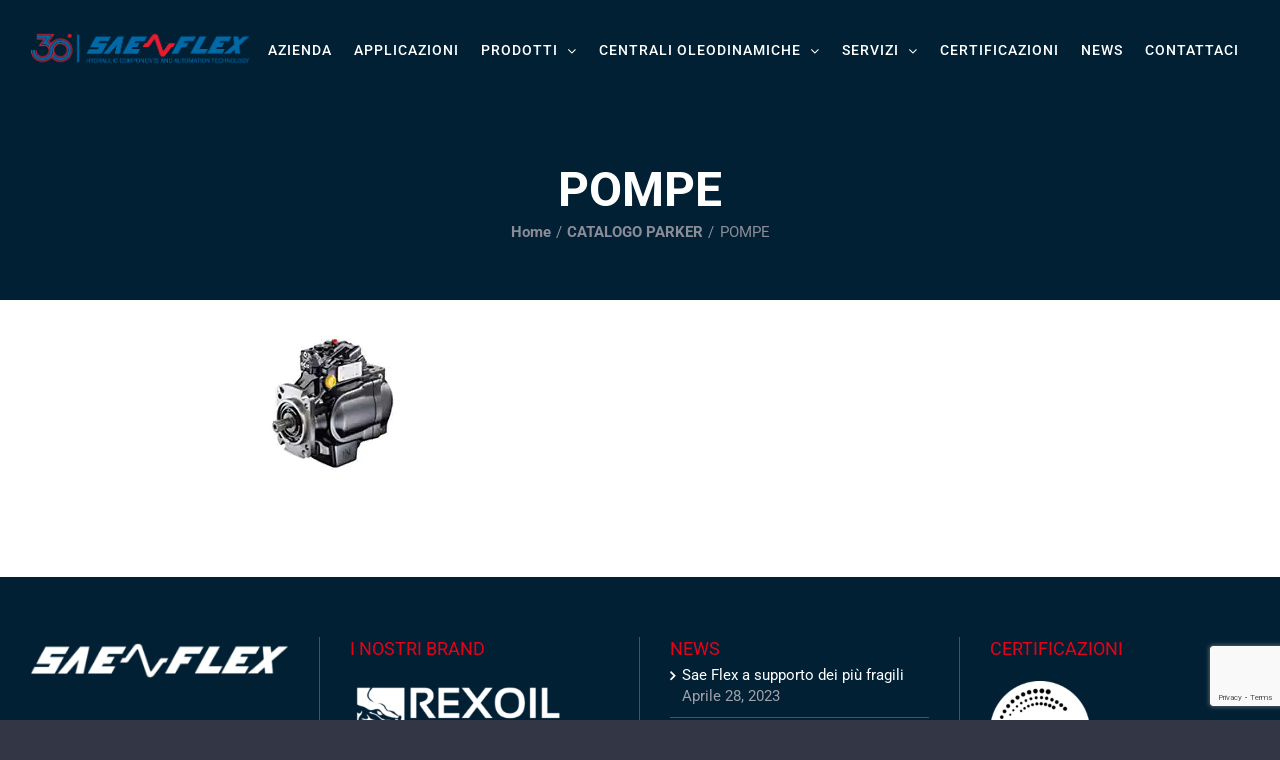

--- FILE ---
content_type: text/html; charset=UTF-8
request_url: https://www.saeflex.it/prodotti/pompe/?portfolioCats=307
body_size: 26291
content:

<!DOCTYPE html>
<html class="avada-html-layout-wide avada-html-header-position-top avada-is-100-percent-template" lang="it-IT">
<head>
	<meta http-equiv="X-UA-Compatible" content="IE=edge" />
	<meta http-equiv="Content-Type" content="text/html; charset=utf-8"/>
	<meta name="viewport" content="width=device-width, initial-scale=1" />
	<meta name='robots' content='index, follow, max-image-preview:large, max-snippet:-1, max-video-preview:-1' />

	<!-- This site is optimized with the Yoast SEO plugin v26.8 - https://yoast.com/product/yoast-seo-wordpress/ -->
	<title>POMPE | Sae Flex</title>
	<link rel="canonical" href="https://www.saeflex.it/prodotti/pompe/" />
	<meta property="og:locale" content="it_IT" />
	<meta property="og:type" content="article" />
	<meta property="og:title" content="POMPE | Sae Flex" />
	<meta property="og:url" content="https://www.saeflex.it/prodotti/pompe/" />
	<meta property="og:site_name" content="Sae Flex" />
	<meta property="article:modified_time" content="2022-11-24T10:36:16+00:00" />
	<meta property="og:image" content="https://www.saeflex.it/wp-content/uploads/2022/11/Pumps2_ct.webp" />
	<meta property="og:image:width" content="160" />
	<meta property="og:image:height" content="160" />
	<meta property="og:image:type" content="image/webp" />
	<meta name="twitter:card" content="summary_large_image" />
	<meta name="twitter:label1" content="Tempo di lettura stimato" />
	<meta name="twitter:data1" content="3 minuti" />
	<script type="application/ld+json" class="yoast-schema-graph">{"@context":"https://schema.org","@graph":[{"@type":"WebPage","@id":"https://www.saeflex.it/prodotti/pompe/","url":"https://www.saeflex.it/prodotti/pompe/","name":"POMPE | Sae Flex","isPartOf":{"@id":"https://www.saeflex.it/#website"},"primaryImageOfPage":{"@id":"https://www.saeflex.it/prodotti/pompe/#primaryimage"},"image":{"@id":"https://www.saeflex.it/prodotti/pompe/#primaryimage"},"thumbnailUrl":"https://www.saeflex.it/wp-content/uploads/2022/11/Pumps2_ct.webp","datePublished":"2022-11-24T10:23:33+00:00","dateModified":"2022-11-24T10:36:16+00:00","breadcrumb":{"@id":"https://www.saeflex.it/prodotti/pompe/#breadcrumb"},"inLanguage":"it-IT","potentialAction":[{"@type":"ReadAction","target":["https://www.saeflex.it/prodotti/pompe/"]}]},{"@type":"ImageObject","inLanguage":"it-IT","@id":"https://www.saeflex.it/prodotti/pompe/#primaryimage","url":"https://www.saeflex.it/wp-content/uploads/2022/11/Pumps2_ct.webp","contentUrl":"https://www.saeflex.it/wp-content/uploads/2022/11/Pumps2_ct.webp","width":160,"height":160},{"@type":"BreadcrumbList","@id":"https://www.saeflex.it/prodotti/pompe/#breadcrumb","itemListElement":[{"@type":"ListItem","position":1,"name":"Home","item":"https://www.saeflex.it/"},{"@type":"ListItem","position":2,"name":"Portfolio","item":"https://www.saeflex.it/prodotti/"},{"@type":"ListItem","position":3,"name":"POMPE"}]},{"@type":"WebSite","@id":"https://www.saeflex.it/#website","url":"https://www.saeflex.it/","name":"Sae Flex","description":"Hydraulic components and automation technology","publisher":{"@id":"https://www.saeflex.it/#organization"},"potentialAction":[{"@type":"SearchAction","target":{"@type":"EntryPoint","urlTemplate":"https://www.saeflex.it/?s={search_term_string}"},"query-input":{"@type":"PropertyValueSpecification","valueRequired":true,"valueName":"search_term_string"}}],"inLanguage":"it-IT"},{"@type":"Organization","@id":"https://www.saeflex.it/#organization","name":"Sae Flex","url":"https://www.saeflex.it/","logo":{"@type":"ImageObject","inLanguage":"it-IT","@id":"https://www.saeflex.it/#/schema/logo/image/","url":"https://www.saeflex.it/wp-content/uploads/2020/08/saeflex-e1597998724665.png","contentUrl":"https://www.saeflex.it/wp-content/uploads/2020/08/saeflex-e1597998724665.png","width":365,"height":60,"caption":"Sae Flex"},"image":{"@id":"https://www.saeflex.it/#/schema/logo/image/"}}]}</script>
	<!-- / Yoast SEO plugin. -->


<link rel='dns-prefetch' href='//www.googletagmanager.com' />
<link rel="alternate" type="application/rss+xml" title="Sae Flex &raquo; Feed" href="https://www.saeflex.it/feed/" />
<link rel="alternate" type="application/rss+xml" title="Sae Flex &raquo; Feed dei commenti" href="https://www.saeflex.it/comments/feed/" />
								<link rel="icon" href="https://www.saeflex.it/wp-content/uploads/2020/08/favicon.png" type="image/png" />
		
		
		
				<link rel="alternate" type="application/rss+xml" title="Sae Flex &raquo; POMPE Feed dei commenti" href="https://www.saeflex.it/prodotti/pompe/feed/" />
<link rel="alternate" title="oEmbed (JSON)" type="application/json+oembed" href="https://www.saeflex.it/wp-json/oembed/1.0/embed?url=https%3A%2F%2Fwww.saeflex.it%2Fprodotti%2Fpompe%2F&#038;lang=it" />
<link rel="alternate" title="oEmbed (XML)" type="text/xml+oembed" href="https://www.saeflex.it/wp-json/oembed/1.0/embed?url=https%3A%2F%2Fwww.saeflex.it%2Fprodotti%2Fpompe%2F&#038;format=xml&#038;lang=it" />
<style id='wp-img-auto-sizes-contain-inline-css' type='text/css'>
img:is([sizes=auto i],[sizes^="auto," i]){contain-intrinsic-size:3000px 1500px}
/*# sourceURL=wp-img-auto-sizes-contain-inline-css */
</style>
<style id='wp-emoji-styles-inline-css' type='text/css'>

	img.wp-smiley, img.emoji {
		display: inline !important;
		border: none !important;
		box-shadow: none !important;
		height: 1em !important;
		width: 1em !important;
		margin: 0 0.07em !important;
		vertical-align: -0.1em !important;
		background: none !important;
		padding: 0 !important;
	}
/*# sourceURL=wp-emoji-styles-inline-css */
</style>
<link rel='stylesheet' id='pb_animate-css' href='https://www.saeflex.it/wp-content/plugins/ays-popup-box/public/css/animate.css?ver=6.1.3' type='text/css' media='all' />
<link rel='stylesheet' id='cmplz-general-css' href='https://www.saeflex.it/wp-content/plugins/complianz-gdpr/assets/css/cookieblocker.min.css?ver=1765945661' type='text/css' media='all' />
<link rel='stylesheet' id='dflip-style-css' href='https://www.saeflex.it/wp-content/plugins/3d-flipbook-dflip-lite/assets/css/dflip.min.css?ver=2.4.20' type='text/css' media='all' />
<link rel='stylesheet' id='fusion-dynamic-css-css' href='https://www.saeflex.it/wp-content/uploads/fusion-styles/5a495b058ae28c4b422ebf045942fa2d.min.css?ver=3.14.2' type='text/css' media='all' />
<script type="text/javascript" src="https://www.saeflex.it/wp-includes/js/jquery/jquery.min.js?ver=3.7.1" id="jquery-core-js"></script>
<script type="text/javascript" src="https://www.saeflex.it/wp-includes/js/jquery/jquery-migrate.min.js?ver=3.4.1" id="jquery-migrate-js"></script>
<script type="text/javascript" id="ays-pb-js-extra">
/* <![CDATA[ */
var pbLocalizeObj = {"ajax":"https://www.saeflex.it/wp-admin/admin-ajax.php","seconds":"seconds","thisWillClose":"This will close in","icons":{"close_icon":"\u003Csvg class=\"ays_pb_material_close_icon\" xmlns=\"https://www.w3.org/2000/svg\" height=\"36px\" viewBox=\"0 0 24 24\" width=\"36px\" fill=\"#000000\" alt=\"Pop-up Close\"\u003E\u003Cpath d=\"M0 0h24v24H0z\" fill=\"none\"/\u003E\u003Cpath d=\"M19 6.41L17.59 5 12 10.59 6.41 5 5 6.41 10.59 12 5 17.59 6.41 19 12 13.41 17.59 19 19 17.59 13.41 12z\"/\u003E\u003C/svg\u003E","close_circle_icon":"\u003Csvg class=\"ays_pb_material_close_circle_icon\" xmlns=\"https://www.w3.org/2000/svg\" height=\"24\" viewBox=\"0 0 24 24\" width=\"36\" alt=\"Pop-up Close\"\u003E\u003Cpath d=\"M0 0h24v24H0z\" fill=\"none\"/\u003E\u003Cpath d=\"M12 2C6.47 2 2 6.47 2 12s4.47 10 10 10 10-4.47 10-10S17.53 2 12 2zm5 13.59L15.59 17 12 13.41 8.41 17 7 15.59 10.59 12 7 8.41 8.41 7 12 10.59 15.59 7 17 8.41 13.41 12 17 15.59z\"/\u003E\u003C/svg\u003E","volume_up_icon":"\u003Csvg class=\"ays_pb_fa_volume\" xmlns=\"https://www.w3.org/2000/svg\" height=\"24\" viewBox=\"0 0 24 24\" width=\"36\"\u003E\u003Cpath d=\"M0 0h24v24H0z\" fill=\"none\"/\u003E\u003Cpath d=\"M3 9v6h4l5 5V4L7 9H3zm13.5 3c0-1.77-1.02-3.29-2.5-4.03v8.05c1.48-.73 2.5-2.25 2.5-4.02zM14 3.23v2.06c2.89.86 5 3.54 5 6.71s-2.11 5.85-5 6.71v2.06c4.01-.91 7-4.49 7-8.77s-2.99-7.86-7-8.77z\"/\u003E\u003C/svg\u003E","volume_mute_icon":"\u003Csvg xmlns=\"https://www.w3.org/2000/svg\" height=\"24\" viewBox=\"0 0 24 24\" width=\"24\"\u003E\u003Cpath d=\"M0 0h24v24H0z\" fill=\"none\"/\u003E\u003Cpath d=\"M7 9v6h4l5 5V4l-5 5H7z\"/\u003E\u003C/svg\u003E"}};
//# sourceURL=ays-pb-js-extra
/* ]]> */
</script>
<script type="text/javascript" src="https://www.saeflex.it/wp-content/plugins/ays-popup-box/public/js/ays-pb-public.js?ver=6.1.3" id="ays-pb-js"></script>
<link rel="https://api.w.org/" href="https://www.saeflex.it/wp-json/" /><link rel="alternate" title="JSON" type="application/json" href="https://www.saeflex.it/wp-json/wp/v2/avada_portfolio/9990" /><link rel="EditURI" type="application/rsd+xml" title="RSD" href="https://www.saeflex.it/xmlrpc.php?rsd" />
<meta name="generator" content="WordPress 6.9" />
<link rel='shortlink' href='https://www.saeflex.it/?p=9990' />
<meta name="generator" content="Site Kit by Google 1.171.0" /><!-- Google Tag Manager -->
<script>(function(w,d,s,l,i){w[l]=w[l]||[];w[l].push({'gtm.start':
new Date().getTime(),event:'gtm.js'});var f=d.getElementsByTagName(s)[0],
j=d.createElement(s),dl=l!='dataLayer'?'&l='+l:'';j.async=true;j.src=
'https://www.googletagmanager.com/gtm.js?id='+i+dl;f.parentNode.insertBefore(j,f);
})(window,document,'script','dataLayer','GTM-KNT78SMW');</script>
<!-- End Google Tag Manager -->



			<style>.cmplz-hidden {
					display: none !important;
				}</style><style type="text/css" id="css-fb-visibility">@media screen and (max-width: 640px){.fusion-no-small-visibility{display:none !important;}body .sm-text-align-center{text-align:center !important;}body .sm-text-align-left{text-align:left !important;}body .sm-text-align-right{text-align:right !important;}body .sm-text-align-justify{text-align:justify !important;}body .sm-flex-align-center{justify-content:center !important;}body .sm-flex-align-flex-start{justify-content:flex-start !important;}body .sm-flex-align-flex-end{justify-content:flex-end !important;}body .sm-mx-auto{margin-left:auto !important;margin-right:auto !important;}body .sm-ml-auto{margin-left:auto !important;}body .sm-mr-auto{margin-right:auto !important;}body .fusion-absolute-position-small{position:absolute;width:100%;}.awb-sticky.awb-sticky-small{ position: sticky; top: var(--awb-sticky-offset,0); }}@media screen and (min-width: 641px) and (max-width: 1000px){.fusion-no-medium-visibility{display:none !important;}body .md-text-align-center{text-align:center !important;}body .md-text-align-left{text-align:left !important;}body .md-text-align-right{text-align:right !important;}body .md-text-align-justify{text-align:justify !important;}body .md-flex-align-center{justify-content:center !important;}body .md-flex-align-flex-start{justify-content:flex-start !important;}body .md-flex-align-flex-end{justify-content:flex-end !important;}body .md-mx-auto{margin-left:auto !important;margin-right:auto !important;}body .md-ml-auto{margin-left:auto !important;}body .md-mr-auto{margin-right:auto !important;}body .fusion-absolute-position-medium{position:absolute;width:100%;}.awb-sticky.awb-sticky-medium{ position: sticky; top: var(--awb-sticky-offset,0); }}@media screen and (min-width: 1001px){.fusion-no-large-visibility{display:none !important;}body .lg-text-align-center{text-align:center !important;}body .lg-text-align-left{text-align:left !important;}body .lg-text-align-right{text-align:right !important;}body .lg-text-align-justify{text-align:justify !important;}body .lg-flex-align-center{justify-content:center !important;}body .lg-flex-align-flex-start{justify-content:flex-start !important;}body .lg-flex-align-flex-end{justify-content:flex-end !important;}body .lg-mx-auto{margin-left:auto !important;margin-right:auto !important;}body .lg-ml-auto{margin-left:auto !important;}body .lg-mr-auto{margin-right:auto !important;}body .fusion-absolute-position-large{position:absolute;width:100%;}.awb-sticky.awb-sticky-large{ position: sticky; top: var(--awb-sticky-offset,0); }}</style><meta name="generator" content="Powered by Slider Revolution 6.7.25 - responsive, Mobile-Friendly Slider Plugin for WordPress with comfortable drag and drop interface." />
<style type="text/css">.saboxplugin-wrap{-webkit-box-sizing:border-box;-moz-box-sizing:border-box;-ms-box-sizing:border-box;box-sizing:border-box;border:1px solid #eee;width:100%;clear:both;display:block;overflow:hidden;word-wrap:break-word;position:relative}.saboxplugin-wrap .saboxplugin-gravatar{float:left;padding:0 20px 20px 20px}.saboxplugin-wrap .saboxplugin-gravatar img{max-width:100px;height:auto;border-radius:0;}.saboxplugin-wrap .saboxplugin-authorname{font-size:18px;line-height:1;margin:20px 0 0 20px;display:block}.saboxplugin-wrap .saboxplugin-authorname a{text-decoration:none}.saboxplugin-wrap .saboxplugin-authorname a:focus{outline:0}.saboxplugin-wrap .saboxplugin-desc{display:block;margin:5px 20px}.saboxplugin-wrap .saboxplugin-desc a{text-decoration:underline}.saboxplugin-wrap .saboxplugin-desc p{margin:5px 0 12px}.saboxplugin-wrap .saboxplugin-web{margin:0 20px 15px;text-align:left}.saboxplugin-wrap .sab-web-position{text-align:right}.saboxplugin-wrap .saboxplugin-web a{color:#ccc;text-decoration:none}.saboxplugin-wrap .saboxplugin-socials{position:relative;display:block;background:#fcfcfc;padding:5px;border-top:1px solid #eee}.saboxplugin-wrap .saboxplugin-socials a svg{width:20px;height:20px}.saboxplugin-wrap .saboxplugin-socials a svg .st2{fill:#fff; transform-origin:center center;}.saboxplugin-wrap .saboxplugin-socials a svg .st1{fill:rgba(0,0,0,.3)}.saboxplugin-wrap .saboxplugin-socials a:hover{opacity:.8;-webkit-transition:opacity .4s;-moz-transition:opacity .4s;-o-transition:opacity .4s;transition:opacity .4s;box-shadow:none!important;-webkit-box-shadow:none!important}.saboxplugin-wrap .saboxplugin-socials .saboxplugin-icon-color{box-shadow:none;padding:0;border:0;-webkit-transition:opacity .4s;-moz-transition:opacity .4s;-o-transition:opacity .4s;transition:opacity .4s;display:inline-block;color:#fff;font-size:0;text-decoration:inherit;margin:5px;-webkit-border-radius:0;-moz-border-radius:0;-ms-border-radius:0;-o-border-radius:0;border-radius:0;overflow:hidden}.saboxplugin-wrap .saboxplugin-socials .saboxplugin-icon-grey{text-decoration:inherit;box-shadow:none;position:relative;display:-moz-inline-stack;display:inline-block;vertical-align:middle;zoom:1;margin:10px 5px;color:#444;fill:#444}.clearfix:after,.clearfix:before{content:' ';display:table;line-height:0;clear:both}.ie7 .clearfix{zoom:1}.saboxplugin-socials.sabox-colored .saboxplugin-icon-color .sab-twitch{border-color:#38245c}.saboxplugin-socials.sabox-colored .saboxplugin-icon-color .sab-behance{border-color:#003eb0}.saboxplugin-socials.sabox-colored .saboxplugin-icon-color .sab-deviantart{border-color:#036824}.saboxplugin-socials.sabox-colored .saboxplugin-icon-color .sab-digg{border-color:#00327c}.saboxplugin-socials.sabox-colored .saboxplugin-icon-color .sab-dribbble{border-color:#ba1655}.saboxplugin-socials.sabox-colored .saboxplugin-icon-color .sab-facebook{border-color:#1e2e4f}.saboxplugin-socials.sabox-colored .saboxplugin-icon-color .sab-flickr{border-color:#003576}.saboxplugin-socials.sabox-colored .saboxplugin-icon-color .sab-github{border-color:#264874}.saboxplugin-socials.sabox-colored .saboxplugin-icon-color .sab-google{border-color:#0b51c5}.saboxplugin-socials.sabox-colored .saboxplugin-icon-color .sab-html5{border-color:#902e13}.saboxplugin-socials.sabox-colored .saboxplugin-icon-color .sab-instagram{border-color:#1630aa}.saboxplugin-socials.sabox-colored .saboxplugin-icon-color .sab-linkedin{border-color:#00344f}.saboxplugin-socials.sabox-colored .saboxplugin-icon-color .sab-pinterest{border-color:#5b040e}.saboxplugin-socials.sabox-colored .saboxplugin-icon-color .sab-reddit{border-color:#992900}.saboxplugin-socials.sabox-colored .saboxplugin-icon-color .sab-rss{border-color:#a43b0a}.saboxplugin-socials.sabox-colored .saboxplugin-icon-color .sab-sharethis{border-color:#5d8420}.saboxplugin-socials.sabox-colored .saboxplugin-icon-color .sab-soundcloud{border-color:#995200}.saboxplugin-socials.sabox-colored .saboxplugin-icon-color .sab-spotify{border-color:#0f612c}.saboxplugin-socials.sabox-colored .saboxplugin-icon-color .sab-stackoverflow{border-color:#a95009}.saboxplugin-socials.sabox-colored .saboxplugin-icon-color .sab-steam{border-color:#006388}.saboxplugin-socials.sabox-colored .saboxplugin-icon-color .sab-user_email{border-color:#b84e05}.saboxplugin-socials.sabox-colored .saboxplugin-icon-color .sab-tumblr{border-color:#10151b}.saboxplugin-socials.sabox-colored .saboxplugin-icon-color .sab-twitter{border-color:#0967a0}.saboxplugin-socials.sabox-colored .saboxplugin-icon-color .sab-vimeo{border-color:#0d7091}.saboxplugin-socials.sabox-colored .saboxplugin-icon-color .sab-windows{border-color:#003f71}.saboxplugin-socials.sabox-colored .saboxplugin-icon-color .sab-whatsapp{border-color:#003f71}.saboxplugin-socials.sabox-colored .saboxplugin-icon-color .sab-wordpress{border-color:#0f3647}.saboxplugin-socials.sabox-colored .saboxplugin-icon-color .sab-yahoo{border-color:#14002d}.saboxplugin-socials.sabox-colored .saboxplugin-icon-color .sab-youtube{border-color:#900}.saboxplugin-socials.sabox-colored .saboxplugin-icon-color .sab-xing{border-color:#000202}.saboxplugin-socials.sabox-colored .saboxplugin-icon-color .sab-mixcloud{border-color:#2475a0}.saboxplugin-socials.sabox-colored .saboxplugin-icon-color .sab-vk{border-color:#243549}.saboxplugin-socials.sabox-colored .saboxplugin-icon-color .sab-medium{border-color:#00452c}.saboxplugin-socials.sabox-colored .saboxplugin-icon-color .sab-quora{border-color:#420e00}.saboxplugin-socials.sabox-colored .saboxplugin-icon-color .sab-meetup{border-color:#9b181c}.saboxplugin-socials.sabox-colored .saboxplugin-icon-color .sab-goodreads{border-color:#000}.saboxplugin-socials.sabox-colored .saboxplugin-icon-color .sab-snapchat{border-color:#999700}.saboxplugin-socials.sabox-colored .saboxplugin-icon-color .sab-500px{border-color:#00557f}.saboxplugin-socials.sabox-colored .saboxplugin-icon-color .sab-mastodont{border-color:#185886}.sabox-plus-item{margin-bottom:20px}@media screen and (max-width:480px){.saboxplugin-wrap{text-align:center}.saboxplugin-wrap .saboxplugin-gravatar{float:none;padding:20px 0;text-align:center;margin:0 auto;display:block}.saboxplugin-wrap .saboxplugin-gravatar img{float:none;display:inline-block;display:-moz-inline-stack;vertical-align:middle;zoom:1}.saboxplugin-wrap .saboxplugin-desc{margin:0 10px 20px;text-align:center}.saboxplugin-wrap .saboxplugin-authorname{text-align:center;margin:10px 0 20px}}body .saboxplugin-authorname a,body .saboxplugin-authorname a:hover{box-shadow:none;-webkit-box-shadow:none}a.sab-profile-edit{font-size:16px!important;line-height:1!important}.sab-edit-settings a,a.sab-profile-edit{color:#0073aa!important;box-shadow:none!important;-webkit-box-shadow:none!important}.sab-edit-settings{margin-right:15px;position:absolute;right:0;z-index:2;bottom:10px;line-height:20px}.sab-edit-settings i{margin-left:5px}.saboxplugin-socials{line-height:1!important}.rtl .saboxplugin-wrap .saboxplugin-gravatar{float:right}.rtl .saboxplugin-wrap .saboxplugin-authorname{display:flex;align-items:center}.rtl .saboxplugin-wrap .saboxplugin-authorname .sab-profile-edit{margin-right:10px}.rtl .sab-edit-settings{right:auto;left:0}img.sab-custom-avatar{max-width:75px;}.saboxplugin-wrap .saboxplugin-gravatar img {-webkit-border-radius:50%;-moz-border-radius:50%;-ms-border-radius:50%;-o-border-radius:50%;border-radius:50%;}.saboxplugin-wrap .saboxplugin-gravatar img {-webkit-border-radius:50%;-moz-border-radius:50%;-ms-border-radius:50%;-o-border-radius:50%;border-radius:50%;}.saboxplugin-wrap {margin-top:0px; margin-bottom:0px; padding: 0px 0px }.saboxplugin-wrap .saboxplugin-authorname {font-size:18px; line-height:25px;}.saboxplugin-wrap .saboxplugin-desc p, .saboxplugin-wrap .saboxplugin-desc {font-size:14px !important; line-height:21px !important;}.saboxplugin-wrap .saboxplugin-web {font-size:14px;}.saboxplugin-wrap .saboxplugin-socials a svg {width:18px;height:18px;}</style><script>function setREVStartSize(e){
			//window.requestAnimationFrame(function() {
				window.RSIW = window.RSIW===undefined ? window.innerWidth : window.RSIW;
				window.RSIH = window.RSIH===undefined ? window.innerHeight : window.RSIH;
				try {
					var pw = document.getElementById(e.c).parentNode.offsetWidth,
						newh;
					pw = pw===0 || isNaN(pw) || (e.l=="fullwidth" || e.layout=="fullwidth") ? window.RSIW : pw;
					e.tabw = e.tabw===undefined ? 0 : parseInt(e.tabw);
					e.thumbw = e.thumbw===undefined ? 0 : parseInt(e.thumbw);
					e.tabh = e.tabh===undefined ? 0 : parseInt(e.tabh);
					e.thumbh = e.thumbh===undefined ? 0 : parseInt(e.thumbh);
					e.tabhide = e.tabhide===undefined ? 0 : parseInt(e.tabhide);
					e.thumbhide = e.thumbhide===undefined ? 0 : parseInt(e.thumbhide);
					e.mh = e.mh===undefined || e.mh=="" || e.mh==="auto" ? 0 : parseInt(e.mh,0);
					if(e.layout==="fullscreen" || e.l==="fullscreen")
						newh = Math.max(e.mh,window.RSIH);
					else{
						e.gw = Array.isArray(e.gw) ? e.gw : [e.gw];
						for (var i in e.rl) if (e.gw[i]===undefined || e.gw[i]===0) e.gw[i] = e.gw[i-1];
						e.gh = e.el===undefined || e.el==="" || (Array.isArray(e.el) && e.el.length==0)? e.gh : e.el;
						e.gh = Array.isArray(e.gh) ? e.gh : [e.gh];
						for (var i in e.rl) if (e.gh[i]===undefined || e.gh[i]===0) e.gh[i] = e.gh[i-1];
											
						var nl = new Array(e.rl.length),
							ix = 0,
							sl;
						e.tabw = e.tabhide>=pw ? 0 : e.tabw;
						e.thumbw = e.thumbhide>=pw ? 0 : e.thumbw;
						e.tabh = e.tabhide>=pw ? 0 : e.tabh;
						e.thumbh = e.thumbhide>=pw ? 0 : e.thumbh;
						for (var i in e.rl) nl[i] = e.rl[i]<window.RSIW ? 0 : e.rl[i];
						sl = nl[0];
						for (var i in nl) if (sl>nl[i] && nl[i]>0) { sl = nl[i]; ix=i;}
						var m = pw>(e.gw[ix]+e.tabw+e.thumbw) ? 1 : (pw-(e.tabw+e.thumbw)) / (e.gw[ix]);
						newh =  (e.gh[ix] * m) + (e.tabh + e.thumbh);
					}
					var el = document.getElementById(e.c);
					if (el!==null && el) el.style.height = newh+"px";
					el = document.getElementById(e.c+"_wrapper");
					if (el!==null && el) {
						el.style.height = newh+"px";
						el.style.display = "block";
					}
				} catch(e){
					console.log("Failure at Presize of Slider:" + e)
				}
			//});
		  };</script>
		<style type="text/css" id="wp-custom-css">
			.fusion-author .fusion-author-title  {
    font-size: 0px !important;
}

.fusion-author .fusion-author-title span.fn {
    font-size: 26px !important;
	color: #012034;
}
.author #main {
    background: #eee !important;
    padding: 60px 0px !important;
}
.fusion-author {
	padding: 20px;
	background: #fff;
	margin-bottom: 20px;
	display: flex;
	align-items: center; 
}
.fusion-author img {
border-radius: 50%;
}
.fusion-author-social {
	display: none;
}
.fusion-author-avatar {
	max-width: 25%;
}
img.sab-custom-avatar {
	max-width: 120px !important;
	width: 120px;
}
.single-avada_portfolio .saboxplugin-wrap {
	display: none !important;
}		</style>
				<script type="text/javascript">
			var doc = document.documentElement;
			doc.setAttribute( 'data-useragent', navigator.userAgent );
		</script>
		<!-- Facebook Pixel Code -->
<script>
!function(f,b,e,v,n,t,s)
{if(f.fbq)return;n=f.fbq=function(){n.callMethod?
n.callMethod.apply(n,arguments):n.queue.push(arguments)};
if(!f._fbq)f._fbq=n;n.push=n;n.loaded=!0;n.version='2.0';
n.queue=[];t=b.createElement(e);t.async=!0;
t.src=v;s=b.getElementsByTagName(e)[0];
s.parentNode.insertBefore(t,s)}(window,document,'script',
'https://connect.facebook.net/en_US/fbevents.js');
 fbq('init', '1998697107146301'); 
fbq('track', 'PageView');
</script>
<noscript>
 <img height="1" width="1" 
src="https://www.facebook.com/tr?id=1998697107146301&ev=PageView
&noscript=1"/>
</noscript>
<!-- End Facebook Pixel Code -->
	<meta name="facebook-domain-verification" content="s6546mqnknjbsglzxwz9t7pmc0cqbr" /><style id='global-styles-inline-css' type='text/css'>
:root{--wp--preset--aspect-ratio--square: 1;--wp--preset--aspect-ratio--4-3: 4/3;--wp--preset--aspect-ratio--3-4: 3/4;--wp--preset--aspect-ratio--3-2: 3/2;--wp--preset--aspect-ratio--2-3: 2/3;--wp--preset--aspect-ratio--16-9: 16/9;--wp--preset--aspect-ratio--9-16: 9/16;--wp--preset--color--black: #000000;--wp--preset--color--cyan-bluish-gray: #abb8c3;--wp--preset--color--white: #ffffff;--wp--preset--color--pale-pink: #f78da7;--wp--preset--color--vivid-red: #cf2e2e;--wp--preset--color--luminous-vivid-orange: #ff6900;--wp--preset--color--luminous-vivid-amber: #fcb900;--wp--preset--color--light-green-cyan: #7bdcb5;--wp--preset--color--vivid-green-cyan: #00d084;--wp--preset--color--pale-cyan-blue: #8ed1fc;--wp--preset--color--vivid-cyan-blue: #0693e3;--wp--preset--color--vivid-purple: #9b51e0;--wp--preset--color--awb-color-1: rgba(255,255,255,1);--wp--preset--color--awb-color-2: rgba(240,240,240,1);--wp--preset--color--awb-color-3: rgba(255,170,6,1);--wp--preset--color--awb-color-4: rgba(139,140,151,1);--wp--preset--color--awb-color-5: rgba(0,105,170,1);--wp--preset--color--awb-color-6: rgba(51,54,69,1);--wp--preset--color--awb-color-7: rgba(229,2,24,1);--wp--preset--color--awb-color-8: rgba(1,32,52,1);--wp--preset--color--awb-color-custom-10: rgba(51,51,51,1);--wp--preset--color--awb-color-custom-11: rgba(1,28,45,1);--wp--preset--color--awb-color-custom-12: rgba(41,43,55,1);--wp--preset--color--awb-color-custom-13: rgba(143,145,155,1);--wp--preset--color--awb-color-custom-14: rgba(94,98,118,1);--wp--preset--color--awb-color-custom-15: rgba(170,204,204,1);--wp--preset--color--awb-color-custom-16: rgba(243,244,246,1);--wp--preset--color--awb-color-custom-17: rgba(0,104,170,1);--wp--preset--color--awb-color-custom-18: rgba(246,246,246,1);--wp--preset--gradient--vivid-cyan-blue-to-vivid-purple: linear-gradient(135deg,rgb(6,147,227) 0%,rgb(155,81,224) 100%);--wp--preset--gradient--light-green-cyan-to-vivid-green-cyan: linear-gradient(135deg,rgb(122,220,180) 0%,rgb(0,208,130) 100%);--wp--preset--gradient--luminous-vivid-amber-to-luminous-vivid-orange: linear-gradient(135deg,rgb(252,185,0) 0%,rgb(255,105,0) 100%);--wp--preset--gradient--luminous-vivid-orange-to-vivid-red: linear-gradient(135deg,rgb(255,105,0) 0%,rgb(207,46,46) 100%);--wp--preset--gradient--very-light-gray-to-cyan-bluish-gray: linear-gradient(135deg,rgb(238,238,238) 0%,rgb(169,184,195) 100%);--wp--preset--gradient--cool-to-warm-spectrum: linear-gradient(135deg,rgb(74,234,220) 0%,rgb(151,120,209) 20%,rgb(207,42,186) 40%,rgb(238,44,130) 60%,rgb(251,105,98) 80%,rgb(254,248,76) 100%);--wp--preset--gradient--blush-light-purple: linear-gradient(135deg,rgb(255,206,236) 0%,rgb(152,150,240) 100%);--wp--preset--gradient--blush-bordeaux: linear-gradient(135deg,rgb(254,205,165) 0%,rgb(254,45,45) 50%,rgb(107,0,62) 100%);--wp--preset--gradient--luminous-dusk: linear-gradient(135deg,rgb(255,203,112) 0%,rgb(199,81,192) 50%,rgb(65,88,208) 100%);--wp--preset--gradient--pale-ocean: linear-gradient(135deg,rgb(255,245,203) 0%,rgb(182,227,212) 50%,rgb(51,167,181) 100%);--wp--preset--gradient--electric-grass: linear-gradient(135deg,rgb(202,248,128) 0%,rgb(113,206,126) 100%);--wp--preset--gradient--midnight: linear-gradient(135deg,rgb(2,3,129) 0%,rgb(40,116,252) 100%);--wp--preset--font-size--small: 13.5px;--wp--preset--font-size--medium: 20px;--wp--preset--font-size--large: 27px;--wp--preset--font-size--x-large: 42px;--wp--preset--font-size--normal: 18px;--wp--preset--font-size--xlarge: 36px;--wp--preset--font-size--huge: 54px;--wp--preset--spacing--20: 0.44rem;--wp--preset--spacing--30: 0.67rem;--wp--preset--spacing--40: 1rem;--wp--preset--spacing--50: 1.5rem;--wp--preset--spacing--60: 2.25rem;--wp--preset--spacing--70: 3.38rem;--wp--preset--spacing--80: 5.06rem;--wp--preset--shadow--natural: 6px 6px 9px rgba(0, 0, 0, 0.2);--wp--preset--shadow--deep: 12px 12px 50px rgba(0, 0, 0, 0.4);--wp--preset--shadow--sharp: 6px 6px 0px rgba(0, 0, 0, 0.2);--wp--preset--shadow--outlined: 6px 6px 0px -3px rgb(255, 255, 255), 6px 6px rgb(0, 0, 0);--wp--preset--shadow--crisp: 6px 6px 0px rgb(0, 0, 0);}:where(.is-layout-flex){gap: 0.5em;}:where(.is-layout-grid){gap: 0.5em;}body .is-layout-flex{display: flex;}.is-layout-flex{flex-wrap: wrap;align-items: center;}.is-layout-flex > :is(*, div){margin: 0;}body .is-layout-grid{display: grid;}.is-layout-grid > :is(*, div){margin: 0;}:where(.wp-block-columns.is-layout-flex){gap: 2em;}:where(.wp-block-columns.is-layout-grid){gap: 2em;}:where(.wp-block-post-template.is-layout-flex){gap: 1.25em;}:where(.wp-block-post-template.is-layout-grid){gap: 1.25em;}.has-black-color{color: var(--wp--preset--color--black) !important;}.has-cyan-bluish-gray-color{color: var(--wp--preset--color--cyan-bluish-gray) !important;}.has-white-color{color: var(--wp--preset--color--white) !important;}.has-pale-pink-color{color: var(--wp--preset--color--pale-pink) !important;}.has-vivid-red-color{color: var(--wp--preset--color--vivid-red) !important;}.has-luminous-vivid-orange-color{color: var(--wp--preset--color--luminous-vivid-orange) !important;}.has-luminous-vivid-amber-color{color: var(--wp--preset--color--luminous-vivid-amber) !important;}.has-light-green-cyan-color{color: var(--wp--preset--color--light-green-cyan) !important;}.has-vivid-green-cyan-color{color: var(--wp--preset--color--vivid-green-cyan) !important;}.has-pale-cyan-blue-color{color: var(--wp--preset--color--pale-cyan-blue) !important;}.has-vivid-cyan-blue-color{color: var(--wp--preset--color--vivid-cyan-blue) !important;}.has-vivid-purple-color{color: var(--wp--preset--color--vivid-purple) !important;}.has-black-background-color{background-color: var(--wp--preset--color--black) !important;}.has-cyan-bluish-gray-background-color{background-color: var(--wp--preset--color--cyan-bluish-gray) !important;}.has-white-background-color{background-color: var(--wp--preset--color--white) !important;}.has-pale-pink-background-color{background-color: var(--wp--preset--color--pale-pink) !important;}.has-vivid-red-background-color{background-color: var(--wp--preset--color--vivid-red) !important;}.has-luminous-vivid-orange-background-color{background-color: var(--wp--preset--color--luminous-vivid-orange) !important;}.has-luminous-vivid-amber-background-color{background-color: var(--wp--preset--color--luminous-vivid-amber) !important;}.has-light-green-cyan-background-color{background-color: var(--wp--preset--color--light-green-cyan) !important;}.has-vivid-green-cyan-background-color{background-color: var(--wp--preset--color--vivid-green-cyan) !important;}.has-pale-cyan-blue-background-color{background-color: var(--wp--preset--color--pale-cyan-blue) !important;}.has-vivid-cyan-blue-background-color{background-color: var(--wp--preset--color--vivid-cyan-blue) !important;}.has-vivid-purple-background-color{background-color: var(--wp--preset--color--vivid-purple) !important;}.has-black-border-color{border-color: var(--wp--preset--color--black) !important;}.has-cyan-bluish-gray-border-color{border-color: var(--wp--preset--color--cyan-bluish-gray) !important;}.has-white-border-color{border-color: var(--wp--preset--color--white) !important;}.has-pale-pink-border-color{border-color: var(--wp--preset--color--pale-pink) !important;}.has-vivid-red-border-color{border-color: var(--wp--preset--color--vivid-red) !important;}.has-luminous-vivid-orange-border-color{border-color: var(--wp--preset--color--luminous-vivid-orange) !important;}.has-luminous-vivid-amber-border-color{border-color: var(--wp--preset--color--luminous-vivid-amber) !important;}.has-light-green-cyan-border-color{border-color: var(--wp--preset--color--light-green-cyan) !important;}.has-vivid-green-cyan-border-color{border-color: var(--wp--preset--color--vivid-green-cyan) !important;}.has-pale-cyan-blue-border-color{border-color: var(--wp--preset--color--pale-cyan-blue) !important;}.has-vivid-cyan-blue-border-color{border-color: var(--wp--preset--color--vivid-cyan-blue) !important;}.has-vivid-purple-border-color{border-color: var(--wp--preset--color--vivid-purple) !important;}.has-vivid-cyan-blue-to-vivid-purple-gradient-background{background: var(--wp--preset--gradient--vivid-cyan-blue-to-vivid-purple) !important;}.has-light-green-cyan-to-vivid-green-cyan-gradient-background{background: var(--wp--preset--gradient--light-green-cyan-to-vivid-green-cyan) !important;}.has-luminous-vivid-amber-to-luminous-vivid-orange-gradient-background{background: var(--wp--preset--gradient--luminous-vivid-amber-to-luminous-vivid-orange) !important;}.has-luminous-vivid-orange-to-vivid-red-gradient-background{background: var(--wp--preset--gradient--luminous-vivid-orange-to-vivid-red) !important;}.has-very-light-gray-to-cyan-bluish-gray-gradient-background{background: var(--wp--preset--gradient--very-light-gray-to-cyan-bluish-gray) !important;}.has-cool-to-warm-spectrum-gradient-background{background: var(--wp--preset--gradient--cool-to-warm-spectrum) !important;}.has-blush-light-purple-gradient-background{background: var(--wp--preset--gradient--blush-light-purple) !important;}.has-blush-bordeaux-gradient-background{background: var(--wp--preset--gradient--blush-bordeaux) !important;}.has-luminous-dusk-gradient-background{background: var(--wp--preset--gradient--luminous-dusk) !important;}.has-pale-ocean-gradient-background{background: var(--wp--preset--gradient--pale-ocean) !important;}.has-electric-grass-gradient-background{background: var(--wp--preset--gradient--electric-grass) !important;}.has-midnight-gradient-background{background: var(--wp--preset--gradient--midnight) !important;}.has-small-font-size{font-size: var(--wp--preset--font-size--small) !important;}.has-medium-font-size{font-size: var(--wp--preset--font-size--medium) !important;}.has-large-font-size{font-size: var(--wp--preset--font-size--large) !important;}.has-x-large-font-size{font-size: var(--wp--preset--font-size--x-large) !important;}
/*# sourceURL=global-styles-inline-css */
</style>
<style id='wp-block-library-inline-css' type='text/css'>
:root{--wp-block-synced-color:#7a00df;--wp-block-synced-color--rgb:122,0,223;--wp-bound-block-color:var(--wp-block-synced-color);--wp-editor-canvas-background:#ddd;--wp-admin-theme-color:#007cba;--wp-admin-theme-color--rgb:0,124,186;--wp-admin-theme-color-darker-10:#006ba1;--wp-admin-theme-color-darker-10--rgb:0,107,160.5;--wp-admin-theme-color-darker-20:#005a87;--wp-admin-theme-color-darker-20--rgb:0,90,135;--wp-admin-border-width-focus:2px}@media (min-resolution:192dpi){:root{--wp-admin-border-width-focus:1.5px}}.wp-element-button{cursor:pointer}:root .has-very-light-gray-background-color{background-color:#eee}:root .has-very-dark-gray-background-color{background-color:#313131}:root .has-very-light-gray-color{color:#eee}:root .has-very-dark-gray-color{color:#313131}:root .has-vivid-green-cyan-to-vivid-cyan-blue-gradient-background{background:linear-gradient(135deg,#00d084,#0693e3)}:root .has-purple-crush-gradient-background{background:linear-gradient(135deg,#34e2e4,#4721fb 50%,#ab1dfe)}:root .has-hazy-dawn-gradient-background{background:linear-gradient(135deg,#faaca8,#dad0ec)}:root .has-subdued-olive-gradient-background{background:linear-gradient(135deg,#fafae1,#67a671)}:root .has-atomic-cream-gradient-background{background:linear-gradient(135deg,#fdd79a,#004a59)}:root .has-nightshade-gradient-background{background:linear-gradient(135deg,#330968,#31cdcf)}:root .has-midnight-gradient-background{background:linear-gradient(135deg,#020381,#2874fc)}:root{--wp--preset--font-size--normal:16px;--wp--preset--font-size--huge:42px}.has-regular-font-size{font-size:1em}.has-larger-font-size{font-size:2.625em}.has-normal-font-size{font-size:var(--wp--preset--font-size--normal)}.has-huge-font-size{font-size:var(--wp--preset--font-size--huge)}.has-text-align-center{text-align:center}.has-text-align-left{text-align:left}.has-text-align-right{text-align:right}.has-fit-text{white-space:nowrap!important}#end-resizable-editor-section{display:none}.aligncenter{clear:both}.items-justified-left{justify-content:flex-start}.items-justified-center{justify-content:center}.items-justified-right{justify-content:flex-end}.items-justified-space-between{justify-content:space-between}.screen-reader-text{border:0;clip-path:inset(50%);height:1px;margin:-1px;overflow:hidden;padding:0;position:absolute;width:1px;word-wrap:normal!important}.screen-reader-text:focus{background-color:#ddd;clip-path:none;color:#444;display:block;font-size:1em;height:auto;left:5px;line-height:normal;padding:15px 23px 14px;text-decoration:none;top:5px;width:auto;z-index:100000}html :where(.has-border-color){border-style:solid}html :where([style*=border-top-color]){border-top-style:solid}html :where([style*=border-right-color]){border-right-style:solid}html :where([style*=border-bottom-color]){border-bottom-style:solid}html :where([style*=border-left-color]){border-left-style:solid}html :where([style*=border-width]){border-style:solid}html :where([style*=border-top-width]){border-top-style:solid}html :where([style*=border-right-width]){border-right-style:solid}html :where([style*=border-bottom-width]){border-bottom-style:solid}html :where([style*=border-left-width]){border-left-style:solid}html :where(img[class*=wp-image-]){height:auto;max-width:100%}:where(figure){margin:0 0 1em}html :where(.is-position-sticky){--wp-admin--admin-bar--position-offset:var(--wp-admin--admin-bar--height,0px)}@media screen and (max-width:600px){html :where(.is-position-sticky){--wp-admin--admin-bar--position-offset:0px}}
/*wp_block_styles_on_demand_placeholder:697d51ea9d479*/
/*# sourceURL=wp-block-library-inline-css */
</style>
<style id='wp-block-library-theme-inline-css' type='text/css'>
.wp-block-audio :where(figcaption){color:#555;font-size:13px;text-align:center}.is-dark-theme .wp-block-audio :where(figcaption){color:#ffffffa6}.wp-block-audio{margin:0 0 1em}.wp-block-code{border:1px solid #ccc;border-radius:4px;font-family:Menlo,Consolas,monaco,monospace;padding:.8em 1em}.wp-block-embed :where(figcaption){color:#555;font-size:13px;text-align:center}.is-dark-theme .wp-block-embed :where(figcaption){color:#ffffffa6}.wp-block-embed{margin:0 0 1em}.blocks-gallery-caption{color:#555;font-size:13px;text-align:center}.is-dark-theme .blocks-gallery-caption{color:#ffffffa6}:root :where(.wp-block-image figcaption){color:#555;font-size:13px;text-align:center}.is-dark-theme :root :where(.wp-block-image figcaption){color:#ffffffa6}.wp-block-image{margin:0 0 1em}.wp-block-pullquote{border-bottom:4px solid;border-top:4px solid;color:currentColor;margin-bottom:1.75em}.wp-block-pullquote :where(cite),.wp-block-pullquote :where(footer),.wp-block-pullquote__citation{color:currentColor;font-size:.8125em;font-style:normal;text-transform:uppercase}.wp-block-quote{border-left:.25em solid;margin:0 0 1.75em;padding-left:1em}.wp-block-quote cite,.wp-block-quote footer{color:currentColor;font-size:.8125em;font-style:normal;position:relative}.wp-block-quote:where(.has-text-align-right){border-left:none;border-right:.25em solid;padding-left:0;padding-right:1em}.wp-block-quote:where(.has-text-align-center){border:none;padding-left:0}.wp-block-quote.is-large,.wp-block-quote.is-style-large,.wp-block-quote:where(.is-style-plain){border:none}.wp-block-search .wp-block-search__label{font-weight:700}.wp-block-search__button{border:1px solid #ccc;padding:.375em .625em}:where(.wp-block-group.has-background){padding:1.25em 2.375em}.wp-block-separator.has-css-opacity{opacity:.4}.wp-block-separator{border:none;border-bottom:2px solid;margin-left:auto;margin-right:auto}.wp-block-separator.has-alpha-channel-opacity{opacity:1}.wp-block-separator:not(.is-style-wide):not(.is-style-dots){width:100px}.wp-block-separator.has-background:not(.is-style-dots){border-bottom:none;height:1px}.wp-block-separator.has-background:not(.is-style-wide):not(.is-style-dots){height:2px}.wp-block-table{margin:0 0 1em}.wp-block-table td,.wp-block-table th{word-break:normal}.wp-block-table :where(figcaption){color:#555;font-size:13px;text-align:center}.is-dark-theme .wp-block-table :where(figcaption){color:#ffffffa6}.wp-block-video :where(figcaption){color:#555;font-size:13px;text-align:center}.is-dark-theme .wp-block-video :where(figcaption){color:#ffffffa6}.wp-block-video{margin:0 0 1em}:root :where(.wp-block-template-part.has-background){margin-bottom:0;margin-top:0;padding:1.25em 2.375em}
/*# sourceURL=/wp-includes/css/dist/block-library/theme.min.css */
</style>
<style id='classic-theme-styles-inline-css' type='text/css'>
/*! This file is auto-generated */
.wp-block-button__link{color:#fff;background-color:#32373c;border-radius:9999px;box-shadow:none;text-decoration:none;padding:calc(.667em + 2px) calc(1.333em + 2px);font-size:1.125em}.wp-block-file__button{background:#32373c;color:#fff;text-decoration:none}
/*# sourceURL=/wp-includes/css/classic-themes.min.css */
</style>
<link rel='stylesheet' id='ays-pb-min-css' href='https://www.saeflex.it/wp-content/plugins/ays-popup-box/public/css/ays-pb-public-min.css?ver=6.1.3' type='text/css' media='all' />
<link rel='stylesheet' id='rs-plugin-settings-css' href='//www.saeflex.it/wp-content/plugins/revslider/sr6/assets/css/rs6.css?ver=6.7.25' type='text/css' media='all' />
<style id='rs-plugin-settings-inline-css' type='text/css'>
#rs-demo-id {}
/*# sourceURL=rs-plugin-settings-inline-css */
</style>
</head>

<body class="wp-singular avada_portfolio-template-default single single-avada_portfolio postid-9990 single-format-standard wp-theme-Avada wp-child-theme-Avada-Child-Theme fusion-image-hovers fusion-pagination-sizing fusion-button_type-flat fusion-button_span-no fusion-button_gradient-linear avada-image-rollover-circle-no avada-image-rollover-yes avada-image-rollover-direction-fade fusion-body ltr fusion-sticky-header no-tablet-sticky-header no-mobile-sticky-header no-mobile-slidingbar fusion-disable-outline fusion-sub-menu-fade mobile-logo-pos-left layout-wide-mode avada-has-boxed-modal-shadow-none layout-scroll-offset-full avada-has-zero-margin-offset-top fusion-top-header menu-text-align-center mobile-menu-design-modern fusion-show-pagination-text fusion-header-layout-v1 avada-responsive avada-footer-fx-none avada-menu-highlight-style-background fusion-search-form-classic fusion-main-menu-search-dropdown fusion-avatar-square avada-sticky-shrinkage avada-dropdown-styles avada-blog-layout-grid avada-blog-archive-layout-grid avada-header-shadow-no avada-menu-icon-position-left avada-has-megamenu-shadow avada-has-header-100-width avada-has-pagetitle-bg-full avada-has-megamenu-item-divider avada-has-100-footer avada-has-breadcrumb-mobile-hidden avada-has-titlebar-bar_and_content avada-header-border-color-full-transparent avada-has-transparent-timeline_color avada-has-pagination-padding avada-flyout-menu-direction-fade avada-ec-views-v1" data-awb-post-id="9990">
	<!-- Google Tag Manager (noscript) -->
<noscript><iframe src="https://www.googletagmanager.com/ns.html?id=GTM-KNT78SMW"
height="0" width="0" style="display:none;visibility:hidden"></iframe></noscript>
<!-- End Google Tag Manager (noscript) -->
	<a class="skip-link screen-reader-text" href="#content">Salta al contenuto</a>

	<div id="boxed-wrapper">
		
		<div id="wrapper" class="fusion-wrapper">
			<div id="home" style="position:relative;top:-1px;"></div>
							
					
			<header class="fusion-header-wrapper">
				<div class="fusion-header-v1 fusion-logo-alignment fusion-logo-left fusion-sticky-menu- fusion-sticky-logo-1 fusion-mobile-logo-1  fusion-mobile-menu-design-modern">
					<div class="fusion-header-sticky-height"></div>
<div class="fusion-header">
	<div class="fusion-row">
					<div class="fusion-logo" data-margin-top="30px" data-margin-bottom="20px" data-margin-left="0px" data-margin-right="0">
			<a class="fusion-logo-link"  href="https://www.saeflex.it/" >

						<!-- standard logo -->
			<img src="https://www.saeflex.it/wp-content/uploads/2023/09/Saeflex-Logo-30.png" srcset="https://www.saeflex.it/wp-content/uploads/2023/09/Saeflex-Logo-30.png 1x, https://www.saeflex.it/wp-content/uploads/2023/09/2023-Saeflex-Logo.png 2x" width="455" height="75" style="max-height:75px;height:auto;" alt="Sae Flex Logo" data-retina_logo_url="https://www.saeflex.it/wp-content/uploads/2023/09/2023-Saeflex-Logo.png" class="fusion-standard-logo" />

											<!-- mobile logo -->
				<img src="https://www.saeflex.it/wp-content/uploads/2023/09/Saeflex-Logo-30.png" srcset="https://www.saeflex.it/wp-content/uploads/2023/09/Saeflex-Logo-30.png 1x, https://www.saeflex.it/wp-content/uploads/2023/09/Saeflex-Logo-30.png 2x" width="455" height="75" style="max-height:75px;height:auto;" alt="Sae Flex Logo" data-retina_logo_url="https://www.saeflex.it/wp-content/uploads/2023/09/Saeflex-Logo-30.png" class="fusion-mobile-logo" />
			
											<!-- sticky header logo -->
				<img src="https://www.saeflex.it/wp-content/uploads/2023/09/Saeflex-Logo-30.png" srcset="https://www.saeflex.it/wp-content/uploads/2023/09/Saeflex-Logo-30.png 1x, https://www.saeflex.it/wp-content/uploads/2023/09/2023-Saeflex-Logo.png 2x" width="455" height="75" style="max-height:75px;height:auto;" alt="Sae Flex Logo" data-retina_logo_url="https://www.saeflex.it/wp-content/uploads/2023/09/2023-Saeflex-Logo.png" class="fusion-sticky-logo" />
					</a>
		</div>		<nav class="fusion-main-menu" aria-label="Menu Principale"><ul id="menu-main-menu" class="fusion-menu"><li  id="menu-item-19"  class="menu-item menu-item-type-post_type menu-item-object-page menu-item-19"  data-item-id="19"><a  href="https://www.saeflex.it/azienda/" class="fusion-background-highlight"><span class="menu-text">AZIENDA</span></a></li><li  id="menu-item-2416"  class="menu-item menu-item-type-post_type menu-item-object-page menu-item-2416"  data-item-id="2416"><a  href="https://www.saeflex.it/applicazioni/" class="fusion-background-highlight"><span class="menu-text">APPLICAZIONI</span></a></li><li  id="menu-item-2347"  class="menu-item menu-item-type-post_type menu-item-object-page menu-item-has-children menu-item-2347 fusion-megamenu-menu "  data-item-id="2347"><a  href="https://www.saeflex.it/prodotti-page/" class="fusion-background-highlight"><span class="menu-text">PRODOTTI</span> <span class="fusion-caret"><i class="fusion-dropdown-indicator" aria-hidden="true"></i></span></a><div class="fusion-megamenu-wrapper fusion-columns-2 columns-per-row-2 columns-2 col-span-4"><div class="row"><div class="fusion-megamenu-holder" style="width:852px;" data-width="852px"><ul class="fusion-megamenu"><li  id="menu-item-11499"  class="menu-item menu-item-type-post_type menu-item-object-page menu-item-11499 fusion-megamenu-submenu menu-item-has-link fusion-megamenu-columns-2 col-lg-6 col-md-6 col-sm-6"  style="width:50%;"><div class='fusion-megamenu-title'><a class="awb-justify-title" href="https://www.saeflex.it/catalogo-parker/">PRODOTTI</a></div><div class="fusion-megamenu-widgets-container second-level-widget"><div id="text-31" class="widget widget_text" style="border-style: solid;border-color:transparent;border-width:0px;">			<div class="textwidget"><ul>
<li style="list-style-type: none;"><a href="https://www.saeflex.it/prodotti/tubi-flessibili-corrugati-in-acciaio-inox/">Tubi flessibili, corrugati in acciaio inox</a></li>
</ul>
<ul>
<li style="list-style-type: none;"><a href="https://www.saeflex.it/prodotti/tubi-abraschield/">Tubi abrashield</a></li>
</ul>
<ul>
<li style="list-style-type: none;"><a href="https://www.saeflex.it/prodotti/tubi-in-gomma/">Tubi in gomma</a></li>
</ul>
<ul>
<li style="list-style-type: none;"><a href="https://www.saeflex.it/prodotti/valvole-ed-elettrovalvole/">Valvole e Elettrovalvole</a></li>
</ul>
<ul>
<li style="list-style-type: none;"><a href="https://www.saeflex.it/prodotti/filtri-ed-elementi-filtranti/">Filtri ed elementi filtranti</a></li>
</ul>
<ul>
<li style="list-style-type: none;"><a href="https://www.saeflex.it/prodotti/centrali-oleodinamiche/">Centrali oleodinamiche</a></li>
</ul>
<ul>
<li style="list-style-type: none;"><a href="https://www.saeflex.it/prodotti/motori-e-pompe/">Motori e Pompe</a></li>
</ul>
<ul>
<li style="list-style-type: none;"><a href="https://www.saeflex.it/prodotti/guaine/">Guaine</a></li>
</ul>
<ul>
<li style="list-style-type: none;"><a href="https://www.saeflex.it/prodotti/accessori/">Accessori</a></li>
</ul>
</div>
		</div><div id="custom_html-4" class="widget_text widget widget_custom_html" style="border-style: solid;border-color:transparent;border-width:0px;"><div class="textwidget custom-html-widget"><div class="bottom-mega-menu">
		<div><a class="btn-megamenu" href="https://www.saeflex.it/prodotti-page/">Scopri di più</a></div>
</div>
</div></div></div></li><li  id="menu-item-11501"  class="menu-item menu-item-type-post_type menu-item-object-page menu-item-11501 fusion-megamenu-submenu menu-item-has-link fusion-megamenu-columns-2 col-lg-6 col-md-6 col-sm-6"  style="width:50%;"><div class='fusion-megamenu-title'><a class="awb-justify-title" href="https://www.saeflex.it/catalogo-parker-old/">CATALOGO PARKER</a></div><div class="fusion-megamenu-widgets-container second-level-widget"><div id="text-26" class="widget widget_text" style="border-style: solid;border-color:transparent;border-width:0px;">			<div class="textwidget"><ul>
<li style="list-style-type: none;"><a href="https://www.saeflex.it/catalogo-parker/cilindri-e-attuatori/">Cilindri e attuatori</a></li>
</ul>
<ul>
<li style="list-style-type: none;"><a href="https://www.saeflex.it/catalogo-parker/filtri-separatori-e-purificatori/">Filtri, separatori e purificatori</a></li>
</ul>
<ul>
<li style="list-style-type: none;"><a href="https://www.saeflex.it/catalogo-parker/guarnizioni-e-tenute-elastomeriche-e-o-ring/">Guarnizioni e tenute elastomeriche e O-Ring</a></li>
</ul>
<ul>
<li style="list-style-type: none;"><a href="https://www.saeflex.it/catalogo-parker/motori-azionamenti-e-controller/">Motori, azionamenti e controller</a></li>
</ul>
<ul>
<li style="list-style-type: none;"><a href="https://www.saeflex.it/catalogo-parker/pompe/">Pompe</a></li>
</ul>
<ul>
<li style="list-style-type: none;"><a href="https://www.saeflex.it/catalogo-parker/raccordi-e-innesti-rapidi/">Raccordi e innesti rapidi</a></li>
</ul>
<ul>
<li style="list-style-type: none;"><a href="https://www.saeflex.it/catalogo-parker/regolatori-monitor-sensori-e-controllo-della-portata">Regolatori, monitor, sensori e controllo della portata</a></li>
</ul>
<ul>
<li style="list-style-type: none;"><a href="https://www.saeflex.it/catalogo-parker/tubi-flessibili-tubazioni-tubi-rigidi-e-alluminio-strutturale/">Tubi flessibili, tubazioni, tubi rigidi e alluminio strutturale</a></li>
</ul>
<ul>
<li><a href="https://www.saeflex.it/catalogo-parker/valvole/">Valvole</a></li>
</ul>
</div>
		</div><div id="custom_html-2" class="widget_text widget widget_custom_html" style="border-style: solid;border-color:transparent;border-width:0px;"><div class="textwidget custom-html-widget"><div class="bottom-mega-menu">
		<div><a class="btn-megamenu" href="https://www.saeflex.it/catalogo-parker/">Scopri di più</a></div>
<img src="https://www.saeflex.it/wp-content/uploads/2020/12/parker-2.png" alt="parker-logo" width="120" height="69">
</div>


</div></div></div></li></ul></div><div style="clear:both;"></div></div></div></li><li  id="menu-item-9814"  class="menu-item menu-item-type-post_type menu-item-object-page menu-item-has-children menu-item-9814 fusion-megamenu-menu "  data-item-id="9814"><a  href="https://www.saeflex.it/azienda/filiale-modena/" class="fusion-background-highlight"><span class="menu-text">CENTRALI OLEODINAMICHE</span> <span class="fusion-caret"><i class="fusion-dropdown-indicator" aria-hidden="true"></i></span></a><div class="fusion-megamenu-wrapper fusion-columns-1 columns-per-row-1 columns-1 col-span-2"><div class="row"><div class="fusion-megamenu-holder" style="width:236.66572px;" data-width="236.66572px"><ul class="fusion-megamenu"><li  id="menu-item-11502"  class="menu-item menu-item-type-post_type menu-item-object-page menu-item-11502 fusion-megamenu-submenu menu-item-has-link fusion-megamenu-columns-1 col-lg-12 col-md-12 col-sm-12"  style="width:100%;"><div class='fusion-megamenu-title'><a class="awb-justify-title" href="https://www.saeflex.it/azienda/filiale-modena/">SAEFLEX FILIALE MODENA</a></div><div class="fusion-megamenu-widgets-container second-level-widget"><div id="text-32" class="widget widget_text" style="border-style: solid;border-color:transparent;border-width:0px;">			<div class="textwidget"><ul>
<li><a href="https://www.saeflex.it/portfolio?type=blocchi-oleodinamici">Blocchi oleodinamici</a></li>
<li><a href="https://www.saeflex.it/portfolio?type=impianti-combinati">Impianti combinati</a></li>
<li><a href="https://www.saeflex.it/portfolio?type=impianti-oleodinamici">Impianti oleodinamici</a></li>
<li><a href="https://www.saeflex.it/portfolio?type=impianti-pneumatici">Impianti pneumatici</a></li>
</ul>
<p><strong>_____________________</strong></p>
</div>
		</div><div id="text-34" class="widget widget_text" style="border-style: solid;border-color:transparent;border-width:0px;">			<div class="textwidget"><div>
<p><a class="link-servizi" href="https://www.saeflex.it/portfolio/">Portfolio</a></p>
</div>
</div>
		</div><div id="custom_html-5" class="widget_text widget widget_custom_html" style="border-style: solid;border-color:transparent;border-width:0px;"><div class="textwidget custom-html-widget"><div class="bottom-mega-menu">
		<div style="margin-top: 10px;"><a class="btn-megamenu" href="https://www.saeflex.it/portfolio/">Scopri di più</a></div>
</div></div></div></div></li></ul></div><div style="clear:both;"></div></div></div></li><li  id="menu-item-2135"  class="menu-item menu-item-type-post_type menu-item-object-page menu-item-has-children menu-item-2135 fusion-megamenu-menu "  data-item-id="2135"><a  href="https://www.saeflex.it/servizi/" class="fusion-background-highlight"><span class="menu-text">SERVIZI</span> <span class="fusion-caret"><i class="fusion-dropdown-indicator" aria-hidden="true"></i></span></a><div class="fusion-megamenu-wrapper fusion-columns-1 columns-per-row-1 columns-1 col-span-2"><div class="row"><div class="fusion-megamenu-holder" style="width:236.66572px;" data-width="236.66572px"><ul class="fusion-megamenu"><li  id="menu-item-9965"  class="menu-item menu-item-type-post_type menu-item-object-page menu-item-9965 fusion-megamenu-submenu menu-item-has-link fusion-megamenu-columns-1 col-lg-12 col-md-12 col-sm-12"  style="width:100%;"><div class='fusion-megamenu-title'><a class="awb-justify-title" href="https://www.saeflex.it/servizi/">SERVIZI</a></div><div class="fusion-megamenu-widgets-container second-level-widget"><div id="text-35" class="widget widget_text" style="border-style: solid;border-color:transparent;border-width:0px;">			<div class="textwidget"><ul>
<li><a href="https://www.saeflex.it/servizi/service-oleodinamico/#service">Service Oleodinamico</a></li>
<li><a href="https://www.saeflex.it/servizi/centro-di-raccordatura/">Centro Raccordatura Tubi in Gomma</a></li>
<li><a href="https://www.saeflex.it/cepartner/">CEPartner</a></li>
<li>Centro saldatura tubi in acciaio inox</li>
<li>Personalizzazione Componenti</li>
<li>Analisi Fluidi</li>
<li>Certificazione prodotto</li>
<li>Logistica Kanban</li>
<li>Corsi di formazione</li>
</ul>
</div>
		</div></div></li></ul></div><div style="clear:both;"></div></div></div></li><li  id="menu-item-2387"  class="menu-item menu-item-type-post_type menu-item-object-page menu-item-2387"  data-item-id="2387"><a  href="https://www.saeflex.it/certificazioni/" class="fusion-background-highlight"><span class="menu-text">CERTIFICAZIONI</span></a></li><li  id="menu-item-20"  class="menu-item menu-item-type-post_type menu-item-object-page menu-item-20"  data-item-id="20"><a  href="https://www.saeflex.it/news/" class="fusion-background-highlight"><span class="menu-text">NEWS</span></a></li><li  id="menu-item-21"  class="menu-item menu-item-type-post_type menu-item-object-page menu-item-21"  data-item-id="21"><a  href="https://www.saeflex.it/contact/" class="fusion-background-highlight"><span class="menu-text">CONTATTACI</span></a></li></ul></nav><div class="fusion-mobile-navigation"><ul id="menu-main-menu-1" class="fusion-mobile-menu"><li   class="menu-item menu-item-type-post_type menu-item-object-page menu-item-19"  data-item-id="19"><a  href="https://www.saeflex.it/azienda/" class="fusion-background-highlight"><span class="menu-text">AZIENDA</span></a></li><li   class="menu-item menu-item-type-post_type menu-item-object-page menu-item-2416"  data-item-id="2416"><a  href="https://www.saeflex.it/applicazioni/" class="fusion-background-highlight"><span class="menu-text">APPLICAZIONI</span></a></li><li   class="menu-item menu-item-type-post_type menu-item-object-page menu-item-has-children menu-item-2347 fusion-megamenu-menu "  data-item-id="2347"><a  href="https://www.saeflex.it/prodotti-page/" class="fusion-background-highlight"><span class="menu-text">PRODOTTI</span> <span class="fusion-caret"><i class="fusion-dropdown-indicator" aria-hidden="true"></i></span></a><div class="fusion-megamenu-wrapper fusion-columns-2 columns-per-row-2 columns-2 col-span-4"><div class="row"><div class="fusion-megamenu-holder" style="width:852px;" data-width="852px"><ul class="fusion-megamenu"><li   class="menu-item menu-item-type-post_type menu-item-object-page menu-item-11499 fusion-megamenu-submenu menu-item-has-link fusion-megamenu-columns-2 col-lg-6 col-md-6 col-sm-6"  style="width:50%;"><div class='fusion-megamenu-title'><a class="awb-justify-title" href="https://www.saeflex.it/catalogo-parker/">PRODOTTI</a></div><div class="fusion-megamenu-widgets-container second-level-widget"><div id="text-31" class="widget widget_text" style="border-style: solid;border-color:transparent;border-width:0px;">			<div class="textwidget"><ul>
<li style="list-style-type: none;"><a href="https://www.saeflex.it/prodotti/tubi-flessibili-corrugati-in-acciaio-inox/">Tubi flessibili, corrugati in acciaio inox</a></li>
</ul>
<ul>
<li style="list-style-type: none;"><a href="https://www.saeflex.it/prodotti/tubi-abraschield/">Tubi abrashield</a></li>
</ul>
<ul>
<li style="list-style-type: none;"><a href="https://www.saeflex.it/prodotti/tubi-in-gomma/">Tubi in gomma</a></li>
</ul>
<ul>
<li style="list-style-type: none;"><a href="https://www.saeflex.it/prodotti/valvole-ed-elettrovalvole/">Valvole e Elettrovalvole</a></li>
</ul>
<ul>
<li style="list-style-type: none;"><a href="https://www.saeflex.it/prodotti/filtri-ed-elementi-filtranti/">Filtri ed elementi filtranti</a></li>
</ul>
<ul>
<li style="list-style-type: none;"><a href="https://www.saeflex.it/prodotti/centrali-oleodinamiche/">Centrali oleodinamiche</a></li>
</ul>
<ul>
<li style="list-style-type: none;"><a href="https://www.saeflex.it/prodotti/motori-e-pompe/">Motori e Pompe</a></li>
</ul>
<ul>
<li style="list-style-type: none;"><a href="https://www.saeflex.it/prodotti/guaine/">Guaine</a></li>
</ul>
<ul>
<li style="list-style-type: none;"><a href="https://www.saeflex.it/prodotti/accessori/">Accessori</a></li>
</ul>
</div>
		</div><div id="custom_html-4" class="widget_text widget widget_custom_html" style="border-style: solid;border-color:transparent;border-width:0px;"><div class="textwidget custom-html-widget"><div class="bottom-mega-menu">
		<div><a class="btn-megamenu" href="https://www.saeflex.it/prodotti-page/">Scopri di più</a></div>
</div>
</div></div></div></li><li   class="menu-item menu-item-type-post_type menu-item-object-page menu-item-11501 fusion-megamenu-submenu menu-item-has-link fusion-megamenu-columns-2 col-lg-6 col-md-6 col-sm-6"  style="width:50%;"><div class='fusion-megamenu-title'><a class="awb-justify-title" href="https://www.saeflex.it/catalogo-parker-old/">CATALOGO PARKER</a></div><div class="fusion-megamenu-widgets-container second-level-widget"><div id="text-26" class="widget widget_text" style="border-style: solid;border-color:transparent;border-width:0px;">			<div class="textwidget"><ul>
<li style="list-style-type: none;"><a href="https://www.saeflex.it/catalogo-parker/cilindri-e-attuatori/">Cilindri e attuatori</a></li>
</ul>
<ul>
<li style="list-style-type: none;"><a href="https://www.saeflex.it/catalogo-parker/filtri-separatori-e-purificatori/">Filtri, separatori e purificatori</a></li>
</ul>
<ul>
<li style="list-style-type: none;"><a href="https://www.saeflex.it/catalogo-parker/guarnizioni-e-tenute-elastomeriche-e-o-ring/">Guarnizioni e tenute elastomeriche e O-Ring</a></li>
</ul>
<ul>
<li style="list-style-type: none;"><a href="https://www.saeflex.it/catalogo-parker/motori-azionamenti-e-controller/">Motori, azionamenti e controller</a></li>
</ul>
<ul>
<li style="list-style-type: none;"><a href="https://www.saeflex.it/catalogo-parker/pompe/">Pompe</a></li>
</ul>
<ul>
<li style="list-style-type: none;"><a href="https://www.saeflex.it/catalogo-parker/raccordi-e-innesti-rapidi/">Raccordi e innesti rapidi</a></li>
</ul>
<ul>
<li style="list-style-type: none;"><a href="https://www.saeflex.it/catalogo-parker/regolatori-monitor-sensori-e-controllo-della-portata">Regolatori, monitor, sensori e controllo della portata</a></li>
</ul>
<ul>
<li style="list-style-type: none;"><a href="https://www.saeflex.it/catalogo-parker/tubi-flessibili-tubazioni-tubi-rigidi-e-alluminio-strutturale/">Tubi flessibili, tubazioni, tubi rigidi e alluminio strutturale</a></li>
</ul>
<ul>
<li><a href="https://www.saeflex.it/catalogo-parker/valvole/">Valvole</a></li>
</ul>
</div>
		</div><div id="custom_html-2" class="widget_text widget widget_custom_html" style="border-style: solid;border-color:transparent;border-width:0px;"><div class="textwidget custom-html-widget"><div class="bottom-mega-menu">
		<div><a class="btn-megamenu" href="https://www.saeflex.it/catalogo-parker/">Scopri di più</a></div>
<img src="https://www.saeflex.it/wp-content/uploads/2020/12/parker-2.png" alt="parker-logo" width="120" height="69">
</div>


</div></div></div></li></ul></div><div style="clear:both;"></div></div></div></li><li   class="menu-item menu-item-type-post_type menu-item-object-page menu-item-has-children menu-item-9814 fusion-megamenu-menu "  data-item-id="9814"><a  href="https://www.saeflex.it/azienda/filiale-modena/" class="fusion-background-highlight"><span class="menu-text">CENTRALI OLEODINAMICHE</span> <span class="fusion-caret"><i class="fusion-dropdown-indicator" aria-hidden="true"></i></span></a><div class="fusion-megamenu-wrapper fusion-columns-1 columns-per-row-1 columns-1 col-span-2"><div class="row"><div class="fusion-megamenu-holder" style="width:236.66572px;" data-width="236.66572px"><ul class="fusion-megamenu"><li   class="menu-item menu-item-type-post_type menu-item-object-page menu-item-11502 fusion-megamenu-submenu menu-item-has-link fusion-megamenu-columns-1 col-lg-12 col-md-12 col-sm-12"  style="width:100%;"><div class='fusion-megamenu-title'><a class="awb-justify-title" href="https://www.saeflex.it/azienda/filiale-modena/">SAEFLEX FILIALE MODENA</a></div><div class="fusion-megamenu-widgets-container second-level-widget"><div id="text-32" class="widget widget_text" style="border-style: solid;border-color:transparent;border-width:0px;">			<div class="textwidget"><ul>
<li><a href="https://www.saeflex.it/portfolio?type=blocchi-oleodinamici">Blocchi oleodinamici</a></li>
<li><a href="https://www.saeflex.it/portfolio?type=impianti-combinati">Impianti combinati</a></li>
<li><a href="https://www.saeflex.it/portfolio?type=impianti-oleodinamici">Impianti oleodinamici</a></li>
<li><a href="https://www.saeflex.it/portfolio?type=impianti-pneumatici">Impianti pneumatici</a></li>
</ul>
<p><strong>_____________________</strong></p>
</div>
		</div><div id="text-34" class="widget widget_text" style="border-style: solid;border-color:transparent;border-width:0px;">			<div class="textwidget"><div>
<p><a class="link-servizi" href="https://www.saeflex.it/portfolio/">Portfolio</a></p>
</div>
</div>
		</div><div id="custom_html-5" class="widget_text widget widget_custom_html" style="border-style: solid;border-color:transparent;border-width:0px;"><div class="textwidget custom-html-widget"><div class="bottom-mega-menu">
		<div style="margin-top: 10px;"><a class="btn-megamenu" href="https://www.saeflex.it/portfolio/">Scopri di più</a></div>
</div></div></div></div></li></ul></div><div style="clear:both;"></div></div></div></li><li   class="menu-item menu-item-type-post_type menu-item-object-page menu-item-has-children menu-item-2135 fusion-megamenu-menu "  data-item-id="2135"><a  href="https://www.saeflex.it/servizi/" class="fusion-background-highlight"><span class="menu-text">SERVIZI</span> <span class="fusion-caret"><i class="fusion-dropdown-indicator" aria-hidden="true"></i></span></a><div class="fusion-megamenu-wrapper fusion-columns-1 columns-per-row-1 columns-1 col-span-2"><div class="row"><div class="fusion-megamenu-holder" style="width:236.66572px;" data-width="236.66572px"><ul class="fusion-megamenu"><li   class="menu-item menu-item-type-post_type menu-item-object-page menu-item-9965 fusion-megamenu-submenu menu-item-has-link fusion-megamenu-columns-1 col-lg-12 col-md-12 col-sm-12"  style="width:100%;"><div class='fusion-megamenu-title'><a class="awb-justify-title" href="https://www.saeflex.it/servizi/">SERVIZI</a></div><div class="fusion-megamenu-widgets-container second-level-widget"><div id="text-35" class="widget widget_text" style="border-style: solid;border-color:transparent;border-width:0px;">			<div class="textwidget"><ul>
<li><a href="https://www.saeflex.it/servizi/service-oleodinamico/#service">Service Oleodinamico</a></li>
<li><a href="https://www.saeflex.it/servizi/centro-di-raccordatura/">Centro Raccordatura Tubi in Gomma</a></li>
<li><a href="https://www.saeflex.it/cepartner/">CEPartner</a></li>
<li>Centro saldatura tubi in acciaio inox</li>
<li>Personalizzazione Componenti</li>
<li>Analisi Fluidi</li>
<li>Certificazione prodotto</li>
<li>Logistica Kanban</li>
<li>Corsi di formazione</li>
</ul>
</div>
		</div></div></li></ul></div><div style="clear:both;"></div></div></div></li><li   class="menu-item menu-item-type-post_type menu-item-object-page menu-item-2387"  data-item-id="2387"><a  href="https://www.saeflex.it/certificazioni/" class="fusion-background-highlight"><span class="menu-text">CERTIFICAZIONI</span></a></li><li   class="menu-item menu-item-type-post_type menu-item-object-page menu-item-20"  data-item-id="20"><a  href="https://www.saeflex.it/news/" class="fusion-background-highlight"><span class="menu-text">NEWS</span></a></li><li   class="menu-item menu-item-type-post_type menu-item-object-page menu-item-21"  data-item-id="21"><a  href="https://www.saeflex.it/contact/" class="fusion-background-highlight"><span class="menu-text">CONTATTACI</span></a></li></ul></div>	<div class="fusion-mobile-menu-icons">
							<a href="#" class="fusion-icon awb-icon-bars" aria-label="Attiva/Disattiva menu mobile" aria-expanded="false"></a>
		
		
		
			</div>

<nav class="fusion-mobile-nav-holder fusion-mobile-menu-text-align-left" aria-label="Menu Mobile Principale"></nav>

					</div>
</div>
				</div>
				<div class="fusion-clearfix"></div>
			</header>
								
							<div id="sliders-container" class="fusion-slider-visibility">
					</div>
				
					
							
			<section class="avada-page-titlebar-wrapper" aria-labelledby="awb-ptb-heading">
	<div class="fusion-page-title-bar fusion-page-title-bar-none fusion-page-title-bar-center">
		<div class="fusion-page-title-row">
			<div class="fusion-page-title-wrapper">
				<div class="fusion-page-title-captions">

																							<h1 id="awb-ptb-heading" class="entry-title">POMPE</h1>

											
																		<div class="fusion-page-title-secondary">
								<nav class="fusion-breadcrumbs awb-yoast-breadcrumbs" aria-label="Breadcrumb"><ol class="awb-breadcrumb-list"><li class="fusion-breadcrumb-item awb-breadcrumb-sep awb-home" ><a href="https://www.saeflex.it" class="fusion-breadcrumb-link"><span >Home</span></a></li><li class="fusion-breadcrumb-item awb-breadcrumb-sep" ><a href="https://www.saeflex.it/portfolio_category/catalogo-parker/" class="fusion-breadcrumb-link"><span >CATALOGO PARKER</span></a></li><li class="fusion-breadcrumb-item"  aria-current="page"><span  class="breadcrumb-leaf">POMPE</span></li></ol></nav>							</div>
											
				</div>

				
			</div>
		</div>
	</div>
</section>

						<main id="main" class="clearfix width-100">
				<div class="fusion-row" style="max-width:100%;">
<section id="content" class=" portfolio-full" style="width: 100%;">
	
	
					<article id="post-9990" class="post-9990 avada_portfolio type-avada_portfolio status-publish format-standard has-post-thumbnail hentry portfolio_category-catalogo-parker">

				
						<div class="project-content">
				<span class="entry-title rich-snippet-hidden">POMPE</span><span class="vcard rich-snippet-hidden"><span class="fn"><a href="https://www.saeflex.it/author/kevin-nezosi/" title="Articoli scritti da Kevin Nezosi" rel="author">Kevin Nezosi</a></span></span><span class="updated rich-snippet-hidden">2022-11-24T10:36:16+00:00</span>				<div class="project-description post-content" style=" width:100%;">
										<div class="fusion-fullwidth fullwidth-box fusion-builder-row-1 fusion-flex-container has-pattern-background has-mask-background nonhundred-percent-fullwidth non-hundred-percent-height-scrolling" style="--awb-border-radius-top-left:0px;--awb-border-radius-top-right:0px;--awb-border-radius-bottom-right:0px;--awb-border-radius-bottom-left:0px;--awb-background-color:#ffffff;--awb-flex-wrap:wrap;" ><div class="fusion-builder-row fusion-row fusion-flex-align-items-flex-start fusion-flex-content-wrap" style="max-width:1227.2px;margin-left: calc(-4% / 2 );margin-right: calc(-4% / 2 );"><div class="fusion-layout-column fusion_builder_column fusion-builder-column-0 fusion_builder_column_1_2 1_2 fusion-flex-column" style="--awb-bg-size:cover;--awb-width-large:50%;--awb-margin-top-large:15px;--awb-spacing-right-large:3.84%;--awb-margin-bottom-large:15px;--awb-spacing-left-large:3.84%;--awb-width-medium:100%;--awb-order-medium:0;--awb-spacing-right-medium:1.92%;--awb-spacing-left-medium:1.92%;--awb-width-small:100%;--awb-order-small:0;--awb-spacing-right-small:1.92%;--awb-spacing-left-small:1.92%;"><div class="fusion-column-wrapper fusion-column-has-shadow fusion-flex-justify-content-flex-start fusion-content-layout-column"><div class="fusion-image-carousel fusion-image-carousel-auto fusion-image-carousel-1 lightbox-enabled"><div class="awb-carousel awb-swiper awb-swiper-carousel awb-carousel--carousel awb-swiper-dots-position-bottom" data-layout="carousel" data-autoplay="yes" data-autoplayspeed="2500" data-autoplaypause="no" data-columns="1" data-columnsmedium="1" data-columnssmall="1" data-itemmargin="13" data-itemwidth="180" data-touchscroll="no" data-freemode="no" data-imagesize="auto" data-scrollitems="0" data-centeredslides="no" data-rotationangle="50" data-depth="100" data-speed="500" data-shadow="no" data-pagination="bullets" style="--awb-columns:1;"><div class="swiper-wrapper awb-image-carousel-wrapper fusion-flex-align-items-center"><div class="swiper-slide"><div class="fusion-carousel-item-wrapper"><div class="fusion-image-wrapper hover-type-none"><a data-rel="iLightbox[image_carousel_1]" data-title="Pumps2_ct" aria-label="Pumps2_ct" href="https://www.saeflex.it/wp-content/uploads/2022/11/Pumps2_ct.webp" target="_self"><img decoding="async" width="160" height="160" src="https://www.saeflex.it/wp-content/uploads/2022/11/Pumps2_ct.webp" class="attachment-full size-full" alt="" srcset="https://www.saeflex.it/wp-content/uploads/2022/11/Pumps2_ct-66x66.webp 66w, https://www.saeflex.it/wp-content/uploads/2022/11/Pumps2_ct-150x150.webp 150w, https://www.saeflex.it/wp-content/uploads/2022/11/Pumps2_ct.webp 160w" sizes="(max-width: 160px) 100vw, 160px" /></a></div></div></div></div><div class="awb-swiper-button awb-swiper-button-prev"><i class="awb-icon-angle-left" aria-hidden="true"></i></div><div class="awb-swiper-button awb-swiper-button-next"><i class="awb-icon-angle-right" aria-hidden="true"></i></div></div></div></div></div><div class="fusion-layout-column fusion_builder_column fusion-builder-column-1 fusion_builder_column_1_2 1_2 fusion-flex-column" style="--awb-bg-size:cover;--awb-width-large:50%;--awb-margin-top-large:15px;--awb-spacing-right-large:3.84%;--awb-margin-bottom-large:15px;--awb-spacing-left-large:3.84%;--awb-width-medium:100%;--awb-order-medium:0;--awb-spacing-right-medium:1.92%;--awb-spacing-left-medium:1.92%;--awb-width-small:100%;--awb-order-small:0;--awb-spacing-right-small:1.92%;--awb-spacing-left-small:1.92%;"><div class="fusion-column-wrapper fusion-column-has-shadow fusion-flex-justify-content-flex-start fusion-content-layout-column"></div></div><div class="fusion-layout-column fusion_builder_column fusion-builder-column-2 fusion_builder_column_3_4 3_4 fusion-flex-column" style="--awb-bg-size:cover;--awb-width-large:75%;--awb-margin-top-large:15px;--awb-spacing-right-large:2.56%;--awb-margin-bottom-large:15px;--awb-spacing-left-large:2.56%;--awb-width-medium:100%;--awb-order-medium:0;--awb-spacing-right-medium:1.92%;--awb-spacing-left-medium:1.92%;--awb-width-small:100%;--awb-order-small:0;--awb-spacing-right-small:1.92%;--awb-spacing-left-small:1.92%;"><div class="fusion-column-wrapper fusion-column-has-shadow fusion-flex-justify-content-flex-start fusion-content-layout-column"></div></div></div></div>
									</div>

							</div>

			<div class="portfolio-sep"></div>
															
																	</article>
	</section>
						
					</div>  <!-- fusion-row -->
				</main>  <!-- #main -->
				
				
								
					
		<div class="fusion-footer">
					
	<footer class="fusion-footer-widget-area fusion-widget-area">
		<div class="fusion-row">
			<div class="fusion-columns fusion-columns-4 fusion-widget-area">
				
																									<div class="fusion-column col-lg-3 col-md-3 col-sm-3 fusion-has-widgets">
							<section id="media_image-3" class="fusion-footer-widget-column widget widget_media_image" style="border-style: solid;border-color:transparent;border-width:0px;"><img width="300" height="41" src="https://www.saeflex.it/wp-content/uploads/2020/08/saeflex-bianco-300x41.png" class="image wp-image-1983  attachment-medium size-medium" alt="" style="max-width: 100%; height: auto;" decoding="async" srcset="https://www.saeflex.it/wp-content/uploads/2020/08/saeflex-bianco-200x27.png 200w, https://www.saeflex.it/wp-content/uploads/2020/08/saeflex-bianco-300x41.png 300w, https://www.saeflex.it/wp-content/uploads/2020/08/saeflex-bianco-400x55.png 400w, https://www.saeflex.it/wp-content/uploads/2020/08/saeflex-bianco-600x82.png 600w, https://www.saeflex.it/wp-content/uploads/2020/08/saeflex-bianco-768x105.png 768w, https://www.saeflex.it/wp-content/uploads/2020/08/saeflex-bianco-800x110.png 800w, https://www.saeflex.it/wp-content/uploads/2020/08/saeflex-bianco.png 993w" sizes="(max-width: 300px) 100vw, 300px" /><div style="clear:both;"></div></section><style type="text/css" data-id="text-3">@media (max-width: 1000px){#text-3{text-align:left !important;}}</style><section id="text-3" class="fusion-widget-mobile-align-left fusion-widget-align-left fusion-footer-widget-column widget widget_text" style="border-style: solid;text-align: left;border-color:transparent;border-width:0px;">			<div class="textwidget"><p>&nbsp;<br />
Vendita e realizzazione di componenti oleodinamici, assistenza su impianti oleodinamici nella sede del cliente, progettazione di centrali oleodinamiche, collaudo, certificazione prodotto e consulenza per darti sempre la soluzione più adatta al tuo campo di applicazione.</p>
</div>
		<div style="clear:both;"></div></section><style type="text/css" data-id="text-2">@media (max-width: 1000px){#text-2{text-align:left !important;}}</style><section id="text-2" class="fusion-widget-mobile-align-left fusion-widget-align-left fusion-footer-widget-column widget widget_text" style="border-style: solid;text-align: left;border-color:transparent;border-width:0px;"><h4 class="widget-title">Sede Legale</h4>			<div class="textwidget"><p>Via Tito Speri, 19<br />
25040 <strong>Cortefranca BS</strong></p>
<p><a href="mailto:amministrazione@pec.saeflex.it">amministrazione@pec.saeflex.it</a></p>
</div>
		<div style="clear:both;"></div></section><section id="text-36" class="fusion-footer-widget-column widget widget_text" style="border-style: solid;border-color:transparent;border-width:0px;"><h4 class="widget-title">Sede di Adro BS</h4>			<div class="textwidget"><p>Via Artigiani, 14/16<br />
25030 <strong>Adro, fraz. Torbiato BS</strong></p>
<p>T <a href="tel:+39 0309828335">+39 0309828335</a><br />
T <a href="tel:+390307450955">+39 0307450955</a><br />
F <a href="tel:+39 0309828350">+39 0309828350</a></p>
<p><a href="mailto:info@saeflex.it">info@saeflex.it</a></p>
</div>
		<div style="clear:both;"></div></section><section id="text-37" class="fusion-footer-widget-column widget widget_text" style="border-style: solid;border-color:transparent;border-width:0px;"><h4 class="widget-title">Filiale Modena</h4>			<div class="textwidget"><p>Via Salvador Allende, 126<br />
41122 Modena MO</p>
<p>T <a href="tel:+39 059253551">+39 059253551</a><br />
F <a href="tel:+39 059253551">+39 059253367</a></p>
<p><a href="mailto:info.modena@saeflex.it">info.modena@saeflex.it</a></p>
</div>
		<div style="clear:both;"></div></section>																					</div>
																										<div class="fusion-column col-lg-3 col-md-3 col-sm-3 fusion-has-widgets">
							<section id="text-16" class="fusion-footer-widget-column widget widget_text" style="border-style: solid;border-color:transparent;border-width:0px;"><h4 class="widget-title">I NOSTRI BRAND</h4>			<div class="textwidget"></div>
		<div style="clear:both;"></div></section><style type="text/css" data-id="media_image-4">@media (max-width: 1000px){#media_image-4{text-align:left !important;}}</style><section id="media_image-4" class="fusion-widget-mobile-align-left fusion-widget-align-left fusion-footer-widget-column widget widget_media_image" style="border-style: solid;text-align: left;border-color:transparent;border-width:0px;"><img width="216" height="60" src="https://www.saeflex.it/wp-content/uploads/2020/08/rexoil-300x83.png" class="image wp-image-1984  attachment-216x60 size-216x60" alt="" style="max-width: 100%; height: auto;" decoding="async" srcset="https://www.saeflex.it/wp-content/uploads/2020/08/rexoil-200x56.png 200w, https://www.saeflex.it/wp-content/uploads/2020/08/rexoil-300x83.png 300w, https://www.saeflex.it/wp-content/uploads/2020/08/rexoil-400x111.png 400w, https://www.saeflex.it/wp-content/uploads/2020/08/rexoil-600x167.png 600w, https://www.saeflex.it/wp-content/uploads/2020/08/rexoil-768x213.png 768w, https://www.saeflex.it/wp-content/uploads/2020/08/rexoil-800x222.png 800w, https://www.saeflex.it/wp-content/uploads/2020/08/rexoil.png 980w" sizes="(max-width: 216px) 100vw, 216px" /><div style="clear:both;"></div></section><section id="media_image-14" class="fusion-footer-widget-column widget widget_media_image" style="border-style: solid;border-color:transparent;border-width:0px;"><img width="216" height="66" src="https://www.saeflex.it/wp-content/uploads/2020/12/hdeurope-300x91.png" class="image wp-image-3232  attachment-216x66 size-216x66" alt="" style="max-width: 100%; height: auto;" decoding="async" srcset="https://www.saeflex.it/wp-content/uploads/2020/12/hdeurope-200x61.png 200w, https://www.saeflex.it/wp-content/uploads/2020/12/hdeurope-300x91.png 300w, https://www.saeflex.it/wp-content/uploads/2020/12/hdeurope.png 384w" sizes="(max-width: 216px) 100vw, 216px" /><div style="clear:both;"></div></section><section id="media_image-16" class="fusion-footer-widget-column widget widget_media_image" style="border-style: solid;border-color:transparent;border-width:0px;"><img width="216" height="79" src="https://www.saeflex.it/wp-content/uploads/2020/12/oilservice-300x109.png" class="image wp-image-3231  attachment-216x79 size-216x79" alt="" style="max-width: 100%; height: auto;" decoding="async" srcset="https://www.saeflex.it/wp-content/uploads/2020/12/oilservice-200x73.png 200w, https://www.saeflex.it/wp-content/uploads/2020/12/oilservice-300x109.png 300w, https://www.saeflex.it/wp-content/uploads/2020/12/oilservice.png 384w" sizes="(max-width: 216px) 100vw, 216px" /><div style="clear:both;"></div></section><section id="text-15" class="fusion-footer-widget-column widget widget_text" style="border-style: solid;border-color:transparent;border-width:0px;"><h4 class="widget-title">ADERENTE A</h4>			<div class="textwidget"></div>
		<div style="clear:both;"></div></section><section id="media_image-7" class="fusion-footer-widget-column widget widget_media_image" style="border-style: solid;border-color:transparent;border-width:0px;"><a href="https://federtec.it/"><img width="213" height="39" src="https://www.saeflex.it/wp-content/uploads/2020/10/logo-bianco-300x55.png" class="image wp-image-2643  attachment-216x39 size-216x39" alt="" style="max-width: 100%; height: auto;" decoding="async" srcset="https://www.saeflex.it/wp-content/uploads/2020/10/logo-bianco-200x36.png 200w, https://www.saeflex.it/wp-content/uploads/2020/10/logo-bianco-300x55.png 300w, https://www.saeflex.it/wp-content/uploads/2020/10/logo-bianco-400x73.png 400w, https://www.saeflex.it/wp-content/uploads/2020/10/logo-bianco-600x109.png 600w, https://www.saeflex.it/wp-content/uploads/2020/10/logo-bianco-768x140.png 768w, https://www.saeflex.it/wp-content/uploads/2020/10/logo-bianco-800x145.png 800w, https://www.saeflex.it/wp-content/uploads/2020/10/logo-bianco-1024x186.png 1024w, https://www.saeflex.it/wp-content/uploads/2020/10/logo-bianco.png 1166w" sizes="(max-width: 213px) 100vw, 213px" /></a><div style="clear:both;"></div></section><section id="text-6" class="fusion-footer-widget-column widget widget_text" style="border-style: solid;border-color:transparent;border-width:0px;"><h4 class="widget-title">Condizioni di vendita</h4>			<div class="textwidget"><p><a href="https://www.saeflex.it/wp-content/uploads/2020/10/Condizioni-Generali-Vendita-FEDERTEC_2020_ITA_ok.pdf" target="_blank" rel="noopener">Condizioni Generali Vendita Federtec ITA</a><br />
<a href="https://www.saeflex.it/wp-content/uploads/2020/10/Condizioni-Generali-Vendita-FEDERTEC_2020_ENG_ok.pdf" target="_blank" rel="noopener">Condizioni Generali Vendita Federtec ENG</a></p>
</div>
		<div style="clear:both;"></div></section><section id="social_links-widget-2" class="fusion-footer-widget-column widget social_links" style="border-style: solid;border-color:transparent;border-width:0px;"><h4 class="widget-title">SEGUICI SUI SOCIAL</h4>
		<div class="fusion-social-networks">

			<div class="fusion-social-networks-wrapper">
																												
						
																																			<a class="fusion-social-network-icon fusion-tooltip fusion-facebook awb-icon-facebook" href="https://www.facebook.com/SaeFlex"  data-placement="top" data-title="Facebook" data-toggle="tooltip" data-original-title=""  title="Facebook" aria-label="Facebook" rel="nofollow noopener noreferrer" target="_self" style="font-size:16px;color:#bebdbd;"></a>
											
										
																				
						
																																			<a class="fusion-social-network-icon fusion-tooltip fusion-instagram awb-icon-instagram" href="https://www.instagram.com/saeflex/"  data-placement="top" data-title="Instagram" data-toggle="tooltip" data-original-title=""  title="Instagram" aria-label="Instagram" rel="nofollow noopener noreferrer" target="_self" style="font-size:16px;color:#bebdbd;"></a>
											
										
																				
						
																																			<a class="fusion-social-network-icon fusion-tooltip fusion-linkedin awb-icon-linkedin" href="https://www.linkedin.com/company/sae-flex/"  data-placement="top" data-title="LinkedIn" data-toggle="tooltip" data-original-title=""  title="LinkedIn" aria-label="LinkedIn" rel="nofollow noopener noreferrer" target="_self" style="font-size:16px;color:#bebdbd;"></a>
											
										
				
			</div>
		</div>

		<div style="clear:both;"></div></section>																					</div>
																										<div class="fusion-column col-lg-3 col-md-3 col-sm-3 fusion-has-widgets">
							
		<section id="recent-posts-4" class="fusion-footer-widget-column widget widget_recent_entries" style="border-style: solid;border-color:transparent;border-width:0px;">
		<h4 class="widget-title">NEWS</h4>
		<ul>
											<li>
					<a href="https://www.saeflex.it/sae-flex-a-supporto-dei-piu-fragili/">Sae Flex a supporto dei più fragili</a>
											<span class="post-date">Aprile 28, 2023</span>
									</li>
											<li>
					<a href="https://www.saeflex.it/sae-flex-accompagna-la-feralpisalo-in-serie-b/">Sae Flex accompagna la Feralpisalò in Serie B</a>
											<span class="post-date">Aprile 19, 2023</span>
									</li>
											<li>
					<a href="https://www.saeflex.it/progettazione-impianti-oleodinamici-e-pneumatici-rexoil-diventa-sae-flex/">Progettazione impianti oleodinamici e pneumatici: Rexoil diventa Sae Flex</a>
											<span class="post-date">Marzo 2, 2023</span>
									</li>
											<li>
					<a href="https://www.saeflex.it/tubi-flessibili-in-acciaio-inox-la-nostra-offerta-si-amplia/">Tubi flessibili in acciaio inox: la nostra offerta si amplia</a>
											<span class="post-date">Settembre 6, 2022</span>
									</li>
											<li>
					<a href="https://www.saeflex.it/il-nuovo-sito-sae-flex-e-on-line/">Il nuovo sito Sae Flex è on line</a>
											<span class="post-date">Dicembre 5, 2020</span>
									</li>
											<li>
					<a href="https://www.saeflex.it/magazzini-verticali-per-un-servizio-ancora-piu-accurato/">Magazzini verticali per un servizio ancora più accurato</a>
											<span class="post-date">Gennaio 11, 2020</span>
									</li>
											<li>
					<a href="https://www.saeflex.it/made-in-steel-2019-uno-sguardo-sul-mercato-europeo-dellacciaio/">Made in Steel 2019: uno sguardo sul mercato europeo dell’acciaio</a>
											<span class="post-date">Maggio 22, 2019</span>
									</li>
											<li>
					<a href="https://www.saeflex.it/sae-flex-per-feralpi-monteclarense/">Sae Flex per Feralpi Monteclarense</a>
											<span class="post-date">Aprile 16, 2019</span>
									</li>
					</ul>

		<div style="clear:both;"></div></section>																					</div>
																										<div class="fusion-column fusion-column-last col-lg-3 col-md-3 col-sm-3 fusion-has-widgets">
							<section id="text-19" class="fusion-footer-widget-column widget widget_text" style="border-style: solid;border-color:transparent;border-width:0px;"><h4 class="widget-title">CERTIFICAZIONI</h4>			<div class="textwidget"></div>
		<div style="clear:both;"></div></section><section id="media_image-23" class="fusion-footer-widget-column widget widget_media_image" style="border-style: solid;border-color:transparent;border-width:0px;"><img width="100" height="100" src="https://www.saeflex.it/wp-content/uploads/2022/11/IQNET-150x150-1.png" class="image wp-image-9760  attachment-100x100 size-100x100" alt="" style="max-width: 100%; height: auto;" decoding="async" srcset="https://www.saeflex.it/wp-content/uploads/2022/11/IQNET-150x150-1-66x66.png 66w, https://www.saeflex.it/wp-content/uploads/2022/11/IQNET-150x150-1.png 150w" sizes="(max-width: 100px) 100vw, 100px" /><div style="clear:both;"></div></section><section id="media_image-19" class="fusion-footer-widget-column widget widget_media_image" style="border-style: solid;border-color:transparent;border-width:0px;"><img width="149" height="80" src="https://www.saeflex.it/wp-content/uploads/2022/11/IGQ-200x107.png" class="image wp-image-9761  attachment-149x80 size-149x80" alt="" style="max-width: 100%; height: auto;" decoding="async" srcset="https://www.saeflex.it/wp-content/uploads/2022/11/IGQ-200x107.png 200w, https://www.saeflex.it/wp-content/uploads/2022/11/IGQ-300x161.png 300w, https://www.saeflex.it/wp-content/uploads/2022/11/IGQ-400x214.png 400w, https://www.saeflex.it/wp-content/uploads/2022/11/IGQ-600x321.png 600w, https://www.saeflex.it/wp-content/uploads/2022/11/IGQ-768x411.png 768w, https://www.saeflex.it/wp-content/uploads/2022/11/IGQ-800x429.png 800w, https://www.saeflex.it/wp-content/uploads/2022/11/IGQ-1024x549.png 1024w, https://www.saeflex.it/wp-content/uploads/2022/11/IGQ-1200x643.png 1200w, https://www.saeflex.it/wp-content/uploads/2022/11/IGQ-1536x823.png 1536w" sizes="(max-width: 149px) 100vw, 149px" /><div style="clear:both;"></div></section><section id="text-20" class="fusion-footer-widget-column widget widget_text" style="border-style: solid;border-color:transparent;border-width:0px;"><h4 class="widget-title">PARTNERS</h4>			<div class="textwidget"></div>
		<div style="clear:both;"></div></section><section id="media_image-22" class="fusion-footer-widget-column widget widget_media_image" style="border-style: solid;border-color:transparent;border-width:0px;"><img width="140" height="80" src="https://www.saeflex.it/wp-content/uploads/2020/12/parker-1-200x115.png" class="image wp-image-3233  attachment-140x80 size-140x80" alt="" style="max-width: 100%; height: auto;" decoding="async" srcset="https://www.saeflex.it/wp-content/uploads/2020/12/parker-1-200x115.png 200w, https://www.saeflex.it/wp-content/uploads/2020/12/parker-1.png 206w" sizes="(max-width: 140px) 100vw, 140px" /><div style="clear:both;"></div></section><section id="media_image-21" class="fusion-footer-widget-column widget widget_media_image" style="border-style: solid;border-color:transparent;border-width:0px;"><img width="85" height="100" src="https://www.saeflex.it/wp-content/uploads/2022/11/rexroth-600x703-1-200x234.png" class="image wp-image-9784  attachment-85x100 size-85x100" alt="" style="max-width: 100%; height: auto;" decoding="async" srcset="https://www.saeflex.it/wp-content/uploads/2022/11/rexroth-600x703-1-200x234.png 200w, https://www.saeflex.it/wp-content/uploads/2022/11/rexroth-600x703-1-256x300.png 256w, https://www.saeflex.it/wp-content/uploads/2022/11/rexroth-600x703-1-400x469.png 400w, https://www.saeflex.it/wp-content/uploads/2022/11/rexroth-600x703-1.png 600w" sizes="(max-width: 85px) 100vw, 85px" /><div style="clear:both;"></div></section><section id="media_image-24" class="fusion-footer-widget-column widget widget_media_image" style="border-style: solid;border-color:transparent;border-width:0px;"><img width="85" height="100" src="https://www.saeflex.it/wp-content/uploads/2022/11/Rexroth-Partner-Service-1-200x234.png" class="image wp-image-10073  attachment-85x100 size-85x100" alt="" style="max-width: 100%; height: auto;" decoding="async" srcset="https://www.saeflex.it/wp-content/uploads/2022/11/Rexroth-Partner-Service-1-200x234.png 200w, https://www.saeflex.it/wp-content/uploads/2022/11/Rexroth-Partner-Service-1-256x300.png 256w, https://www.saeflex.it/wp-content/uploads/2022/11/Rexroth-Partner-Service-1-400x469.png 400w, https://www.saeflex.it/wp-content/uploads/2022/11/Rexroth-Partner-Service-1-600x703.png 600w, https://www.saeflex.it/wp-content/uploads/2022/11/Rexroth-Partner-Service-1-768x900.png 768w, https://www.saeflex.it/wp-content/uploads/2022/11/Rexroth-Partner-Service-1-800x938.png 800w, https://www.saeflex.it/wp-content/uploads/2022/11/Rexroth-Partner-Service-1-874x1024.png 874w, https://www.saeflex.it/wp-content/uploads/2022/11/Rexroth-Partner-Service-1-1200x1407.png 1200w, https://www.saeflex.it/wp-content/uploads/2022/11/Rexroth-Partner-Service-1-1310x1536.png 1310w, https://www.saeflex.it/wp-content/uploads/2022/11/Rexroth-Partner-Service-1-1747x2048.png 1747w" sizes="(max-width: 85px) 100vw, 85px" /><div style="clear:both;"></div></section>																					</div>
																											
				<div class="fusion-clearfix"></div>
			</div> <!-- fusion-columns -->
		</div> <!-- fusion-row -->
	</footer> <!-- fusion-footer-widget-area -->

	
	<footer id="footer" class="fusion-footer-copyright-area fusion-footer-copyright-center">
		<div class="fusion-row">
			<div class="fusion-copyright-content">

				<div class="fusion-copyright-notice">
		<div>
		@2020-2025 Sae Flex S.P.A | CF/Registro Imprese BS 03245930171 | P IVA IT03245930171 | CCIAA REA BS347686 | Codice destinatario SdI: T04ZHR3 | Capitale sociale € 1.500.000/00 IV | <a href="https://www.saeflex.it/privacy-policy/">Privacy Policy</a>| <a href="https://www.saeflex.it/cookie-policy-ue/">Cookie Policy</a> | Concept by <a href="https://www.mrketing.it" target="_blank">Mr Keting</a>	</div>
</div>

			</div> <!-- fusion-fusion-copyright-content -->
		</div> <!-- fusion-row -->
	</footer> <!-- #footer -->
		</div> <!-- fusion-footer -->

		
																</div> <!-- wrapper -->
		</div> <!-- #boxed-wrapper -->
				<a class="fusion-one-page-text-link fusion-page-load-link" tabindex="-1" href="#" aria-hidden="true">Page load link</a>

		<div class="avada-footer-scripts">
			<script type="text/javascript">var fusionNavIsCollapsed=function(e){var t,n;window.innerWidth<=e.getAttribute("data-breakpoint")?(e.classList.add("collapse-enabled"),e.classList.remove("awb-menu_desktop"),e.classList.contains("expanded")||window.dispatchEvent(new CustomEvent("fusion-mobile-menu-collapsed",{detail:{nav:e}})),(n=e.querySelectorAll(".menu-item-has-children.expanded")).length&&n.forEach(function(e){e.querySelector(".awb-menu__open-nav-submenu_mobile").setAttribute("aria-expanded","false")})):(null!==e.querySelector(".menu-item-has-children.expanded .awb-menu__open-nav-submenu_click")&&e.querySelector(".menu-item-has-children.expanded .awb-menu__open-nav-submenu_click").click(),e.classList.remove("collapse-enabled"),e.classList.add("awb-menu_desktop"),null!==e.querySelector(".awb-menu__main-ul")&&e.querySelector(".awb-menu__main-ul").removeAttribute("style")),e.classList.add("no-wrapper-transition"),clearTimeout(t),t=setTimeout(()=>{e.classList.remove("no-wrapper-transition")},400),e.classList.remove("loading")},fusionRunNavIsCollapsed=function(){var e,t=document.querySelectorAll(".awb-menu");for(e=0;e<t.length;e++)fusionNavIsCollapsed(t[e])};function avadaGetScrollBarWidth(){var e,t,n,l=document.createElement("p");return l.style.width="100%",l.style.height="200px",(e=document.createElement("div")).style.position="absolute",e.style.top="0px",e.style.left="0px",e.style.visibility="hidden",e.style.width="200px",e.style.height="150px",e.style.overflow="hidden",e.appendChild(l),document.body.appendChild(e),t=l.offsetWidth,e.style.overflow="scroll",t==(n=l.offsetWidth)&&(n=e.clientWidth),document.body.removeChild(e),jQuery("html").hasClass("awb-scroll")&&10<t-n?10:t-n}fusionRunNavIsCollapsed(),window.addEventListener("fusion-resize-horizontal",fusionRunNavIsCollapsed);</script>
		<script>
			window.RS_MODULES = window.RS_MODULES || {};
			window.RS_MODULES.modules = window.RS_MODULES.modules || {};
			window.RS_MODULES.waiting = window.RS_MODULES.waiting || [];
			window.RS_MODULES.defered = true;
			window.RS_MODULES.moduleWaiting = window.RS_MODULES.moduleWaiting || {};
			window.RS_MODULES.type = 'compiled';
		</script>
		<script type="speculationrules">
{"prefetch":[{"source":"document","where":{"and":[{"href_matches":"/*"},{"not":{"href_matches":["/wp-*.php","/wp-admin/*","/wp-content/uploads/*","/wp-content/*","/wp-content/plugins/*","/wp-content/themes/Avada-Child-Theme/*","/wp-content/themes/Avada/*","/*\\?(.+)"]}},{"not":{"selector_matches":"a[rel~=\"nofollow\"]"}},{"not":{"selector_matches":".no-prefetch, .no-prefetch a"}}]},"eagerness":"conservative"}]}
</script>

<!-- Consent Management powered by Complianz | GDPR/CCPA Cookie Consent https://wordpress.org/plugins/complianz-gdpr -->
<div id="cmplz-cookiebanner-container"></div>
					<div id="cmplz-manage-consent" data-nosnippet="true"></div>        <script data-cfasync="false">
            window.dFlipLocation = 'https://www.saeflex.it/wp-content/plugins/3d-flipbook-dflip-lite/assets/';
            window.dFlipWPGlobal = {"text":{"toggleSound":"Turn on\/off Sound","toggleThumbnails":"Toggle Thumbnails","toggleOutline":"Toggle Outline\/Bookmark","previousPage":"Previous Page","nextPage":"Next Page","toggleFullscreen":"Toggle Fullscreen","zoomIn":"Zoom In","zoomOut":"Zoom Out","toggleHelp":"Toggle Help","singlePageMode":"Single Page Mode","doublePageMode":"Double Page Mode","downloadPDFFile":"Download PDF File","gotoFirstPage":"Goto First Page","gotoLastPage":"Goto Last Page","share":"Share","mailSubject":"I wanted you to see this FlipBook","mailBody":"Check out this site {{url}}","loading":"DearFlip: Loading "},"viewerType":"flipbook","moreControls":"download,pageMode,startPage,endPage,sound","hideControls":"","scrollWheel":"false","backgroundColor":"#777","backgroundImage":"","height":"auto","paddingLeft":"20","paddingRight":"20","controlsPosition":"bottom","duration":800,"soundEnable":"true","enableDownload":"true","showSearchControl":"false","showPrintControl":"false","enableAnnotation":false,"enableAnalytics":"false","webgl":"true","hard":"none","maxTextureSize":"1600","rangeChunkSize":"524288","zoomRatio":1.5,"stiffness":3,"pageMode":"0","singlePageMode":"0","pageSize":"0","autoPlay":"false","autoPlayDuration":5000,"autoPlayStart":"false","linkTarget":"2","sharePrefix":"flipbook-"};
        </script>
      <script type="text/javascript" src="https://www.saeflex.it/wp-includes/js/dist/hooks.min.js?ver=dd5603f07f9220ed27f1" id="wp-hooks-js"></script>
<script type="text/javascript" src="https://www.saeflex.it/wp-includes/js/dist/i18n.min.js?ver=c26c3dc7bed366793375" id="wp-i18n-js"></script>
<script type="text/javascript" id="wp-i18n-js-after">
/* <![CDATA[ */
wp.i18n.setLocaleData( { 'text direction\u0004ltr': [ 'ltr' ] } );
//# sourceURL=wp-i18n-js-after
/* ]]> */
</script>
<script type="text/javascript" src="https://www.saeflex.it/wp-content/plugins/contact-form-7/includes/swv/js/index.js?ver=6.1.4" id="swv-js"></script>
<script type="text/javascript" id="contact-form-7-js-translations">
/* <![CDATA[ */
( function( domain, translations ) {
	var localeData = translations.locale_data[ domain ] || translations.locale_data.messages;
	localeData[""].domain = domain;
	wp.i18n.setLocaleData( localeData, domain );
} )( "contact-form-7", {"translation-revision-date":"2026-01-14 20:31:08+0000","generator":"GlotPress\/4.0.3","domain":"messages","locale_data":{"messages":{"":{"domain":"messages","plural-forms":"nplurals=2; plural=n != 1;","lang":"it"},"This contact form is placed in the wrong place.":["Questo modulo di contatto \u00e8 posizionato nel posto sbagliato."],"Error:":["Errore:"]}},"comment":{"reference":"includes\/js\/index.js"}} );
//# sourceURL=contact-form-7-js-translations
/* ]]> */
</script>
<script type="text/javascript" id="contact-form-7-js-before">
/* <![CDATA[ */
var wpcf7 = {
    "api": {
        "root": "https:\/\/www.saeflex.it\/wp-json\/",
        "namespace": "contact-form-7\/v1"
    }
};
//# sourceURL=contact-form-7-js-before
/* ]]> */
</script>
<script type="text/javascript" src="https://www.saeflex.it/wp-content/plugins/contact-form-7/includes/js/index.js?ver=6.1.4" id="contact-form-7-js"></script>
<script type="text/javascript" src="//www.saeflex.it/wp-content/plugins/revslider/sr6/assets/js/rbtools.min.js?ver=6.7.25" defer async id="tp-tools-js"></script>
<script type="text/javascript" src="//www.saeflex.it/wp-content/plugins/revslider/sr6/assets/js/rs6.min.js?ver=6.7.25" defer async id="revmin-js"></script>
<script type="text/javascript" id="pll_cookie_script-js-after">
/* <![CDATA[ */
(function() {
				var expirationDate = new Date();
				expirationDate.setTime( expirationDate.getTime() + 31536000 * 1000 );
				document.cookie = "pll_language=it; expires=" + expirationDate.toUTCString() + "; path=/; secure; SameSite=Lax";
			}());

//# sourceURL=pll_cookie_script-js-after
/* ]]> */
</script>
<script type="text/javascript" src="https://www.saeflex.it/wp-includes/js/comment-reply.min.js?ver=6.9" id="comment-reply-js" async="async" data-wp-strategy="async" fetchpriority="low"></script>
<script type="text/javascript" src="https://www.saeflex.it/wp-content/plugins/3d-flipbook-dflip-lite/assets/js/dflip.min.js?ver=2.4.20" id="dflip-script-js"></script>
<script type="text/javascript" src="https://www.google.com/recaptcha/api.js?render=6LdGyp0UAAAAABnPLSNVOkF7LVfePHbMkPHzKlRD&amp;ver=3.0" id="google-recaptcha-js"></script>
<script type="text/javascript" src="https://www.saeflex.it/wp-includes/js/dist/vendor/wp-polyfill.min.js?ver=3.15.0" id="wp-polyfill-js"></script>
<script type="text/javascript" id="wpcf7-recaptcha-js-before">
/* <![CDATA[ */
var wpcf7_recaptcha = {
    "sitekey": "6LdGyp0UAAAAABnPLSNVOkF7LVfePHbMkPHzKlRD",
    "actions": {
        "homepage": "homepage",
        "contactform": "contactform"
    }
};
//# sourceURL=wpcf7-recaptcha-js-before
/* ]]> */
</script>
<script type="text/javascript" src="https://www.saeflex.it/wp-content/plugins/contact-form-7/modules/recaptcha/index.js?ver=6.1.4" id="wpcf7-recaptcha-js"></script>
<script type="text/javascript" id="cmplz-cookiebanner-js-extra">
/* <![CDATA[ */
var complianz = {"prefix":"cmplz_","user_banner_id":"1","set_cookies":[],"block_ajax_content":"","banner_version":"110","version":"7.4.4.2","store_consent":"","do_not_track_enabled":"","consenttype":"optin","region":"eu","geoip":"","dismiss_timeout":"","disable_cookiebanner":"","soft_cookiewall":"1","dismiss_on_scroll":"","cookie_expiry":"365","url":"https://www.saeflex.it/wp-json/complianz/v1/","locale":"lang=it&locale=it_IT","set_cookies_on_root":"","cookie_domain":"","current_policy_id":"14","cookie_path":"/","categories":{"statistics":"statistiche","marketing":"marketing"},"tcf_active":"","placeholdertext":"Fai clic per accettare i cookie {category} e abilitare questo contenuto","css_file":"https://www.saeflex.it/wp-content/uploads/complianz/css/banner-{banner_id}-{type}.css?v=110","page_links":[],"tm_categories":"1","forceEnableStats":"","preview":"","clean_cookies":"","aria_label":"Fai clic per accettare i cookie {category} e abilitare questo contenuto"};
//# sourceURL=cmplz-cookiebanner-js-extra
/* ]]> */
</script>
<script defer type="text/javascript" src="https://www.saeflex.it/wp-content/plugins/complianz-gdpr/cookiebanner/js/complianz.min.js?ver=1765945661" id="cmplz-cookiebanner-js"></script>
<script type="text/javascript" src="https://www.saeflex.it/wp-content/themes/Avada/includes/lib/assets/min/js/library/cssua.js?ver=2.1.28" id="cssua-js"></script>
<script type="text/javascript" id="fusion-animations-js-extra">
/* <![CDATA[ */
var fusionAnimationsVars = {"status_css_animations":"desktop"};
//# sourceURL=fusion-animations-js-extra
/* ]]> */
</script>
<script type="text/javascript" src="https://www.saeflex.it/wp-content/plugins/fusion-builder/assets/js/min/general/fusion-animations.js?ver=3.14.2" id="fusion-animations-js"></script>
<script type="text/javascript" src="https://www.saeflex.it/wp-content/themes/Avada/includes/lib/assets/min/js/general/awb-tabs-widget.js?ver=3.14.2" id="awb-tabs-widget-js"></script>
<script type="text/javascript" src="https://www.saeflex.it/wp-content/themes/Avada/includes/lib/assets/min/js/general/awb-vertical-menu-widget.js?ver=3.14.2" id="awb-vertical-menu-widget-js"></script>
<script type="text/javascript" src="https://www.saeflex.it/wp-content/themes/Avada/includes/lib/assets/min/js/library/modernizr.js?ver=3.3.1" id="modernizr-js"></script>
<script type="text/javascript" id="fusion-js-extra">
/* <![CDATA[ */
var fusionJSVars = {"visibility_small":"640","visibility_medium":"1000"};
//# sourceURL=fusion-js-extra
/* ]]> */
</script>
<script type="text/javascript" src="https://www.saeflex.it/wp-content/themes/Avada/includes/lib/assets/min/js/general/fusion.js?ver=3.14.2" id="fusion-js"></script>
<script type="text/javascript" src="https://www.saeflex.it/wp-content/themes/Avada/includes/lib/assets/min/js/library/swiper.js?ver=11.2.5" id="swiper-js"></script>
<script type="text/javascript" src="https://www.saeflex.it/wp-content/themes/Avada/includes/lib/assets/min/js/library/bootstrap.transition.js?ver=3.3.6" id="bootstrap-transition-js"></script>
<script type="text/javascript" src="https://www.saeflex.it/wp-content/themes/Avada/includes/lib/assets/min/js/library/bootstrap.tooltip.js?ver=3.3.5" id="bootstrap-tooltip-js"></script>
<script type="text/javascript" src="https://www.saeflex.it/wp-content/themes/Avada/includes/lib/assets/min/js/library/jquery.requestAnimationFrame.js?ver=1" id="jquery-request-animation-frame-js"></script>
<script type="text/javascript" src="https://www.saeflex.it/wp-content/themes/Avada/includes/lib/assets/min/js/library/jquery.easing.js?ver=1.3" id="jquery-easing-js"></script>
<script type="text/javascript" src="https://www.saeflex.it/wp-content/themes/Avada/includes/lib/assets/min/js/library/jquery.fitvids.js?ver=1.1" id="jquery-fitvids-js"></script>
<script type="text/javascript" src="https://www.saeflex.it/wp-content/themes/Avada/includes/lib/assets/min/js/library/jquery.flexslider.js?ver=2.7.2" id="jquery-flexslider-js"></script>
<script type="text/javascript" id="jquery-lightbox-js-extra">
/* <![CDATA[ */
var fusionLightboxVideoVars = {"lightbox_video_width":"1280","lightbox_video_height":"720"};
//# sourceURL=jquery-lightbox-js-extra
/* ]]> */
</script>
<script type="text/javascript" src="https://www.saeflex.it/wp-content/themes/Avada/includes/lib/assets/min/js/library/jquery.ilightbox.js?ver=2.2.3" id="jquery-lightbox-js"></script>
<script type="text/javascript" src="https://www.saeflex.it/wp-content/themes/Avada/includes/lib/assets/min/js/library/jquery.mousewheel.js?ver=3.0.6" id="jquery-mousewheel-js"></script>
<script type="text/javascript" src="https://www.saeflex.it/wp-content/themes/Avada/includes/lib/assets/min/js/library/jquery.fade.js?ver=1" id="jquery-fade-js"></script>
<script type="text/javascript" src="https://www.saeflex.it/wp-content/themes/Avada/includes/lib/assets/min/js/library/fusion-parallax.js?ver=1" id="fusion-parallax-js"></script>
<script type="text/javascript" id="fusion-video-general-js-extra">
/* <![CDATA[ */
var fusionVideoGeneralVars = {"status_vimeo":"1","status_yt":"1"};
//# sourceURL=fusion-video-general-js-extra
/* ]]> */
</script>
<script type="text/javascript" src="https://www.saeflex.it/wp-content/themes/Avada/includes/lib/assets/min/js/library/fusion-video-general.js?ver=1" id="fusion-video-general-js"></script>
<script type="text/javascript" id="fusion-video-bg-js-extra">
/* <![CDATA[ */
var fusionVideoBgVars = {"status_vimeo":"1","status_yt":"1"};
//# sourceURL=fusion-video-bg-js-extra
/* ]]> */
</script>
<script type="text/javascript" src="https://www.saeflex.it/wp-content/themes/Avada/includes/lib/assets/min/js/library/fusion-video-bg.js?ver=1" id="fusion-video-bg-js"></script>
<script type="text/javascript" id="fusion-lightbox-js-extra">
/* <![CDATA[ */
var fusionLightboxVars = {"status_lightbox":"1","lightbox_gallery":"1","lightbox_skin":"smooth","lightbox_title":"1","lightbox_zoom":"1","lightbox_arrows":"1","lightbox_slideshow_speed":"5000","lightbox_loop":"0","lightbox_autoplay":"","lightbox_opacity":"0.91","lightbox_desc":"1","lightbox_social":"","lightbox_social_links":{"facebook":{"source":"https://www.facebook.com/sharer.php?u={URL}","text":"Share on Facebook"},"twitter":{"source":"https://x.com/intent/post?url={URL}","text":"Share on X"},"linkedin":{"source":"https://www.linkedin.com/shareArticle?mini=true&url={URL}","text":"Share on LinkedIn"},"whatsapp":{"source":"https://api.whatsapp.com/send?text={URL}","text":"Share on WhatsApp"},"mail":{"source":"mailto:?body={URL}","text":"Share by Email"}},"lightbox_deeplinking":"1","lightbox_path":"horizontal","lightbox_post_images":"1","lightbox_animation_speed":"normal","l10n":{"close":"Press Esc to close","enterFullscreen":"Enter Fullscreen (Shift+Enter)","exitFullscreen":"Exit Fullscreen (Shift+Enter)","slideShow":"Slideshow","next":"Prossimo","previous":"Precedente"}};
//# sourceURL=fusion-lightbox-js-extra
/* ]]> */
</script>
<script type="text/javascript" src="https://www.saeflex.it/wp-content/themes/Avada/includes/lib/assets/min/js/general/fusion-lightbox.js?ver=1" id="fusion-lightbox-js"></script>
<script type="text/javascript" src="https://www.saeflex.it/wp-content/themes/Avada/includes/lib/assets/min/js/general/fusion-tooltip.js?ver=1" id="fusion-tooltip-js"></script>
<script type="text/javascript" src="https://www.saeflex.it/wp-content/themes/Avada/includes/lib/assets/min/js/general/fusion-sharing-box.js?ver=1" id="fusion-sharing-box-js"></script>
<script type="text/javascript" src="https://www.saeflex.it/wp-content/themes/Avada/includes/lib/assets/min/js/library/jquery.sticky-kit.js?ver=1.1.2" id="jquery-sticky-kit-js"></script>
<script type="text/javascript" src="https://www.saeflex.it/wp-content/themes/Avada/includes/lib/assets/min/js/library/fusion-youtube.js?ver=2.2.1" id="fusion-youtube-js"></script>
<script type="text/javascript" src="https://www.saeflex.it/wp-content/themes/Avada/includes/lib/assets/min/js/library/vimeoPlayer.js?ver=2.2.1" id="vimeo-player-js"></script>
<script type="text/javascript" src="https://www.saeflex.it/wp-content/themes/Avada/includes/lib/assets/min/js/general/fusion-general-global.js?ver=3.14.2" id="fusion-general-global-js"></script>
<script type="text/javascript" src="https://www.saeflex.it/wp-content/themes/Avada/assets/min/js/general/avada-general-footer.js?ver=7.14.2" id="avada-general-footer-js"></script>
<script type="text/javascript" src="https://www.saeflex.it/wp-content/themes/Avada/assets/min/js/general/avada-quantity.js?ver=7.14.2" id="avada-quantity-js"></script>
<script type="text/javascript" src="https://www.saeflex.it/wp-content/themes/Avada/assets/min/js/general/avada-crossfade-images.js?ver=7.14.2" id="avada-crossfade-images-js"></script>
<script type="text/javascript" src="https://www.saeflex.it/wp-content/themes/Avada/assets/min/js/general/avada-select.js?ver=7.14.2" id="avada-select-js"></script>
<script type="text/javascript" id="avada-wpml-js-extra">
/* <![CDATA[ */
var avadaLanguageVars = {"language_flag":"it"};
//# sourceURL=avada-wpml-js-extra
/* ]]> */
</script>
<script type="text/javascript" src="https://www.saeflex.it/wp-content/themes/Avada/assets/min/js/general/avada-wpml.js?ver=7.14.2" id="avada-wpml-js"></script>
<script type="text/javascript" src="https://www.saeflex.it/wp-content/themes/Avada/assets/min/js/general/avada-contact-form-7.js?ver=7.14.2" id="avada-contact-form-7-js"></script>
<script type="text/javascript" id="avada-live-search-js-extra">
/* <![CDATA[ */
var avadaLiveSearchVars = {"live_search":"1","ajaxurl":"https://www.saeflex.it/wp-admin/admin-ajax.php","no_search_results":"Nessun risultato di ricerca corrisponde alla tua richiesta. Per favore, riprova","min_char_count":"4","per_page":"100","show_feat_img":"1","display_post_type":"1"};
//# sourceURL=avada-live-search-js-extra
/* ]]> */
</script>
<script type="text/javascript" src="https://www.saeflex.it/wp-content/themes/Avada/assets/min/js/general/avada-live-search.js?ver=7.14.2" id="avada-live-search-js"></script>
<script type="text/javascript" id="avada-comments-js-extra">
/* <![CDATA[ */
var avadaCommentVars = {"title_style_type":"","title_margin_top":"15px","title_margin_bottom":"15px"};
//# sourceURL=avada-comments-js-extra
/* ]]> */
</script>
<script type="text/javascript" src="https://www.saeflex.it/wp-content/themes/Avada/assets/min/js/general/avada-comments.js?ver=7.14.2" id="avada-comments-js"></script>
<script type="text/javascript" src="https://www.saeflex.it/wp-content/themes/Avada/includes/lib/assets/min/js/general/fusion-alert.js?ver=6.9" id="fusion-alert-js"></script>
<script type="text/javascript" src="https://www.saeflex.it/wp-content/plugins/fusion-builder/assets/js/min/general/awb-off-canvas.js?ver=3.14.2" id="awb-off-canvas-js"></script>
<script type="text/javascript" id="fusion-flexslider-js-extra">
/* <![CDATA[ */
var fusionFlexSliderVars = {"status_vimeo":"1","slideshow_autoplay":"1","slideshow_speed":"7000","pagination_video_slide":"","status_yt":"1","flex_smoothHeight":"false"};
//# sourceURL=fusion-flexslider-js-extra
/* ]]> */
</script>
<script type="text/javascript" src="https://www.saeflex.it/wp-content/themes/Avada/includes/lib/assets/min/js/general/fusion-flexslider.js?ver=6.9" id="fusion-flexslider-js"></script>
<script type="text/javascript" id="awb-carousel-js-extra">
/* <![CDATA[ */
var awbCarouselVars = {"related_posts_speed":"2500","carousel_speed":"2500"};
//# sourceURL=awb-carousel-js-extra
/* ]]> */
</script>
<script type="text/javascript" src="https://www.saeflex.it/wp-content/themes/Avada/includes/lib/assets/min/js/general/awb-carousel.js?ver=6.9" id="awb-carousel-js"></script>
<script type="text/javascript" src="https://www.saeflex.it/wp-content/plugins/fusion-builder/assets/js/min/general/awb-background-slider.js?ver=6.9" id="awb-background-slider-js"></script>
<script type="text/javascript" id="fusion-container-js-extra">
/* <![CDATA[ */
var fusionContainerVars = {"content_break_point":"1000","container_hundred_percent_height_mobile":"0","is_sticky_header_transparent":"0","hundred_percent_scroll_sensitivity":"450"};
//# sourceURL=fusion-container-js-extra
/* ]]> */
</script>
<script type="text/javascript" src="https://www.saeflex.it/wp-content/plugins/fusion-builder/assets/js/min/general/fusion-container.js?ver=3.14.2" id="fusion-container-js"></script>
<script type="text/javascript" id="avada-drop-down-js-extra">
/* <![CDATA[ */
var avadaSelectVars = {"avada_drop_down":"1"};
//# sourceURL=avada-drop-down-js-extra
/* ]]> */
</script>
<script type="text/javascript" src="https://www.saeflex.it/wp-content/themes/Avada/assets/min/js/general/avada-drop-down.js?ver=7.14.2" id="avada-drop-down-js"></script>
<script type="text/javascript" id="avada-to-top-js-extra">
/* <![CDATA[ */
var avadaToTopVars = {"status_totop":"desktop_and_mobile","totop_position":"right","totop_scroll_down_only":"0"};
//# sourceURL=avada-to-top-js-extra
/* ]]> */
</script>
<script type="text/javascript" src="https://www.saeflex.it/wp-content/themes/Avada/assets/min/js/general/avada-to-top.js?ver=7.14.2" id="avada-to-top-js"></script>
<script type="text/javascript" id="avada-header-js-extra">
/* <![CDATA[ */
var avadaHeaderVars = {"header_position":"top","header_sticky":"1","header_sticky_type2_layout":"menu_only","header_sticky_shadow":"1","side_header_break_point":"1100","header_sticky_mobile":"","header_sticky_tablet":"","mobile_menu_design":"modern","sticky_header_shrinkage":"1","nav_height":"100","nav_highlight_border":"0","nav_highlight_style":"background","logo_margin_top":"30px","logo_margin_bottom":"20px","layout_mode":"wide","header_padding_top":"0px","header_padding_bottom":"0px","scroll_offset":"full"};
//# sourceURL=avada-header-js-extra
/* ]]> */
</script>
<script type="text/javascript" src="https://www.saeflex.it/wp-content/themes/Avada/assets/min/js/general/avada-header.js?ver=7.14.2" id="avada-header-js"></script>
<script type="text/javascript" id="avada-menu-js-extra">
/* <![CDATA[ */
var avadaMenuVars = {"site_layout":"wide","header_position":"top","logo_alignment":"left","header_sticky":"1","header_sticky_mobile":"","header_sticky_tablet":"","side_header_break_point":"1100","megamenu_base_width":"custom_width","mobile_menu_design":"modern","dropdown_goto":"Vai a...","mobile_nav_cart":"Carrello","mobile_submenu_open":"Open submenu of %s","mobile_submenu_close":"Close submenu of %s","submenu_slideout":"1"};
//# sourceURL=avada-menu-js-extra
/* ]]> */
</script>
<script type="text/javascript" src="https://www.saeflex.it/wp-content/themes/Avada/assets/min/js/general/avada-menu.js?ver=7.14.2" id="avada-menu-js"></script>
<script type="text/javascript" src="https://www.saeflex.it/wp-content/themes/Avada/assets/min/js/library/bootstrap.scrollspy.js?ver=7.14.2" id="bootstrap-scrollspy-js"></script>
<script type="text/javascript" src="https://www.saeflex.it/wp-content/themes/Avada/assets/min/js/general/avada-scrollspy.js?ver=7.14.2" id="avada-scrollspy-js"></script>
<script type="text/javascript" id="fusion-responsive-typography-js-extra">
/* <![CDATA[ */
var fusionTypographyVars = {"site_width":"1180px","typography_sensitivity":"0.63","typography_factor":"1.50","elements":"h1, h2, h3, h4, h5, h6"};
//# sourceURL=fusion-responsive-typography-js-extra
/* ]]> */
</script>
<script type="text/javascript" src="https://www.saeflex.it/wp-content/themes/Avada/includes/lib/assets/min/js/general/fusion-responsive-typography.js?ver=3.14.2" id="fusion-responsive-typography-js"></script>
<script type="text/javascript" id="fusion-scroll-to-anchor-js-extra">
/* <![CDATA[ */
var fusionScrollToAnchorVars = {"content_break_point":"1000","container_hundred_percent_height_mobile":"0","hundred_percent_scroll_sensitivity":"450"};
//# sourceURL=fusion-scroll-to-anchor-js-extra
/* ]]> */
</script>
<script type="text/javascript" src="https://www.saeflex.it/wp-content/themes/Avada/includes/lib/assets/min/js/general/fusion-scroll-to-anchor.js?ver=3.14.2" id="fusion-scroll-to-anchor-js"></script>
<script type="text/javascript" id="fusion-video-js-extra">
/* <![CDATA[ */
var fusionVideoVars = {"status_vimeo":"1"};
//# sourceURL=fusion-video-js-extra
/* ]]> */
</script>
<script type="text/javascript" src="https://www.saeflex.it/wp-content/plugins/fusion-builder/assets/js/min/general/fusion-video.js?ver=3.14.2" id="fusion-video-js"></script>
<script type="text/javascript" src="https://www.saeflex.it/wp-content/plugins/fusion-builder/assets/js/min/general/fusion-column.js?ver=3.14.2" id="fusion-column-js"></script>
<script id="wp-emoji-settings" type="application/json">
{"baseUrl":"https://s.w.org/images/core/emoji/17.0.2/72x72/","ext":".png","svgUrl":"https://s.w.org/images/core/emoji/17.0.2/svg/","svgExt":".svg","source":{"concatemoji":"https://www.saeflex.it/wp-includes/js/wp-emoji-release.min.js?ver=6.9"}}
</script>
<script type="module">
/* <![CDATA[ */
/*! This file is auto-generated */
const a=JSON.parse(document.getElementById("wp-emoji-settings").textContent),o=(window._wpemojiSettings=a,"wpEmojiSettingsSupports"),s=["flag","emoji"];function i(e){try{var t={supportTests:e,timestamp:(new Date).valueOf()};sessionStorage.setItem(o,JSON.stringify(t))}catch(e){}}function c(e,t,n){e.clearRect(0,0,e.canvas.width,e.canvas.height),e.fillText(t,0,0);t=new Uint32Array(e.getImageData(0,0,e.canvas.width,e.canvas.height).data);e.clearRect(0,0,e.canvas.width,e.canvas.height),e.fillText(n,0,0);const a=new Uint32Array(e.getImageData(0,0,e.canvas.width,e.canvas.height).data);return t.every((e,t)=>e===a[t])}function p(e,t){e.clearRect(0,0,e.canvas.width,e.canvas.height),e.fillText(t,0,0);var n=e.getImageData(16,16,1,1);for(let e=0;e<n.data.length;e++)if(0!==n.data[e])return!1;return!0}function u(e,t,n,a){switch(t){case"flag":return n(e,"\ud83c\udff3\ufe0f\u200d\u26a7\ufe0f","\ud83c\udff3\ufe0f\u200b\u26a7\ufe0f")?!1:!n(e,"\ud83c\udde8\ud83c\uddf6","\ud83c\udde8\u200b\ud83c\uddf6")&&!n(e,"\ud83c\udff4\udb40\udc67\udb40\udc62\udb40\udc65\udb40\udc6e\udb40\udc67\udb40\udc7f","\ud83c\udff4\u200b\udb40\udc67\u200b\udb40\udc62\u200b\udb40\udc65\u200b\udb40\udc6e\u200b\udb40\udc67\u200b\udb40\udc7f");case"emoji":return!a(e,"\ud83e\u1fac8")}return!1}function f(e,t,n,a){let r;const o=(r="undefined"!=typeof WorkerGlobalScope&&self instanceof WorkerGlobalScope?new OffscreenCanvas(300,150):document.createElement("canvas")).getContext("2d",{willReadFrequently:!0}),s=(o.textBaseline="top",o.font="600 32px Arial",{});return e.forEach(e=>{s[e]=t(o,e,n,a)}),s}function r(e){var t=document.createElement("script");t.src=e,t.defer=!0,document.head.appendChild(t)}a.supports={everything:!0,everythingExceptFlag:!0},new Promise(t=>{let n=function(){try{var e=JSON.parse(sessionStorage.getItem(o));if("object"==typeof e&&"number"==typeof e.timestamp&&(new Date).valueOf()<e.timestamp+604800&&"object"==typeof e.supportTests)return e.supportTests}catch(e){}return null}();if(!n){if("undefined"!=typeof Worker&&"undefined"!=typeof OffscreenCanvas&&"undefined"!=typeof URL&&URL.createObjectURL&&"undefined"!=typeof Blob)try{var e="postMessage("+f.toString()+"("+[JSON.stringify(s),u.toString(),c.toString(),p.toString()].join(",")+"));",a=new Blob([e],{type:"text/javascript"});const r=new Worker(URL.createObjectURL(a),{name:"wpTestEmojiSupports"});return void(r.onmessage=e=>{i(n=e.data),r.terminate(),t(n)})}catch(e){}i(n=f(s,u,c,p))}t(n)}).then(e=>{for(const n in e)a.supports[n]=e[n],a.supports.everything=a.supports.everything&&a.supports[n],"flag"!==n&&(a.supports.everythingExceptFlag=a.supports.everythingExceptFlag&&a.supports[n]);var t;a.supports.everythingExceptFlag=a.supports.everythingExceptFlag&&!a.supports.flag,a.supports.everything||((t=a.source||{}).concatemoji?r(t.concatemoji):t.wpemoji&&t.twemoji&&(r(t.twemoji),r(t.wpemoji)))});
//# sourceURL=https://www.saeflex.it/wp-includes/js/wp-emoji-loader.min.js
/* ]]> */
</script>
				<script type="text/javascript">
				jQuery( document ).ready( function() {
					var ajaxurl = 'https://www.saeflex.it/wp-admin/admin-ajax.php';
					if ( 0 < jQuery( '.fusion-login-nonce' ).length ) {
						jQuery.get( ajaxurl, { 'action': 'fusion_login_nonce' }, function( response ) {
							jQuery( '.fusion-login-nonce' ).html( response );
						});
					}
				});
				</script>
				<script type="application/ld+json">{"@context":"https:\/\/schema.org","@type":"BreadcrumbList","itemListElement":[{"@type":"ListItem","position":1,"name":"Home","item":"https:\/\/www.saeflex.it"},{"@type":"ListItem","position":2,"name":"CATALOGO PARKER","item":"https:\/\/www.saeflex.it\/portfolio_category\/catalogo-parker\/"}]}</script><script>jQuery(document).ready(function() {
    jQuery('#mappa').append('<div class="cerchio cerchio_rosso"></div><div class="cerchio cerchio_rosso_animate"></div><div class="cerchio cerchio_verde"></div><div class="cerchio cerchio_verde_animate"></div>');

      jQuery('#portfolio-1-post-2659 .fusion-rollover-content ').append('<p>Soluzioni per il controllo di direzione, portata e pressione, sia di tipo convenzionale che di tipo proporzionale</p>');
      jQuery('#portfolio-1-post-3100 .fusion-rollover-content ').append('<p>Flexible hoses for the conveyance of abrasive materials, realised with a special inner tube made of ceramic spheres or ceramic platelets.</p>');

      jQuery('#portfolio-1-post-2824 .fusion-rollover-content ').append('<p>Tubi metallici flessibili realizzati in acciaio inox AISI 321 e AISI 316, a una o due trecce in base all’applicazione e con raccordi elettrosaldati a TIG.</p>');
      jQuery('#portfolio-1-post-3104 .fusion-rollover-content ').append('<p>Accumulators, safety locks, flow rate and pressure control valves, press fittings, end fittings, safety collars, hydraulic components for industrial plants.</p>');

      jQuery('#portfolio-1-post-2811 .fusion-rollover-content ').append('<p>Impianti oleodinamici, blocchi e banchi valvole progettati e realizzati presso la nostra sede secondo le specifiche esigenze di applicazione del settore siderurgico e industriale.</p>');
      jQuery('#portfolio-1-post-3119 .fusion-rollover-content ').append('<p>Complete line of delivery and discharge filters for both ventilation and suction systems.</p>');

      jQuery('#portfolio-1-post-2794 .fusion-rollover-content ').append('<p>Unità ad ingranaggi, a palette, a pistoni e a viti specifici per ogni campo di applicazione subito disponibili presso la nostra sede.</p>');
      jQuery('#portfolio-1-post-3115 .fusion-rollover-content ').append('<p>Fibre glass sleeves, ceramic fibre sleeves, anti oil spill sleeves and fire resistant sleeves which boost the performance of individual hoses.</p>');

      jQuery('#portfolio-1-post-141 .fusion-rollover-content ').append('<p>Tubi flessibili per il passaggio materiali abrasivi, realizzati con sottostato in sfere di ceramica o piastrine di ceramica.</p>');
      jQuery('#portfolio-1-post-3086 .fusion-rollover-content ').append('<p>AISI 321 and AISI 316 stainless steel flexible hoses, with one or two braids depending on the application and with TIG electrowelded fittings.</p>');

      jQuery('#portfolio-1-post-2814 .fusion-rollover-content ').append('<p>Accumulatori, blocchi di sicurezza, controlli di portata e pressione, raccordi a pressare, raccordi di estremità, collari di sicurezza, componenti idraulici per l’impiantistica industriale.</p>');
      jQuery('#portfolio-1-post-3110 .fusion-rollover-content ').append('<p>Top brands of low, high and very high pressure rubber hoses </p>');

      jQuery('#portfolio-1-post-2797 .fusion-rollover-content ').append('<p>Tubi gomma per bassa, alta e altissima pressione delle migliori marche.</p>');
      jQuery('#portfolio-1-post-3089 .fusion-rollover-content ').append('<p>Hydraulic systems, blocks and valve benches designed and realised in-house in accordance with the specific application requirements of the iron and steel and industry sectors.</p>');

      jQuery('#portfolio-1-post-2804 .fusion-rollover-content ').append('<p>Guaine in fibra di vetro, guaine in fibra di ceramica, guaine antispruzzo e guaine anticalore che aumentano le performance dei singoli tubi.</p>');
      jQuery('#portfolio-1-post-3095 .fusion-rollover-content ').append('<p>Unit with gears, vanes, pistons and specific screws for each field of application, ready to ship immediately from our headquarters.</p>');

      jQuery('#portfolio-1-post-2818 .fusion-rollover-content ').append('<p>Linea completa di filtri in mandata, sullo scarico, sia in aspirazione che aerazione.</p>');
      jQuery('#portfolio-1-post-3074 .fusion-rollover-content ').append('<p>Conventional and proportional flow direction, flow rate and pressure control valves.</p>');

      jQuery('.single-post .fusion-meta-info-wrapper a').attr('href', 'https://www.saeflex.it/news');

      jQuery('.fusion-accordian  #accordion-2683-1 .panel-title a:hover .fa-fusion-box').css('background', '#fff !important');
   
    
        jQuery('#prodotti_catalogo article#portfolio-1-post-9968').find('a').attr('href', 'https://www.saeflex.it/catalogo-parker/cilindri-e-attuatori/');

        jQuery('#prodotti_catalogo article#portfolio-1-post-9975').find('a').attr('href', 'https://www.saeflex.it/catalogo-parker/filtri-separatori-e-purificatori/');

        jQuery('#prodotti_catalogo article#portfolio-1-post-10001').find('a').attr('href', 'https://www.saeflex.it/catalogo-parker/valvole/');

        jQuery('#prodotti_catalogo article#portfolio-1-post-9999').find('a').attr('href', 'https://www.saeflex.it/catalogo-parker/tubi-flessibili-tubazioni-tubi-rigidi-e-alluminio-strutturale/');

        jQuery('#prodotti_catalogo article#portfolio-1-post-9995').find('a').attr('href', 'https://www.saeflex.it/catalogo-parker/regolatori-monitor-sensori-e-controllo-della-portata/');

        jQuery('#prodotti_catalogo article#portfolio-1-post-9993').find('a').attr('href', 'https://www.saeflex.it/catalogo-parker/raccordi-e-innesti-rapidi/');

        jQuery('#prodotti_catalogo article#portfolio-1-post-9989').find('a').attr('href', 'https://www.saeflex.it/catalogo-parker/motori-azionamenti-e-controller/');

        jQuery('#prodotti_catalogo article#portfolio-1-post-9990').find('a').attr('href', 'https://www.saeflex.it/catalogo-parker/pompe/');

        jQuery('#prodotti_catalogo article#portfolio-1-post-9985').find('a').attr('href', 'https://www.saeflex.it/catalogo-parker/guarnizioni-e-tenute-elastomeriche-e-o-ring/');    
     
});
</script>		</div>

			<section class="to-top-container to-top-right" aria-labelledby="awb-to-top-label">
		<a href="#" id="toTop" class="fusion-top-top-link">
			<span id="awb-to-top-label" class="screen-reader-text">Torna in cima</span>

					</a>
	</section>
		</body>
</html>


--- FILE ---
content_type: text/html; charset=utf-8
request_url: https://www.google.com/recaptcha/api2/anchor?ar=1&k=6LdGyp0UAAAAABnPLSNVOkF7LVfePHbMkPHzKlRD&co=aHR0cHM6Ly93d3cuc2FlZmxleC5pdDo0NDM.&hl=en&v=N67nZn4AqZkNcbeMu4prBgzg&size=invisible&anchor-ms=20000&execute-ms=30000&cb=5o894pxh3d3t
body_size: 48735
content:
<!DOCTYPE HTML><html dir="ltr" lang="en"><head><meta http-equiv="Content-Type" content="text/html; charset=UTF-8">
<meta http-equiv="X-UA-Compatible" content="IE=edge">
<title>reCAPTCHA</title>
<style type="text/css">
/* cyrillic-ext */
@font-face {
  font-family: 'Roboto';
  font-style: normal;
  font-weight: 400;
  font-stretch: 100%;
  src: url(//fonts.gstatic.com/s/roboto/v48/KFO7CnqEu92Fr1ME7kSn66aGLdTylUAMa3GUBHMdazTgWw.woff2) format('woff2');
  unicode-range: U+0460-052F, U+1C80-1C8A, U+20B4, U+2DE0-2DFF, U+A640-A69F, U+FE2E-FE2F;
}
/* cyrillic */
@font-face {
  font-family: 'Roboto';
  font-style: normal;
  font-weight: 400;
  font-stretch: 100%;
  src: url(//fonts.gstatic.com/s/roboto/v48/KFO7CnqEu92Fr1ME7kSn66aGLdTylUAMa3iUBHMdazTgWw.woff2) format('woff2');
  unicode-range: U+0301, U+0400-045F, U+0490-0491, U+04B0-04B1, U+2116;
}
/* greek-ext */
@font-face {
  font-family: 'Roboto';
  font-style: normal;
  font-weight: 400;
  font-stretch: 100%;
  src: url(//fonts.gstatic.com/s/roboto/v48/KFO7CnqEu92Fr1ME7kSn66aGLdTylUAMa3CUBHMdazTgWw.woff2) format('woff2');
  unicode-range: U+1F00-1FFF;
}
/* greek */
@font-face {
  font-family: 'Roboto';
  font-style: normal;
  font-weight: 400;
  font-stretch: 100%;
  src: url(//fonts.gstatic.com/s/roboto/v48/KFO7CnqEu92Fr1ME7kSn66aGLdTylUAMa3-UBHMdazTgWw.woff2) format('woff2');
  unicode-range: U+0370-0377, U+037A-037F, U+0384-038A, U+038C, U+038E-03A1, U+03A3-03FF;
}
/* math */
@font-face {
  font-family: 'Roboto';
  font-style: normal;
  font-weight: 400;
  font-stretch: 100%;
  src: url(//fonts.gstatic.com/s/roboto/v48/KFO7CnqEu92Fr1ME7kSn66aGLdTylUAMawCUBHMdazTgWw.woff2) format('woff2');
  unicode-range: U+0302-0303, U+0305, U+0307-0308, U+0310, U+0312, U+0315, U+031A, U+0326-0327, U+032C, U+032F-0330, U+0332-0333, U+0338, U+033A, U+0346, U+034D, U+0391-03A1, U+03A3-03A9, U+03B1-03C9, U+03D1, U+03D5-03D6, U+03F0-03F1, U+03F4-03F5, U+2016-2017, U+2034-2038, U+203C, U+2040, U+2043, U+2047, U+2050, U+2057, U+205F, U+2070-2071, U+2074-208E, U+2090-209C, U+20D0-20DC, U+20E1, U+20E5-20EF, U+2100-2112, U+2114-2115, U+2117-2121, U+2123-214F, U+2190, U+2192, U+2194-21AE, U+21B0-21E5, U+21F1-21F2, U+21F4-2211, U+2213-2214, U+2216-22FF, U+2308-230B, U+2310, U+2319, U+231C-2321, U+2336-237A, U+237C, U+2395, U+239B-23B7, U+23D0, U+23DC-23E1, U+2474-2475, U+25AF, U+25B3, U+25B7, U+25BD, U+25C1, U+25CA, U+25CC, U+25FB, U+266D-266F, U+27C0-27FF, U+2900-2AFF, U+2B0E-2B11, U+2B30-2B4C, U+2BFE, U+3030, U+FF5B, U+FF5D, U+1D400-1D7FF, U+1EE00-1EEFF;
}
/* symbols */
@font-face {
  font-family: 'Roboto';
  font-style: normal;
  font-weight: 400;
  font-stretch: 100%;
  src: url(//fonts.gstatic.com/s/roboto/v48/KFO7CnqEu92Fr1ME7kSn66aGLdTylUAMaxKUBHMdazTgWw.woff2) format('woff2');
  unicode-range: U+0001-000C, U+000E-001F, U+007F-009F, U+20DD-20E0, U+20E2-20E4, U+2150-218F, U+2190, U+2192, U+2194-2199, U+21AF, U+21E6-21F0, U+21F3, U+2218-2219, U+2299, U+22C4-22C6, U+2300-243F, U+2440-244A, U+2460-24FF, U+25A0-27BF, U+2800-28FF, U+2921-2922, U+2981, U+29BF, U+29EB, U+2B00-2BFF, U+4DC0-4DFF, U+FFF9-FFFB, U+10140-1018E, U+10190-1019C, U+101A0, U+101D0-101FD, U+102E0-102FB, U+10E60-10E7E, U+1D2C0-1D2D3, U+1D2E0-1D37F, U+1F000-1F0FF, U+1F100-1F1AD, U+1F1E6-1F1FF, U+1F30D-1F30F, U+1F315, U+1F31C, U+1F31E, U+1F320-1F32C, U+1F336, U+1F378, U+1F37D, U+1F382, U+1F393-1F39F, U+1F3A7-1F3A8, U+1F3AC-1F3AF, U+1F3C2, U+1F3C4-1F3C6, U+1F3CA-1F3CE, U+1F3D4-1F3E0, U+1F3ED, U+1F3F1-1F3F3, U+1F3F5-1F3F7, U+1F408, U+1F415, U+1F41F, U+1F426, U+1F43F, U+1F441-1F442, U+1F444, U+1F446-1F449, U+1F44C-1F44E, U+1F453, U+1F46A, U+1F47D, U+1F4A3, U+1F4B0, U+1F4B3, U+1F4B9, U+1F4BB, U+1F4BF, U+1F4C8-1F4CB, U+1F4D6, U+1F4DA, U+1F4DF, U+1F4E3-1F4E6, U+1F4EA-1F4ED, U+1F4F7, U+1F4F9-1F4FB, U+1F4FD-1F4FE, U+1F503, U+1F507-1F50B, U+1F50D, U+1F512-1F513, U+1F53E-1F54A, U+1F54F-1F5FA, U+1F610, U+1F650-1F67F, U+1F687, U+1F68D, U+1F691, U+1F694, U+1F698, U+1F6AD, U+1F6B2, U+1F6B9-1F6BA, U+1F6BC, U+1F6C6-1F6CF, U+1F6D3-1F6D7, U+1F6E0-1F6EA, U+1F6F0-1F6F3, U+1F6F7-1F6FC, U+1F700-1F7FF, U+1F800-1F80B, U+1F810-1F847, U+1F850-1F859, U+1F860-1F887, U+1F890-1F8AD, U+1F8B0-1F8BB, U+1F8C0-1F8C1, U+1F900-1F90B, U+1F93B, U+1F946, U+1F984, U+1F996, U+1F9E9, U+1FA00-1FA6F, U+1FA70-1FA7C, U+1FA80-1FA89, U+1FA8F-1FAC6, U+1FACE-1FADC, U+1FADF-1FAE9, U+1FAF0-1FAF8, U+1FB00-1FBFF;
}
/* vietnamese */
@font-face {
  font-family: 'Roboto';
  font-style: normal;
  font-weight: 400;
  font-stretch: 100%;
  src: url(//fonts.gstatic.com/s/roboto/v48/KFO7CnqEu92Fr1ME7kSn66aGLdTylUAMa3OUBHMdazTgWw.woff2) format('woff2');
  unicode-range: U+0102-0103, U+0110-0111, U+0128-0129, U+0168-0169, U+01A0-01A1, U+01AF-01B0, U+0300-0301, U+0303-0304, U+0308-0309, U+0323, U+0329, U+1EA0-1EF9, U+20AB;
}
/* latin-ext */
@font-face {
  font-family: 'Roboto';
  font-style: normal;
  font-weight: 400;
  font-stretch: 100%;
  src: url(//fonts.gstatic.com/s/roboto/v48/KFO7CnqEu92Fr1ME7kSn66aGLdTylUAMa3KUBHMdazTgWw.woff2) format('woff2');
  unicode-range: U+0100-02BA, U+02BD-02C5, U+02C7-02CC, U+02CE-02D7, U+02DD-02FF, U+0304, U+0308, U+0329, U+1D00-1DBF, U+1E00-1E9F, U+1EF2-1EFF, U+2020, U+20A0-20AB, U+20AD-20C0, U+2113, U+2C60-2C7F, U+A720-A7FF;
}
/* latin */
@font-face {
  font-family: 'Roboto';
  font-style: normal;
  font-weight: 400;
  font-stretch: 100%;
  src: url(//fonts.gstatic.com/s/roboto/v48/KFO7CnqEu92Fr1ME7kSn66aGLdTylUAMa3yUBHMdazQ.woff2) format('woff2');
  unicode-range: U+0000-00FF, U+0131, U+0152-0153, U+02BB-02BC, U+02C6, U+02DA, U+02DC, U+0304, U+0308, U+0329, U+2000-206F, U+20AC, U+2122, U+2191, U+2193, U+2212, U+2215, U+FEFF, U+FFFD;
}
/* cyrillic-ext */
@font-face {
  font-family: 'Roboto';
  font-style: normal;
  font-weight: 500;
  font-stretch: 100%;
  src: url(//fonts.gstatic.com/s/roboto/v48/KFO7CnqEu92Fr1ME7kSn66aGLdTylUAMa3GUBHMdazTgWw.woff2) format('woff2');
  unicode-range: U+0460-052F, U+1C80-1C8A, U+20B4, U+2DE0-2DFF, U+A640-A69F, U+FE2E-FE2F;
}
/* cyrillic */
@font-face {
  font-family: 'Roboto';
  font-style: normal;
  font-weight: 500;
  font-stretch: 100%;
  src: url(//fonts.gstatic.com/s/roboto/v48/KFO7CnqEu92Fr1ME7kSn66aGLdTylUAMa3iUBHMdazTgWw.woff2) format('woff2');
  unicode-range: U+0301, U+0400-045F, U+0490-0491, U+04B0-04B1, U+2116;
}
/* greek-ext */
@font-face {
  font-family: 'Roboto';
  font-style: normal;
  font-weight: 500;
  font-stretch: 100%;
  src: url(//fonts.gstatic.com/s/roboto/v48/KFO7CnqEu92Fr1ME7kSn66aGLdTylUAMa3CUBHMdazTgWw.woff2) format('woff2');
  unicode-range: U+1F00-1FFF;
}
/* greek */
@font-face {
  font-family: 'Roboto';
  font-style: normal;
  font-weight: 500;
  font-stretch: 100%;
  src: url(//fonts.gstatic.com/s/roboto/v48/KFO7CnqEu92Fr1ME7kSn66aGLdTylUAMa3-UBHMdazTgWw.woff2) format('woff2');
  unicode-range: U+0370-0377, U+037A-037F, U+0384-038A, U+038C, U+038E-03A1, U+03A3-03FF;
}
/* math */
@font-face {
  font-family: 'Roboto';
  font-style: normal;
  font-weight: 500;
  font-stretch: 100%;
  src: url(//fonts.gstatic.com/s/roboto/v48/KFO7CnqEu92Fr1ME7kSn66aGLdTylUAMawCUBHMdazTgWw.woff2) format('woff2');
  unicode-range: U+0302-0303, U+0305, U+0307-0308, U+0310, U+0312, U+0315, U+031A, U+0326-0327, U+032C, U+032F-0330, U+0332-0333, U+0338, U+033A, U+0346, U+034D, U+0391-03A1, U+03A3-03A9, U+03B1-03C9, U+03D1, U+03D5-03D6, U+03F0-03F1, U+03F4-03F5, U+2016-2017, U+2034-2038, U+203C, U+2040, U+2043, U+2047, U+2050, U+2057, U+205F, U+2070-2071, U+2074-208E, U+2090-209C, U+20D0-20DC, U+20E1, U+20E5-20EF, U+2100-2112, U+2114-2115, U+2117-2121, U+2123-214F, U+2190, U+2192, U+2194-21AE, U+21B0-21E5, U+21F1-21F2, U+21F4-2211, U+2213-2214, U+2216-22FF, U+2308-230B, U+2310, U+2319, U+231C-2321, U+2336-237A, U+237C, U+2395, U+239B-23B7, U+23D0, U+23DC-23E1, U+2474-2475, U+25AF, U+25B3, U+25B7, U+25BD, U+25C1, U+25CA, U+25CC, U+25FB, U+266D-266F, U+27C0-27FF, U+2900-2AFF, U+2B0E-2B11, U+2B30-2B4C, U+2BFE, U+3030, U+FF5B, U+FF5D, U+1D400-1D7FF, U+1EE00-1EEFF;
}
/* symbols */
@font-face {
  font-family: 'Roboto';
  font-style: normal;
  font-weight: 500;
  font-stretch: 100%;
  src: url(//fonts.gstatic.com/s/roboto/v48/KFO7CnqEu92Fr1ME7kSn66aGLdTylUAMaxKUBHMdazTgWw.woff2) format('woff2');
  unicode-range: U+0001-000C, U+000E-001F, U+007F-009F, U+20DD-20E0, U+20E2-20E4, U+2150-218F, U+2190, U+2192, U+2194-2199, U+21AF, U+21E6-21F0, U+21F3, U+2218-2219, U+2299, U+22C4-22C6, U+2300-243F, U+2440-244A, U+2460-24FF, U+25A0-27BF, U+2800-28FF, U+2921-2922, U+2981, U+29BF, U+29EB, U+2B00-2BFF, U+4DC0-4DFF, U+FFF9-FFFB, U+10140-1018E, U+10190-1019C, U+101A0, U+101D0-101FD, U+102E0-102FB, U+10E60-10E7E, U+1D2C0-1D2D3, U+1D2E0-1D37F, U+1F000-1F0FF, U+1F100-1F1AD, U+1F1E6-1F1FF, U+1F30D-1F30F, U+1F315, U+1F31C, U+1F31E, U+1F320-1F32C, U+1F336, U+1F378, U+1F37D, U+1F382, U+1F393-1F39F, U+1F3A7-1F3A8, U+1F3AC-1F3AF, U+1F3C2, U+1F3C4-1F3C6, U+1F3CA-1F3CE, U+1F3D4-1F3E0, U+1F3ED, U+1F3F1-1F3F3, U+1F3F5-1F3F7, U+1F408, U+1F415, U+1F41F, U+1F426, U+1F43F, U+1F441-1F442, U+1F444, U+1F446-1F449, U+1F44C-1F44E, U+1F453, U+1F46A, U+1F47D, U+1F4A3, U+1F4B0, U+1F4B3, U+1F4B9, U+1F4BB, U+1F4BF, U+1F4C8-1F4CB, U+1F4D6, U+1F4DA, U+1F4DF, U+1F4E3-1F4E6, U+1F4EA-1F4ED, U+1F4F7, U+1F4F9-1F4FB, U+1F4FD-1F4FE, U+1F503, U+1F507-1F50B, U+1F50D, U+1F512-1F513, U+1F53E-1F54A, U+1F54F-1F5FA, U+1F610, U+1F650-1F67F, U+1F687, U+1F68D, U+1F691, U+1F694, U+1F698, U+1F6AD, U+1F6B2, U+1F6B9-1F6BA, U+1F6BC, U+1F6C6-1F6CF, U+1F6D3-1F6D7, U+1F6E0-1F6EA, U+1F6F0-1F6F3, U+1F6F7-1F6FC, U+1F700-1F7FF, U+1F800-1F80B, U+1F810-1F847, U+1F850-1F859, U+1F860-1F887, U+1F890-1F8AD, U+1F8B0-1F8BB, U+1F8C0-1F8C1, U+1F900-1F90B, U+1F93B, U+1F946, U+1F984, U+1F996, U+1F9E9, U+1FA00-1FA6F, U+1FA70-1FA7C, U+1FA80-1FA89, U+1FA8F-1FAC6, U+1FACE-1FADC, U+1FADF-1FAE9, U+1FAF0-1FAF8, U+1FB00-1FBFF;
}
/* vietnamese */
@font-face {
  font-family: 'Roboto';
  font-style: normal;
  font-weight: 500;
  font-stretch: 100%;
  src: url(//fonts.gstatic.com/s/roboto/v48/KFO7CnqEu92Fr1ME7kSn66aGLdTylUAMa3OUBHMdazTgWw.woff2) format('woff2');
  unicode-range: U+0102-0103, U+0110-0111, U+0128-0129, U+0168-0169, U+01A0-01A1, U+01AF-01B0, U+0300-0301, U+0303-0304, U+0308-0309, U+0323, U+0329, U+1EA0-1EF9, U+20AB;
}
/* latin-ext */
@font-face {
  font-family: 'Roboto';
  font-style: normal;
  font-weight: 500;
  font-stretch: 100%;
  src: url(//fonts.gstatic.com/s/roboto/v48/KFO7CnqEu92Fr1ME7kSn66aGLdTylUAMa3KUBHMdazTgWw.woff2) format('woff2');
  unicode-range: U+0100-02BA, U+02BD-02C5, U+02C7-02CC, U+02CE-02D7, U+02DD-02FF, U+0304, U+0308, U+0329, U+1D00-1DBF, U+1E00-1E9F, U+1EF2-1EFF, U+2020, U+20A0-20AB, U+20AD-20C0, U+2113, U+2C60-2C7F, U+A720-A7FF;
}
/* latin */
@font-face {
  font-family: 'Roboto';
  font-style: normal;
  font-weight: 500;
  font-stretch: 100%;
  src: url(//fonts.gstatic.com/s/roboto/v48/KFO7CnqEu92Fr1ME7kSn66aGLdTylUAMa3yUBHMdazQ.woff2) format('woff2');
  unicode-range: U+0000-00FF, U+0131, U+0152-0153, U+02BB-02BC, U+02C6, U+02DA, U+02DC, U+0304, U+0308, U+0329, U+2000-206F, U+20AC, U+2122, U+2191, U+2193, U+2212, U+2215, U+FEFF, U+FFFD;
}
/* cyrillic-ext */
@font-face {
  font-family: 'Roboto';
  font-style: normal;
  font-weight: 900;
  font-stretch: 100%;
  src: url(//fonts.gstatic.com/s/roboto/v48/KFO7CnqEu92Fr1ME7kSn66aGLdTylUAMa3GUBHMdazTgWw.woff2) format('woff2');
  unicode-range: U+0460-052F, U+1C80-1C8A, U+20B4, U+2DE0-2DFF, U+A640-A69F, U+FE2E-FE2F;
}
/* cyrillic */
@font-face {
  font-family: 'Roboto';
  font-style: normal;
  font-weight: 900;
  font-stretch: 100%;
  src: url(//fonts.gstatic.com/s/roboto/v48/KFO7CnqEu92Fr1ME7kSn66aGLdTylUAMa3iUBHMdazTgWw.woff2) format('woff2');
  unicode-range: U+0301, U+0400-045F, U+0490-0491, U+04B0-04B1, U+2116;
}
/* greek-ext */
@font-face {
  font-family: 'Roboto';
  font-style: normal;
  font-weight: 900;
  font-stretch: 100%;
  src: url(//fonts.gstatic.com/s/roboto/v48/KFO7CnqEu92Fr1ME7kSn66aGLdTylUAMa3CUBHMdazTgWw.woff2) format('woff2');
  unicode-range: U+1F00-1FFF;
}
/* greek */
@font-face {
  font-family: 'Roboto';
  font-style: normal;
  font-weight: 900;
  font-stretch: 100%;
  src: url(//fonts.gstatic.com/s/roboto/v48/KFO7CnqEu92Fr1ME7kSn66aGLdTylUAMa3-UBHMdazTgWw.woff2) format('woff2');
  unicode-range: U+0370-0377, U+037A-037F, U+0384-038A, U+038C, U+038E-03A1, U+03A3-03FF;
}
/* math */
@font-face {
  font-family: 'Roboto';
  font-style: normal;
  font-weight: 900;
  font-stretch: 100%;
  src: url(//fonts.gstatic.com/s/roboto/v48/KFO7CnqEu92Fr1ME7kSn66aGLdTylUAMawCUBHMdazTgWw.woff2) format('woff2');
  unicode-range: U+0302-0303, U+0305, U+0307-0308, U+0310, U+0312, U+0315, U+031A, U+0326-0327, U+032C, U+032F-0330, U+0332-0333, U+0338, U+033A, U+0346, U+034D, U+0391-03A1, U+03A3-03A9, U+03B1-03C9, U+03D1, U+03D5-03D6, U+03F0-03F1, U+03F4-03F5, U+2016-2017, U+2034-2038, U+203C, U+2040, U+2043, U+2047, U+2050, U+2057, U+205F, U+2070-2071, U+2074-208E, U+2090-209C, U+20D0-20DC, U+20E1, U+20E5-20EF, U+2100-2112, U+2114-2115, U+2117-2121, U+2123-214F, U+2190, U+2192, U+2194-21AE, U+21B0-21E5, U+21F1-21F2, U+21F4-2211, U+2213-2214, U+2216-22FF, U+2308-230B, U+2310, U+2319, U+231C-2321, U+2336-237A, U+237C, U+2395, U+239B-23B7, U+23D0, U+23DC-23E1, U+2474-2475, U+25AF, U+25B3, U+25B7, U+25BD, U+25C1, U+25CA, U+25CC, U+25FB, U+266D-266F, U+27C0-27FF, U+2900-2AFF, U+2B0E-2B11, U+2B30-2B4C, U+2BFE, U+3030, U+FF5B, U+FF5D, U+1D400-1D7FF, U+1EE00-1EEFF;
}
/* symbols */
@font-face {
  font-family: 'Roboto';
  font-style: normal;
  font-weight: 900;
  font-stretch: 100%;
  src: url(//fonts.gstatic.com/s/roboto/v48/KFO7CnqEu92Fr1ME7kSn66aGLdTylUAMaxKUBHMdazTgWw.woff2) format('woff2');
  unicode-range: U+0001-000C, U+000E-001F, U+007F-009F, U+20DD-20E0, U+20E2-20E4, U+2150-218F, U+2190, U+2192, U+2194-2199, U+21AF, U+21E6-21F0, U+21F3, U+2218-2219, U+2299, U+22C4-22C6, U+2300-243F, U+2440-244A, U+2460-24FF, U+25A0-27BF, U+2800-28FF, U+2921-2922, U+2981, U+29BF, U+29EB, U+2B00-2BFF, U+4DC0-4DFF, U+FFF9-FFFB, U+10140-1018E, U+10190-1019C, U+101A0, U+101D0-101FD, U+102E0-102FB, U+10E60-10E7E, U+1D2C0-1D2D3, U+1D2E0-1D37F, U+1F000-1F0FF, U+1F100-1F1AD, U+1F1E6-1F1FF, U+1F30D-1F30F, U+1F315, U+1F31C, U+1F31E, U+1F320-1F32C, U+1F336, U+1F378, U+1F37D, U+1F382, U+1F393-1F39F, U+1F3A7-1F3A8, U+1F3AC-1F3AF, U+1F3C2, U+1F3C4-1F3C6, U+1F3CA-1F3CE, U+1F3D4-1F3E0, U+1F3ED, U+1F3F1-1F3F3, U+1F3F5-1F3F7, U+1F408, U+1F415, U+1F41F, U+1F426, U+1F43F, U+1F441-1F442, U+1F444, U+1F446-1F449, U+1F44C-1F44E, U+1F453, U+1F46A, U+1F47D, U+1F4A3, U+1F4B0, U+1F4B3, U+1F4B9, U+1F4BB, U+1F4BF, U+1F4C8-1F4CB, U+1F4D6, U+1F4DA, U+1F4DF, U+1F4E3-1F4E6, U+1F4EA-1F4ED, U+1F4F7, U+1F4F9-1F4FB, U+1F4FD-1F4FE, U+1F503, U+1F507-1F50B, U+1F50D, U+1F512-1F513, U+1F53E-1F54A, U+1F54F-1F5FA, U+1F610, U+1F650-1F67F, U+1F687, U+1F68D, U+1F691, U+1F694, U+1F698, U+1F6AD, U+1F6B2, U+1F6B9-1F6BA, U+1F6BC, U+1F6C6-1F6CF, U+1F6D3-1F6D7, U+1F6E0-1F6EA, U+1F6F0-1F6F3, U+1F6F7-1F6FC, U+1F700-1F7FF, U+1F800-1F80B, U+1F810-1F847, U+1F850-1F859, U+1F860-1F887, U+1F890-1F8AD, U+1F8B0-1F8BB, U+1F8C0-1F8C1, U+1F900-1F90B, U+1F93B, U+1F946, U+1F984, U+1F996, U+1F9E9, U+1FA00-1FA6F, U+1FA70-1FA7C, U+1FA80-1FA89, U+1FA8F-1FAC6, U+1FACE-1FADC, U+1FADF-1FAE9, U+1FAF0-1FAF8, U+1FB00-1FBFF;
}
/* vietnamese */
@font-face {
  font-family: 'Roboto';
  font-style: normal;
  font-weight: 900;
  font-stretch: 100%;
  src: url(//fonts.gstatic.com/s/roboto/v48/KFO7CnqEu92Fr1ME7kSn66aGLdTylUAMa3OUBHMdazTgWw.woff2) format('woff2');
  unicode-range: U+0102-0103, U+0110-0111, U+0128-0129, U+0168-0169, U+01A0-01A1, U+01AF-01B0, U+0300-0301, U+0303-0304, U+0308-0309, U+0323, U+0329, U+1EA0-1EF9, U+20AB;
}
/* latin-ext */
@font-face {
  font-family: 'Roboto';
  font-style: normal;
  font-weight: 900;
  font-stretch: 100%;
  src: url(//fonts.gstatic.com/s/roboto/v48/KFO7CnqEu92Fr1ME7kSn66aGLdTylUAMa3KUBHMdazTgWw.woff2) format('woff2');
  unicode-range: U+0100-02BA, U+02BD-02C5, U+02C7-02CC, U+02CE-02D7, U+02DD-02FF, U+0304, U+0308, U+0329, U+1D00-1DBF, U+1E00-1E9F, U+1EF2-1EFF, U+2020, U+20A0-20AB, U+20AD-20C0, U+2113, U+2C60-2C7F, U+A720-A7FF;
}
/* latin */
@font-face {
  font-family: 'Roboto';
  font-style: normal;
  font-weight: 900;
  font-stretch: 100%;
  src: url(//fonts.gstatic.com/s/roboto/v48/KFO7CnqEu92Fr1ME7kSn66aGLdTylUAMa3yUBHMdazQ.woff2) format('woff2');
  unicode-range: U+0000-00FF, U+0131, U+0152-0153, U+02BB-02BC, U+02C6, U+02DA, U+02DC, U+0304, U+0308, U+0329, U+2000-206F, U+20AC, U+2122, U+2191, U+2193, U+2212, U+2215, U+FEFF, U+FFFD;
}

</style>
<link rel="stylesheet" type="text/css" href="https://www.gstatic.com/recaptcha/releases/N67nZn4AqZkNcbeMu4prBgzg/styles__ltr.css">
<script nonce="aRIGC1pu3cV0qxGKrnlSrw" type="text/javascript">window['__recaptcha_api'] = 'https://www.google.com/recaptcha/api2/';</script>
<script type="text/javascript" src="https://www.gstatic.com/recaptcha/releases/N67nZn4AqZkNcbeMu4prBgzg/recaptcha__en.js" nonce="aRIGC1pu3cV0qxGKrnlSrw">
      
    </script></head>
<body><div id="rc-anchor-alert" class="rc-anchor-alert"></div>
<input type="hidden" id="recaptcha-token" value="[base64]">
<script type="text/javascript" nonce="aRIGC1pu3cV0qxGKrnlSrw">
      recaptcha.anchor.Main.init("[\x22ainput\x22,[\x22bgdata\x22,\x22\x22,\[base64]/[base64]/[base64]/[base64]/[base64]/[base64]/KGcoTywyNTMsTy5PKSxVRyhPLEMpKTpnKE8sMjUzLEMpLE8pKSxsKSksTykpfSxieT1mdW5jdGlvbihDLE8sdSxsKXtmb3IobD0odT1SKEMpLDApO08+MDtPLS0pbD1sPDw4fFooQyk7ZyhDLHUsbCl9LFVHPWZ1bmN0aW9uKEMsTyl7Qy5pLmxlbmd0aD4xMDQ/[base64]/[base64]/[base64]/[base64]/[base64]/[base64]/[base64]\\u003d\x22,\[base64]\\u003d\x22,\x22wow3w4cJMUzDjMOgw6hZFHbChcKvdSPDuFIIwrDCpRbCt0DDghU4wq7DggXDvBVADnhkw6zCgj/ClsKpZxNmSsOxHVbCnsObw7XDpg/Ck8K2U2Nrw7JGwqB/[base64]/Cl8OqwrjCicOAwq0QV8KJSB/CuUfDsMOHwohZIcK/LX3CqjfDisObw4bDisKNYjnCl8KBKDPCvn4CSsOQwqPDmsKlw4oAB3NLZGrCqMKcw6gAdsOjF3DDgsK7YHzChcOpw7FtSMKZE8KkV8KeLsK3wqpfwoDCmhAbwqt6w5/[base64]/[base64]/[base64]/w6jCowPDl8KnAMKDA2PDicKow6DCsQ/DmBgrw4zCjFgBCX97wpdgJMKiM8KRw5DCsFjCm2TCmcKbfcK9FV0PaSU1w4rDrcK3w4fCj2RCZSTDmygWD8KXKhAlVyXDomrDsg0SwoM/wpJrTsKJwpo1w6MOwp1fa8OheTAoPi3Cl1PDqB8xRWQXQhnCocKaw6gqw5LDp8Ouw41swo/Cl8KTFCNZwqbCtijDr3ZkX8OTYcKvwrTCm8KAwqDCnsONSRbDpMKlfXvDhGNHIUY/wrZTwqg0w7XCmcKKwrXCosKDwqkKR3bDnV4Qwr/CoMKaKjJWw68Gw41zw4TDicKRw5TDqcKtaGtUw68Bw75BOhfCp8O5wrUtw6JMw6xoMDfCs8KWDAd7KjXCusOEGsO2w7DCk8OQTsKhwpE+IMKRw7oKwoTCkcKzEkV8wqBpw7VrwrgIw4PDhcKEd8KWw5B9ZyTDpGxBw6A9aTsiwoo1w6fDhMOGwrjDg8Kww5MLwoJ/[base64]/[base64]/CtcOBchnDkMOVN8K5w40cZ8K/[base64]/MzPDpyksG8KAw7nCmsKeGVDDpUXDv8KBw4TDmMKhdMKiw5LClA7CvMK9w5Nbwp4uC1TDjioAwrZ3wolxfk5twp/[base64]/DicOZPmsRw7TCg8KawpDDkcORwpHDg8O/WXzCniccLsKcwpHDoGU7wqh5RV3CpmNNw4nCjMOMSzzCvsKFRcKCw5zCsz0WNcKCwp3CkSJaG8O/[base64]/DnjgmNsKMwrgdw4rChQdzwozDoi3CiMOVwpTDucO5w67Cv8K1w5ZAacKNGgnCpcOiG8Kbe8Kjw7glw4LDn3wGwovDjFNewpzDkTdSVBHDimPCtMKOwr7DhcO/[base64]/w5QwwpHDhBJmLmvDksO9wokOTTk3w5vDmQ7CvMKew4I2w5zCtTDDhitmTlfDs0zDvUQPDVnClgLCscKCwqDCrMKxw6NOZMOcQMOtw6rDqTrCnX/[base64]/DqcOMw4zDr8KtwqsrYsOZw6UlUsO1wrXCh8OUwptbT8KLwqN3wpDClCfCvcK5wpAWGcKAWSJ/wr/CrsKkH8OpSmc2IMOQw58YdMKUd8Kaw7IqAhQtS8O9MsKWwrx9O8KzccOTw6pKw7XDgwjDusOrw5/CgTrDnMOzEl/CisK7HMKSNsOSw7jDowJWBMK2wrbDm8KsUcOOwqsOwpnCtSghw5o3N8K4w47CuMOjQMO7alzCm28+XBBKVQvCqx7Ck8Kza1gzwrjDllxTwpLDrcKEw5/CqcOzRmTDtzXDiSzDsTFRfsKAdhgDwoTDicOANMOaBHsvSMKiw4ofw4HDg8OwbcKucRPDhRPCusKnCsO2B8KFw6kQw7/CjRIuW8Kzw40Wwp1cwoNew5lww5kRwqfDuMKgWHLDlEh/S3rCo2jCgFgaWSciwqd1w7DDjsO4wpQoWMKYOEg6GMOADsK8dsK6wp9+wrUHScKZIn5twofCvcKawprDsBhUVSfCtzxhKMKpSnTCnXvDqXDCgMKQKsObw4/[base64]/CrsKjacODw4xmIBzCrzxJXGLDqUVswrVQwpjDnGsMw68dKsKucFMxHMOQw6sDwq5eeg9XIMOfw54vWsKdQcKQdcOaTQ/ClcOhw6dVw6LDsMOgwrLDocOaVH3DkcOzeMKjDMKJPSDDkS/Dr8K/woDCs8Olwph5wrzDhMKAw7/DuMKwdEBEL8KMwpBMw4/CoXxHeHjDu0IIRMO4w43DuMODw4k0W8KGG8OqbsKew6DChQdNDMKGw4rDtHvDq8OMXS4TwqPDrg88HMOtTHbCsMK6w5wewo1Qwp3DgDRlw5XDksODw5HDl25KwrHDgMOMCH5xwrrCvsKLc8Krwo9Ve1F4w4M1wqTDvl0/[base64]/DgMKpV3tlAMKVwpEPw7jCvTbCuiLDncK6woQ4QjU1WnUxwrF4w5J8w6ZVw48IE2QBM3HDmgNiwog+woJTw7XCvcOhw4bDhznCq8KGHmHDmBrDm8OOwqxHwokRSi/ChsKmAwlZTV5CFyHDiW4uw6vDg8O7KsOaW8KUHT0jw68/wpfCo8O8wpdbHMOhwq1YXcOpwokDw5UoAC4lw7LCj8Oiwr/[base64]/CgcKsbxDDrmtYw4/CoQbCmywKKE/ClwoiGBsoCsKKw6nCgwrDlMKRQT4Iwrg5wp3Ct1ciAcKDOyLCpCsew7LCiVkCHMO+w5/Cn310cS7ChsKPVzQPIj7CvGp8wox5w70cdHhWw4Aif8Oad8KZZBoyFAZmw5TDlsO2QWzDq3s0WSfDviRYbsO/OMK/woo3AnREw4QBw47CgibCisKEwq98dVHDjcKDXlrDmwM4w7ddPhlYKApRwrTDhcOxw7XCrsKTw6TDr3nClV9GOcOiwoJ1Z8K6HGbCtUVdwoLChsKRwqrDusOsw6nDlCDCsyXDt8KXwpsWw7/Cg8OXXDlRfsKmwp3DgVjDkGXCjzjCjMKeBz54JEIbG2V+w5kew65fwq/Cg8OswpIyw77Ci3LCl0jCri8+I8OpGg4KWMK+PMKiwpzCpsK1UFJAw5/DgcKVwo9dwrjCtsKUX2TCo8KeKgPCmztlwqcTdMKQeEgcw78hwpQnw6rDvD/CoyVsw6zDh8KYw4lOfsOswo7Dh8K+wpLCplzCiwlVVgnCi8OJeSEQwopDwrZ2w77CulVRPsOKTlhEOlXDvcKNw63Dl1Fdw4w3B35/XQBjwoZJFGNlw69Ow7pJXBxtw6jDhMKIw6jDm8K7woNbS8OLwofCqsOEbCPDtATCjcOaGcKXYsOHw5DClsKtXCsAdxXCkQkCMMOOKsK5Nm16SmdUw6lXwrXDlMOhPzQOTMKTwoTDvsKZI8OUwpzCn8KUCn7ClV9Qw7FXCkBuwp1rw6/[base64]/[base64]/w7Rle2hiwrsJY8O8OU/DjsKtdWrCpsK/[base64]/CtQLCnjV1TcK9w78pwrTCvsOzWcOVWGTDqcOcM8KjcsKpwqbDscKvMkogW8Ocw6XChlXCjFICwoYxYMKwwq3CrcOgOy4aecO9w4zCqW8ccMKEw4jCgV/DmsOKw5Auel5Iwq3DmCzCusO3w5d7wpHDq8Omw4rDlXhYbjbCscKQM8KCwoPCosK6wpUPw5/CpcKWH1TDm8OpVjrCnsKfWi7CqQ/CocO/ZCrCnwHDgcKow6l+JMOlbsObK8KOIRDDvMOKZcOLNsONXcKZwp3DhcO6WD81w6PCssOAWEzCtMKbRsO7LsKowr0gwqdJScKgw7XDocOFZsO+PSzCmUnCpcOIwqYLwoQAw6Z0w4PCsEHDsHTCoWfCpinDhMOlVcOSwq/Ch8OiwrrDvMOxw53DnWgkIcOOQV3DiA02w57Do0NUw6BsJwjCshbCnkTChsODe8KcGMOHX8OhNRREXik1wrVYG8Ktw6TCuF4gw5ZGw67DmcKKaMK9w7NTw63Ds0jCmiA/Ew7DqWnClDAzw5U1w61aaHrCn8Oaw7DChsKPw5UtwqvDoMOMw45BwrEkb8OZKMOxG8KzQsOIw4/[base64]/[base64]/Di8OdOWzCl04VwrcaQcK0wqzDmyPDkMKmwrR6wqDDqTwtw4Ivw5/DgTnDuHDDn8Kuw6/CiynDi8KTwqfCpMKewogbwrXCtwtDSVxrwrRsfsK8RMKDLsOFwphUSDPCh3XDsynCrMKkd3LCsMKmw7vDtCMew4vCicOGICjColRAYMKeRgTCgXsOBglpEcOxfHY9GhHDq3TDq0/CoMKKw7zDscOLS8O9NFPDicKIY25wI8Kfw4pVRwTDq1R/E8Kgw5fDksOgIcO8w5HCrFTDlsOBw4oxwrHDiATDjMOTw4puwrklwoPDncKvP8Kkw5dhwoPCikvDiTpmwpfDrh/[base64]/RjjCmcKwJFcTwpdEwpxtU8KqQ8O/wrECwonCrMK+w4NFwr1bwqk2GyXCsyvCk8KhH2VEw5bClTTCosK9wpwaL8OVw5HCuH82ScKmCn/Ck8O1W8O7w4Eiw6RXw4Ftw4AFYcOMeidTwodvw5jCksOlZ3d2w6nCvmYUIMKvw4fCrsOzw6AOaUfCm8KvXcOWODrDlAzDnlvDs8K6MC/DnC7CrU/[base64]/Cv2R/w6rDpMOCdykUMMOWwqzCll7ClgRMwq/[base64]/CmcOYGMOxHMKawqPDql3CkMOCJsOyemBXwpLDk1jCm8KKwo7DgcOee8ORwoHCvGMfCMK7w6HDlMOFVcOdw77CscKYBsKewrFrw7RibS8CYMORG8KowpxTwo8cwrRnUGdpBnrDojDDq8KwwoYfw6EQwqbDjG5dBF/[base64]/WMKQTGYKw7bCjibDiEfCgmrDt8KTw4TDhioIUhBCwrPDjVN6wrlOw5lKPsOSXCDDscK2QMOYwpt4d8OZw4nDmsK1fB3CnsKAwrt/[base64]/w69dw6jCksOFOVZoQ8KBaF3Ckm/DtsKrXEFQSUDCgcKqFhZeVAAlw602w4LDkQPDrsOWWMO/ZnjDnMOHKAzDiMKHAwNtw5nCon7Ds8Oyw5bDnMKAwqcZw5HDtcO6Vw/DgVbDung6wrFpwq3DmixewpLDnjrClQREw6fDvh0za8O+w6vClxvDvD17wrslw47Cs8Kxw58DMXNpPcKRKMKpecOWwoQFw4bCiMKWwoIqSAo1KcK9PBQhBHYSwo7DtTfDqSFDQ0MIwpfCj2V8w5vCsSpzw7zDjn/CqMKSIMKmNEsUwr7CisKMwr7DlcK5w4/DkMOuwobDsMKFwobDgljDqDAVw6w3wrzDtmvDmsKuO2shYwcLw4FSYFhZw5QrK8OrJGVrVTfCsMKQw6HDvMKTwohpw7NewqZQVnnDoSjCncK8VDFBwoVMXsOCR8KFwpM4YsKLw5o1w7deMFh2w40Pw5EeVsOlKEXCkSjCigVnw7LDlcK4wqPCicO9w5bCgyzCnV/Ds8K1SMKow4PCvsKsE8Ktw6zCjFR4wqsIbcK5w5AMwql+wovCscKmLsKBwpRRwrktbBDDqMOEwrjDkRMAworChcKNIcOOw4wbwqnDhW7DmcK6w5LChMK5AQTDhgTDpsOhw4IUw7LDp8Ktwo5zw4A4IFTDimPCtnLCkcOXGsKvw5APHS/[base64]/Di1cvwqoReMOmIE9/w5fDjwTCox9eX33CmzMxc8K1LsO7wrzDnUM+woxYYMOvw4fDo8K9KcK3w5HCnMKFw59dw7MJUsK2wr3DmsKlAh1ZVsKiS8O8BsKgwpotWSpXwp9lwooUKytZKXTDt0ZhNsKGZHc7Vmsaw71VDcKsw4bCu8OgJAI/w5NFCsO7GcKawpcfa0XCmncfR8KZQmnDjcOuHsOvwrR7IsO3wp7CmzdDw7cJw6Q/dcKwZlPCpsOYL8O+wprDicKRwrYyGWHCnXHCqjs0wocew73Cj8K5QELDpMOZa0vDhcOBZcKnWAbCtTxhw5wPwp/CigYCL8KMPjUmwr8pSsKew47CkXnCrh/Dqh7Cv8KRwpzCicKUBsKHaXhfw5VqZhFtYsO1cAnCjcKLFcK1w5EfGi/CjT45H3/[base64]/ecK0CsK9Y1DDhcK/[base64]/fMOMABBiwqIswo9JHsOPw5hGwpbCqTXDi8O+CMONK3gwGkMxf8Kxw7MRf8OmwogCwrcBPFk7wrHDh0N5w43DjmjDv8KiHcK/w5tHSMKCOsOfc8Okwo7Dt3N4wpPCscOLwoFrw53DlMOQwpLCml/Ci8OJw4s0LAfCkMOwfBRAKcKBw5kVw4Q2GyxrwohTwpYZXhbDpwwFMMK5F8OxX8Ktw54ew4guwp/[base64]/[base64]/DritcNVoRwrXCn8OYAGx2Ww/CrMOIwq0CLQwueinCtMO3woPDicK1w7DCrRDCuMOtwpvCilpSw5fDkcOowrXDsMKJXF/DmcKBwpxBw5k6w57DsMKhw4J5w4dZLiFsIsOqXg3DtyLCrsOveMOKFcK5w77DtMOjN8Ovw7xOI8OICGTCgCkvw5AKBsO+e8KmLxQRw5gQZcKlVX3DkMKTIhrDh8KBFMO+SU/CunRYIQ3CvDLCp3xODsOvfGlnw77DggrCtMO8wq0Bw7JGwq7DhcOQwplbbmvDrsKTwqvDizDDq8KjZsKyw73Dl0fConrDusOEw67DmRtnHsKgJgXCozbDscOtwobCnBU2f1nCi3bCrMO8CMKuw7nDvwHCrGjCtldww4zCl8KLVj3CgSFnZR/DvMK9TcKOCG/CvzjDq8KEZcKCM8O2w7LDrnEGw43CtcK3MA8QwoLDpADDmntNwo9nwp/DvWNSEwbCgjrChV8vJk/CiC3Cl1jDqy/[base64]/O1gyw4EUE8Oow6d4I8KHwqPCrsO2w74Pw7wtwol9G0RENcKTwoknHsKmwrXCuMKYw6p9OsKjCzsJwo55YMKGw6zDigAVworDjzw3wplcwpjDp8O7w7rCgMOow6LDoHRdwoXCiiAUd33DhcKRwoQcLF4pFUfDkFzCsjNbw5FYwp3DkH84w4DCrTLDoHzCi8K9aivDtX/DhTg+a0jClcKgTERFw7zDuFLDtRXDo2Byw5nDk8OCw7XDnzNgw44tVMOrEMOtw5zCncOrUsKnasOowozDtsK0HcOkOcOvDsOswpnDmMKkw4MWwovCoyAnw4M6wr8Bw4cAwp/DjjDDih/DlsKOwpbCpmIZwoTDtsOhaypJw5bCpU7ClXLDlmLDsW9twqwIw60iw6wLDgJGCHIoZMOjWcOGw4MHwp7CtXR0dWcPw7nDqcO2KMOWRlchwqjDqcKuw7DDmMOpwp4hw6LDksONBsK7w7/DtcO7aQwsw7LCinbDhxzCkFLCnT3CrW/CpVACX24ewoEawq/Ds3c5wr7Ct8OMworDiMOLwrocwoAvFMO/w4JGKUQkw458PcKwwqhjw48GIX4Nw5BdegXDpcOqOiZfwprDvSjCo8KHwo/[base64]/[base64]/Do8O3DMKtbsK0wrlmHGhrwp/CosKOw6jCnsOGw7IsDAAbCMOPN8Kxw6BteSVFwoNBw6TDtMOCw5gQwqTDiAY9worCv3ZIw5HDl8KSWnDDlcOAw4Zvw7jDvzzCiHHDlsKHw6x0wpPCjh7CicO6w5VNc8OxVG7DuMOKw4IAA8KkPMKewqxvw4IANsOqwqZpwo4AKRzChDkUwoFbRCTCmzskJELCog/Cn24rwoMfw6/Du3ZdRMOZbMK8PzvCkMOnwqbCrWVmw4rDu8OwDMO9CcKndn0+wrvDpsOkO8Khw7ZhwoEbwrvDlx/CgFMLTnQeccOkw5c8MMKSw7LCq8KJw6UhFgwSwrXCpA7CmMKmHV07NBDCvCjDnl0XPg4rw43Dg20DZcOXHsOsL1/DlcKPw7/DixDDnsO8IHDDnMKswoNsw586QQEPcwfDk8KoE8KHRzpxS8OQwrh5wq7CqXHDiXsVw43CmsOZPsOhKVTDtjRaw41UwpHDgsKvUBnChUFXV8OUwq7DiMKGHsOew6HDu1/CtjFIWsKGNHxWTcKwLsKjwqpdwowIwqfDjcO6w5nDnitvw4TChH48b8Ocw7tlPsKIB2gVbMOww4TDocOsw5vClVbCvsKWw57Cp2jDpEnDthzDkcKxEkDDpjHCsRDDvgR4wqldwqdTwpTDhhUYwqDCmVtfw6bDuBbCr0bCmwPDn8KPw4I7wrnDp8KHC07Cql/DtyJuH1DDp8OZwojCnsO/[base64]/[base64]/DlMK6w4s8FsK0Qn/[base64]/[base64]/CrhvDhsKJwoc4DsOzHV91w7hzEcKgwocmJMOAw5IFwrLDow7DgsObE8OXQsKZGcKpTsKeQsO0w6wxGFPDhnXDqgAswrNDwrcUDH87FMKVH8OMOsOPbsK9d8OJwrHCr0rCuMKkw6wdXMO6a8KWwp8/CMKjRMO1wqjDtB0Uwr9ETzfDrsKRZ8OSGsOwwq9ew5rCjMO7JUdhd8KHHsOeeMKUcw15NcKTw43CgQvDjMK4wrZzIsK5EHYPR8Omwr/CncOuRsOcw5oEKsOUwoggfVDDrWbCjsOiwqheQ8KzwrQuEgNZwrcOFcKPC8Oyw4w3QcK9KigpwqrCo8KuwpZfw6DDpcK+JGPCs3TCt0MfC8KOw79pwoXCqEkYYnwzK0gJwq8iKGF8IMOHOXsAMETCisK/[base64]/DvsKudXsQc0LCkhcewpzCjF8Iw6PDtsKMVcK4EQnDsMOlZ0bDuUUpe1vDk8Kaw7I6ecO0woQ1w6Bswq0vw43DrcKQScOHwr0Ewr0LR8OrAMKBw6TDu8O0N2ZJw7bCl009bGtRUMKWTDd1w7/DhGnCmglHdcKMRMKVPTvCsWXCicOAw5HCoMOXw7k8CF3CkwVawpBkB04jXsK7Y0JrO3LCkyhhVEFHbn1BWAwiGQzDkzozQMKxw4JKw6jCn8OfKsOmwr4/[base64]/w6JHRlcHwrQuKV/[base64]/Coi5Cw5Yrw40/wpgjwoXCq8KFLcOKRmoCGsO0w4R/EMKZw7PChsKDwoZsdcOjwqovAGEFdMOsMhrCmMK/woI2w5Jew4LCvsK0LsK9RmPDi8Obw60aFMOqfA57AMOOdwVfYUFjXsOEYFbCgk3CgVhPVnvCl2ptwqt5wohwwonCrcKNw7LCqcK4fcOHbSvDqgzDkBUCesK/aMO0ECkuwrbCuAliIsOPw7F/wqIAwrdvwohNw7fDp8OJRMKvc8OcMklCwrd1w4w4w7nDjnwdMl3Dj3JsFE1Yw5tEMgggwpV1QgLDqMKzJQU4NGEww6PDhB9GY8K4wrUGw4PClMOhEhRxw4jDmCMuw6Q5GE/Cq0JzFMOCw5hyw4HDrMONUMK9ACLDulBTwrbCsMKeZl9aw6HCsWgJw7rCkVjDrsKwwp8UIsORwq9FRMKzLxfDqBZ/wppLw4gGwq/CjxfDv8K9PAjDhjrDngjCgibCjGh2wpcXeEjCg0zCqAkPBcKqw4fDtMKbSS3CtU1yw5DCjcO8wrFyOXPDnsKGb8KiBcKxwodLHxrCt8KCYjzDksKwCXd3VsOvw7nClAjCicKrw77CmmPCoCAHw4vDtsKLU8KWw5LClcKgw5/Cl27DoStUEcOyFn3Cjk7Dm0MeAsK/AGAEw7lkFDFzD8KHwpHDv8KYfsKpw4nDkx4cwqYAwrvCijHDncOywoRswqHDjjrDtjXDmW9zfMOiAUTCtQ/DlW3Dq8O3w6Ucw7nCnMOKBwbDrT9Ew41DScOEJUjDpyoHS2zDpcKcclR4wolZw5txwocFwotmZsKWEcKSw4QgwqIcJ8KXKMOFw6odw5LDuXR7w59bwr3DusOnw6XDlAw4w6vCt8K9fsK5w63Ci8O/w5AWcmsbIsOdY8OhCDFQwpIUEMK3w7LDsRdpDA/[base64]/CscOtR8K5wrPDlEITB8Kowrk8c8OkeBJoT8Kcw7Mtwppiw4jDlz8qw4XDgDJjTWUDAsK+ATQ8Kl7CuXYDUTd4azU3ICjChinCql7DnynDr8K0bgHDqSLDqy5gw4zDnh9Wwpgxw5vDj3fDtUpTWlLChm0OwpbCmG/[base64]/CqiTCrlDDgMOuKsKrwoA/[base64]/DqjPDtnEIwrPDpBDCmsOELgZdcifDuF3CqFw8CTNtw5nCncKBwonDrsKCIsOnKjpuw7Jjw5lDw7zDsMObw5tXGcKgZQ4XHcOFw4AJwqEvPQ1Sw7E7SMKIw7sJwojDpcOww7Bow5vDtcOvZcKRLsKIY8O7w6DDhcOTw6MmcUteRhcxT8Kpw6rDg8Ozwq/CqsOpwohYwrs9amdHK2nCmTdlwpgnJ8OBw4LCng3Du8OHVlvDn8O0woLCj8KgDcOpw4nDlcK/w5vCnEbCg0gVwp3DjcKLwrcVwrkFw6vCtcKmwqc1U8KhEcOTRsKww4PDnn0dXX0Bw67CpC4uwp/[base64]/TB4DUQDCrxwFwrbDp8K8w6ZMwrgANnRMH2/DnGbCpcKww6UaADVCwrfDoArDrF5ZSREuW8OKwr4UJhByOsOgw6jDp8OaVMO4w5J7Bk4qDsOswqY4GMK7w67DncOSHsOkcC98wrDDll7DoMOeCA7Ch8OWUFYPw6rCjX/DvGfCs3wVw4MzwoEFwrJYwrDCvSPCninDpzZzw4Mww54Qw4fDrMKFwo7CpsKlQXrDo8OpGyUCw6ALwpdkwo4IwrUFMlZmw47Dk8KSw6XCuMK3wqJJX2VjwohjXVDCg8OdwqHCscKgwrobw408BlBsKiRvaXJtw5pCwr3DnMKdwq7ChBTDlcKow4/[base64]/PsKuwpowLMKYecODHWluwpppUsOUWcKnKMKNQMK5f8KrRhRQw4luwr3Ch8OgwonCgcOGGcOqHsK4aMK+wpTDhh8QTMOqGMKKBcO1wq42w6XCtkrCr2kBwoVuYSzDpnZRBwnCj8Krwqc0wqpOJMOdR8KRw4/ChsK3IGDCo8OTe8KsAwMpG8OsciN4AMOPw6kBwoTDoRfDmRvCpSZwd30yb8OLwrLDiMKgJn/DssK3GcO3L8O9woTDuw0tVwJ1wr3DpsOnwrZsw6nDrE7Cl0zDonkYworCsX3ChCnCnW0Xw5AtK20Dw7TDii/CuMObw5LCozfDh8OEEcOfB8K5w48iSWEaw5RSwrU+aD/DsnXCgXvDkSvClgzCuMK1NsOkw7A3wrbDvk7DkMO4wpFPwpDDhsO8V35gIsOsHcKjwqEiwoAfw4I4HUfDrwTDkMOqfC7Cr8OySVhKw7VBQ8Kbw40nw71Le0AWw6nDlTrDsTzCucO5DMOcD0jDgSomfMK/w6TDisOLwpXCgBNKCgPCo0DCjsOiw7nDog7CgR/CpsKvaDnDhmzDvkLDuTjDkwTDgMOZwqsUSsK1YH/CkmxtD3nCrcKqw7cowo4rbcKnwodYwozCncObwpENwqbDkcOfw4zCqlDCh0g3wqDDjnLCtCEbbXhgd1Yvwo5lTsOiwr8qw5JxwrbCsizDsX0XGg95wozDkcO7KS0ewqjDg8Krw5zCr8OMCgjClcKwFVTCji/DtGDDmMOYw6zCiCd8wpAtchILKcOGLjbDi2ANAlrDnsKjw5DDssKSemXDi8KCw4B2PsKhwqDCpsOsw6vCrsOqKMOCwpAJw7QfwqXDicO1wpDDisOKwojDh8Klwr3Cp2lYFhLCq8OeWcKVCEl1woJdwr/ChcKfw4HDiDfCh8KswoLDmFlfD0MDCk/Cv2vDrsKcw4QmwqQmA8OXwqXCucOYw6MAw79cw40gwq0nwrtuIcKjI8O+ScKNW8Kyw59oT8KXcsKIw7/DlzLCjMKIFn7CtcKzw5Jnwp89UEhIDgTDhWUQwr7CqcOKJlouwpXClS7DsCBOccKLQElURSQCE8KVekVGPsOBCsO7aR/DmsOLciLCi8OuwrYOYG3CnMO/wr7Dg1/CtD7DqlENw6LCrsO3ccOfY8KzIlrDiMOcPcOQwr/CuknDuz1nw6fClcKRw4TChl7DjAbDhcKCJMKfGVVdNsKJw5LCgcKQwocUw7DDoMOkY8OEw75zwqIucSHClsKdw5Y/[base64]/[base64]/wpHCmSTDizHCiMOLeWZnwp85woVEZsK0cRDCiMOpw7HChTPCukR8w4LDj0TDhTzDgRhLwqnDtsOnwqI1w6QKe8KTG0rCr8KcPMO/wpDDpTlEwpzDhsK1Di06eMOTPiIxbsOce0fDssK/[base64]/CiT0Swph+V1Z0UMOScE7Do3DDjMObDMOBAhDCkmpzcsKYesOTw7DCuGhQO8Omw4TCsMKCw5fCiD5Ew5pibMO0w5gFEX/DvhNOElFqw5gRwpYXOsOcDgcFdcKOexfDlEpjPMKGw5gkw6DDr8OuZsKVwrDDncK9wrNmJj/CuMKAwozDv2/CmlgHwoMKw4Nxw73DglbDu8O4WcKbw70eFsK4aMKlwrJbGsOAw7ZDw5vDusKcw4TCogXCsFxvUMO4wrs6P0zCkcKWFcOtZ8ODTRMQL1PDqMOZVDgrU8OnVcOow6pbNTjDilEWLBhwwp9Bw4h5RsKRU8Ojw5rDiRnCq3RrD1/DhiDDvMKTXsKoQ0FAw7kFWmLCr3RBw5orwrzDt8OrBm7CqRLDjMKjF8OPdMOOw7tqX8OeBcO3KWjDpTUHKMOMwpXCsB0Xw5PDn8Ofd8KxW8K0EWkDw4Rzw7xRwpcLPzUKSlbDuQjCn8OzEAcCw5HCvcOMwqTCnzZyw78vwq/DjB7DljAgwqjCvsOfIsO9JsKnw7xCE8K7wrUzwrnCsMKOTAI9QcOnc8KZw43DsiEzwpERw6nCk03Ckgw3esKCwqM5w55xWF7DvcOjVBnDuXtLQ8KQHGfDvXfCtnvDuwhNNMOcM8Klw6zDsMOgw4LDuMK1Z8KGw6/Dj37DkmXClzh7wr1sw4FtwohuGsKJw4rCjsKRAMK3w7rDni3DjsO0LsOFwpPCqsKtw5/[base64]/wo3DhMKBQsKvLcKPI0x0wrLCuMK/[base64]/Cg8Opw5nDtkrCiDPDscOwEsKLw7HCscKebcOiwqUHWzLCggzCmmVLwq/CgR96wpLDocOINsOUSMODL3rDrGrCk8O4F8OUwol5w5fCp8KPw5XDqBQ2AcO9D0TCo3/Ckl/CnzTDpXUswrYTBsKow5nDhMK3wpR5Z1HDp3ZHMlDDgMOhfsK/[base64]/DpBrDkEZEKw87U1fDqsO4w75fUFACw6/DusKcw4vCrEbCl8OfTW4/wq/Dm2EyA8KTwrPDosOgSMO3CcOlwqzDpFRDN2rDjBXDscOQw6XDtQDCkMKSExnCiMOdw7V/USrCoy3Ctl7DnxLDvnIPw6fDtTldZglGQMKtSUcHf3fDjcKuGlUZW8OGF8O8wr4/[base64]/Cth92RsOQCFnDtAs9RVhES8KAwojCocOmw61PLFjDg8KuZhdxw54QO0vDh3HCq8KQdsK7RMOpZ8K8w67CsC/DuUjCpsKFw6ZEw41hO8K8woTCqwDDhHvDlFTDvW3DgRrChEjDtGcpUUnDuXscexd1CcKDXGjDo8KGwrHDjsK2wr5swoc6w6DDt1/CgDl1ZMKPGRstVALCicOgVkDDicO/wojDjzJ0MF3CkMKXwr1hcMKcw4McwrkveMOaahN7P8ODw7VwfH9gwqshbMO1w7ccwr1hAcOcdwvDm8Otw74Aw6vCtsOlCcKuwohTT8KmZXLDlVjCtX/Cq1lXw4wpUCtgP1vDsl0rOMOfwoNPwp7CncO9wqrCv3gKLcOxRsO8cUBQM8Kxw548wqTCtTx8wrAuwpNkwpbCh0EJJBRGFsKMwoLCqQ3CusKcwrPCnS/CrF7DoUYcw67Dkj5Dw6HDqzsbZ8OKN1YIEMKeQ8OKJh3Dt8OTMsOrwovDmMK+IhJrwohbajFew45bw7jCr8Ozw5nDqgzDgsKpw41wbsObQWfCosOJbF9bwqLCkXbChcKsLcKtflg2GxjDuMOhw6LDqHXCtQrDrsOAwrsGK8Kxwo/CgGXDjjASw6EwLsK2w4rDpMKZw7PCncK8ZCbCosKfPibCgkpHHMKgwrJ2JhsFKzw/wptRwrgaN3V9wrvCp8OKcCrDqBU0b8KXcwLDoMKpcMOKwolwHnPDgcOEXErCh8O5HV1oJMOeMsKbR8KFw7/Ch8KSwohxeMKXB8Ogw6VePUHCisOfaUzCnWFQwpYGwrNhHnvDnB9CwpxRckLCinnCmMOpwqNAw4RYCcKiV8KmUcOvN8Ocw4zDscK8w5TCv2Upw5YhKn04UAwaI8K7acK8AsKOcMOEeDogwrkjwp/CssOaMMOjZsKWwpZFEMODwqgZw4DCmMOmwr9Nw6sxwrfDmT0dXizDocO4UsKawp3DvMKoHcK6RMOLFwLDicKJw67Cgj0kwo3DtcKZLcOHw4seA8OowpXCmCVbeXkywqobY1/DnHE9w7vDk8O/woY1w5jDjsOgw4fDq8OBKEzDlzXCugDCmsKsw5BBNcKRfsKbw7RCJRfDmUzDjWRrwqUfQ2XCucKOw47CqCAlCn5bw7V9w71jwqFIZz3DmhvDql9jwoNSw5wMw5VSw4fDrE7DvMKiwovDvMKzUzE8w4vDhwXDtcKPwqTCgDjCpm5yV2VVw7/DmDnDiilNBsOje8ONw4s1EcOKw5XCk8KeMMOYDWV+NAgNSsKCMcKEwqFkLlDCssO1woMuIgo/w602eR/[base64]/ChFnDlcO0CWBmRMKOwqLDvQ/CswV1AV7CksKxwr0rw6AJZMKDwobDs8KHwqjCuMOjwojCnMO+E8OPwpTDhjrCvsK0w6AQZsKteFUrwpHDicOrw4nCvl/Ds0FVw5PDgn0jwqZKw77ClcOBDy/ClcKYw69yw4PDmG0PZknCjGnDlMOww5DCtcKbS8Kvw741R8OEwrfCk8KvdBXCmA7Cu2QQw4jDhBTCtMKJPBt5eU/[base64]/DiUbCvSkOU8KQw546MynCg8Osw5lQN3ZnwrIAWsKbXDDDpAoow5fDlCfCn21mfE0IRSXDsgxwwpjDusOUfApcY8ODwqxsRMOlwrfDvV9mSGNYDcKRTsOsw4rDhcKNwoVRw73ChljCv8OIwqwiw4xrw5EDXHfDlXsEw7zCnX/[base64]/w7pQLcOVwoBpwoJ9wr7Dv0fCnlTCr8KBw6LCjMKNwpjDmSnCiMKmwqrCucOTOMOBHUoSPwhDL0TDlng3w6bCrVLCoMOQZiEqb8KBcibDugXCsU3DqsOHHMKfawTDisKafXjCqsKBKsO3SXrCrBzDigPDrh9MRMKgwqdUw5zCgMKRw6/Ch07Cp25ODiRxcmxHVcOxQhhzw6TCq8K3Uh1GWMOMJH0bwoXDt8Kfw6Z7wpHCvUzDqgLDhsKSGDPCl2cZHTVKO21sw5RVwovCvSLCuMOowrLCoEIBwqbCkHcJw6rCiSAgJFzCj1zDscK/w5UHw5vClsONw4/DrsKZw49RXjAXBsOSMFwdw4LCh8OtNcOSFMKMGsK0w6bCqis+fcO7fcOpwptDw4fDnwDDqgLDpsK5w6jChXIDIMKMEXRVIAbCj8O2woYXw5vCtsK+JwfClQJAIMO0w5oDw4Zqwqo5wq/Ds8K2Mk7DgsKnw6nCkmPCtcO6ZcKswo8zw4vDhHnDq8KwbsKKGUxfHsOBw5TDsm9dSsK3ZMORw7tbRsO1PCA+MsOoEcObw5fDrARCNnVUw4/DicO5TW3CscKGw5vDkR3Cm1TDngvCrAYWw5rCkMOPw5HCsC8UCjBXwpZ4O8KLwp5Uw67DoTDCkFDDq2p+CTzCsMK+wpfDpsO/[base64]/[base64]/DsBbDrsOXVgnDpMKAworCr8K5w7TDpE4MQjUSw4tCw6/Dr8KiwpNXIMOAwpLDiDh0wp/Di0DDtiTDisKYw5cvw6g0Y3Apwq9pAcKiwqEvbyXCrRTComxJw4FawrlcFUvCpyPDosKVwrxDLcOYwpPCqcOndhUQw4djZhI/[base64]/IcOBwopJIcOAcGfCvHVAwrsEw6rDlmNvwqBmKMOYCUjCuAnCqE1UI1RNwrptw4PCpk5lwqcZw6ZoaBLCqsOIPsOGwpDCklUnaxhkSybDpsOMw5zDlcKaw4x6esO6K01gwozDqiFSw5/Dh8KJPALDg8Olwq0wLlvCqzJzw5gRwp/CvnobSsKneBM\\u003d\x22],null,[\x22conf\x22,null,\x226LdGyp0UAAAAABnPLSNVOkF7LVfePHbMkPHzKlRD\x22,0,null,null,null,1,[21,125,63,73,95,87,41,43,42,83,102,105,109,121],[7059694,272],0,null,null,null,null,0,null,0,null,700,1,null,0,\[base64]/76lBhmnigkZhAoZnOKMAhnM8xEZ\x22,0,0,null,null,1,null,0,0,null,null,null,0],\x22https://www.saeflex.it:443\x22,null,[3,1,1],null,null,null,1,3600,[\x22https://www.google.com/intl/en/policies/privacy/\x22,\x22https://www.google.com/intl/en/policies/terms/\x22],\x22rKbXQLHpC4S5W6GV2U3ctMyncATy9ijY2ZE+B+goax4\\u003d\x22,1,0,null,1,1769824254831,0,0,[95,250],null,[142],\x22RC-ASQ1EQflMTPd_Q\x22,null,null,null,null,null,\x220dAFcWeA4hv01EvGXD2MlRT2J8ArhzjVXpR2GPiXBhn5XOktmNWxn2gfApuQAqzpHCmE1_DbR9Z2oZS8ZA6H0woCgHEVaC4JyjOA\x22,1769907054756]");
    </script></body></html>